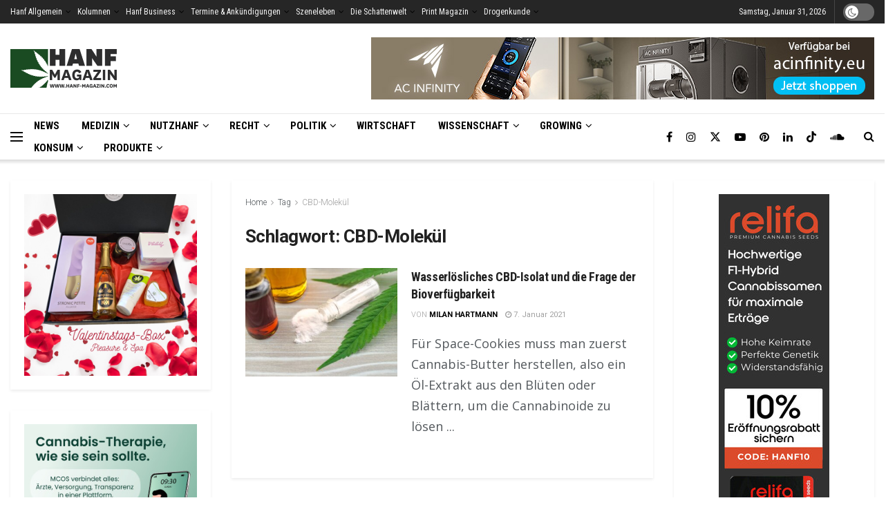

--- FILE ---
content_type: text/html; charset=UTF-8
request_url: https://www.hanf-magazin.com/hanfthemen/cbd-molekuel/
body_size: 43039
content:
<!doctype html> <!--[if lt IE 7]><html class="no-js lt-ie9 lt-ie8 lt-ie7" lang="de"> <![endif]--> <!--[if IE 7]><html class="no-js lt-ie9 lt-ie8" lang="de"> <![endif]--> <!--[if IE 8]><html class="no-js lt-ie9" lang="de"> <![endif]--> <!--[if IE 9]><html class="no-js lt-ie10" lang="de"> <![endif]--> <!--[if gt IE 8]><!--><html class="no-js" lang="de"> <!--<![endif]--><head><meta http-equiv="Content-Type" content="text/html; charset=UTF-8" /><meta name='viewport' content='width=device-width, initial-scale=1, user-scalable=yes' /><link rel="stylesheet" media="print" onload="this.onload=null;this.media='all';" id="ao_optimized_gfonts" href="https://fonts.googleapis.com/css?family=Roboto%3Aregular%2C700%7CRoboto+Condensed%3Aregular%2C700%7COpen+Sans%3Aregular%7CRoboto%3A100%2C100italic%2C200%2C200italic%2C300%2C300italic%2C400%2C400italic%2C500%2C500italic%2C600%2C600italic%2C700%2C700italic%2C800%2C800italic%2C900%2C900italic%7CRoboto+Slab%3A100%2C100italic%2C200%2C200italic%2C300%2C300italic%2C400%2C400italic%2C500%2C500italic%2C600%2C600italic%2C700%2C700italic%2C800%2C800italic%2C900%2C900italic&amp;display=swap"><link rel="profile" href="http://gmpg.org/xfn/11" /><link rel="pingback" href="https://www.hanf-magazin.com/xmlrpc.php" /><meta name='robots' content='index, follow, max-image-preview:large, max-snippet:-1, max-video-preview:-1' /> <script type="text/javascript">var jnews_ajax_url = '/?ajax-request=jnews'</script> <script type="text/javascript">;window.jnews=window.jnews||{},window.jnews.library=window.jnews.library||{},window.jnews.library=function(){"use strict";var e=this;e.win=window,e.doc=document,e.noop=function(){},e.globalBody=e.doc.getElementsByTagName("body")[0],e.globalBody=e.globalBody?e.globalBody:e.doc,e.win.jnewsDataStorage=e.win.jnewsDataStorage||{_storage:new WeakMap,put:function(e,t,n){this._storage.has(e)||this._storage.set(e,new Map),this._storage.get(e).set(t,n)},get:function(e,t){return this._storage.get(e).get(t)},has:function(e,t){return this._storage.has(e)&&this._storage.get(e).has(t)},remove:function(e,t){var n=this._storage.get(e).delete(t);return 0===!this._storage.get(e).size&&this._storage.delete(e),n}},e.windowWidth=function(){return e.win.innerWidth||e.docEl.clientWidth||e.globalBody.clientWidth},e.windowHeight=function(){return e.win.innerHeight||e.docEl.clientHeight||e.globalBody.clientHeight},e.requestAnimationFrame=e.win.requestAnimationFrame||e.win.webkitRequestAnimationFrame||e.win.mozRequestAnimationFrame||e.win.msRequestAnimationFrame||window.oRequestAnimationFrame||function(e){return setTimeout(e,1e3/60)},e.cancelAnimationFrame=e.win.cancelAnimationFrame||e.win.webkitCancelAnimationFrame||e.win.webkitCancelRequestAnimationFrame||e.win.mozCancelAnimationFrame||e.win.msCancelRequestAnimationFrame||e.win.oCancelRequestAnimationFrame||function(e){clearTimeout(e)},e.classListSupport="classList"in document.createElement("_"),e.hasClass=e.classListSupport?function(e,t){return e.classList.contains(t)}:function(e,t){return e.className.indexOf(t)>=0},e.addClass=e.classListSupport?function(t,n){e.hasClass(t,n)||t.classList.add(n)}:function(t,n){e.hasClass(t,n)||(t.className+=" "+n)},e.removeClass=e.classListSupport?function(t,n){e.hasClass(t,n)&&t.classList.remove(n)}:function(t,n){e.hasClass(t,n)&&(t.className=t.className.replace(n,""))},e.objKeys=function(e){var t=[];for(var n in e)Object.prototype.hasOwnProperty.call(e,n)&&t.push(n);return t},e.isObjectSame=function(e,t){var n=!0;return JSON.stringify(e)!==JSON.stringify(t)&&(n=!1),n},e.extend=function(){for(var e,t,n,o=arguments[0]||{},i=1,a=arguments.length;i<a;i++)if(null!==(e=arguments[i]))for(t in e)o!==(n=e[t])&&void 0!==n&&(o[t]=n);return o},e.dataStorage=e.win.jnewsDataStorage,e.isVisible=function(e){return 0!==e.offsetWidth&&0!==e.offsetHeight||e.getBoundingClientRect().length},e.getHeight=function(e){return e.offsetHeight||e.clientHeight||e.getBoundingClientRect().height},e.getWidth=function(e){return e.offsetWidth||e.clientWidth||e.getBoundingClientRect().width},e.supportsPassive=!1;try{var t=Object.defineProperty({},"passive",{get:function(){e.supportsPassive=!0}});"createEvent"in e.doc?e.win.addEventListener("test",null,t):"fireEvent"in e.doc&&e.win.attachEvent("test",null)}catch(e){}e.passiveOption=!!e.supportsPassive&&{passive:!0},e.setStorage=function(e,t){e="jnews-"+e;var n={expired:Math.floor(((new Date).getTime()+432e5)/1e3)};t=Object.assign(n,t);localStorage.setItem(e,JSON.stringify(t))},e.getStorage=function(e){e="jnews-"+e;var t=localStorage.getItem(e);return null!==t&&0<t.length?JSON.parse(localStorage.getItem(e)):{}},e.expiredStorage=function(){var t,n="jnews-";for(var o in localStorage)o.indexOf(n)>-1&&"undefined"!==(t=e.getStorage(o.replace(n,""))).expired&&t.expired<Math.floor((new Date).getTime()/1e3)&&localStorage.removeItem(o)},e.addEvents=function(t,n,o){for(var i in n){var a=["touchstart","touchmove"].indexOf(i)>=0&&!o&&e.passiveOption;"createEvent"in e.doc?t.addEventListener(i,n[i],a):"fireEvent"in e.doc&&t.attachEvent("on"+i,n[i])}},e.removeEvents=function(t,n){for(var o in n)"createEvent"in e.doc?t.removeEventListener(o,n[o]):"fireEvent"in e.doc&&t.detachEvent("on"+o,n[o])},e.triggerEvents=function(t,n,o){var i;o=o||{detail:null};return"createEvent"in e.doc?(!(i=e.doc.createEvent("CustomEvent")||new CustomEvent(n)).initCustomEvent||i.initCustomEvent(n,!0,!1,o),void t.dispatchEvent(i)):"fireEvent"in e.doc?((i=e.doc.createEventObject()).eventType=n,void t.fireEvent("on"+i.eventType,i)):void 0},e.getParents=function(t,n){void 0===n&&(n=e.doc);for(var o=[],i=t.parentNode,a=!1;!a;)if(i){var r=i;r.querySelectorAll(n).length?a=!0:(o.push(r),i=r.parentNode)}else o=[],a=!0;return o},e.forEach=function(e,t,n){for(var o=0,i=e.length;o<i;o++)t.call(n,e[o],o)},e.getText=function(e){return e.innerText||e.textContent},e.setText=function(e,t){var n="object"==typeof t?t.innerText||t.textContent:t;e.innerText&&(e.innerText=n),e.textContent&&(e.textContent=n)},e.httpBuildQuery=function(t){return e.objKeys(t).reduce(function t(n){var o=arguments.length>1&&void 0!==arguments[1]?arguments[1]:null;return function(i,a){var r=n[a];a=encodeURIComponent(a);var s=o?"".concat(o,"[").concat(a,"]"):a;return null==r||"function"==typeof r?(i.push("".concat(s,"=")),i):["number","boolean","string"].includes(typeof r)?(i.push("".concat(s,"=").concat(encodeURIComponent(r))),i):(i.push(e.objKeys(r).reduce(t(r,s),[]).join("&")),i)}}(t),[]).join("&")},e.get=function(t,n,o,i){return o="function"==typeof o?o:e.noop,e.ajax("GET",t,n,o,i)},e.post=function(t,n,o,i){return o="function"==typeof o?o:e.noop,e.ajax("POST",t,n,o,i)},e.ajax=function(t,n,o,i,a){var r=new XMLHttpRequest,s=n,c=e.httpBuildQuery(o);if(t=-1!=["GET","POST"].indexOf(t)?t:"GET",r.open(t,s+("GET"==t?"?"+c:""),!0),"POST"==t&&r.setRequestHeader("Content-type","application/x-www-form-urlencoded"),r.setRequestHeader("X-Requested-With","XMLHttpRequest"),r.onreadystatechange=function(){4===r.readyState&&200<=r.status&&300>r.status&&"function"==typeof i&&i.call(void 0,r.response)},void 0!==a&&!a){return{xhr:r,send:function(){r.send("POST"==t?c:null)}}}return r.send("POST"==t?c:null),{xhr:r}},e.scrollTo=function(t,n,o){function i(e,t,n){this.start=this.position(),this.change=e-this.start,this.currentTime=0,this.increment=20,this.duration=void 0===n?500:n,this.callback=t,this.finish=!1,this.animateScroll()}return Math.easeInOutQuad=function(e,t,n,o){return(e/=o/2)<1?n/2*e*e+t:-n/2*(--e*(e-2)-1)+t},i.prototype.stop=function(){this.finish=!0},i.prototype.move=function(t){e.doc.documentElement.scrollTop=t,e.globalBody.parentNode.scrollTop=t,e.globalBody.scrollTop=t},i.prototype.position=function(){return e.doc.documentElement.scrollTop||e.globalBody.parentNode.scrollTop||e.globalBody.scrollTop},i.prototype.animateScroll=function(){this.currentTime+=this.increment;var t=Math.easeInOutQuad(this.currentTime,this.start,this.change,this.duration);this.move(t),this.currentTime<this.duration&&!this.finish?e.requestAnimationFrame.call(e.win,this.animateScroll.bind(this)):this.callback&&"function"==typeof this.callback&&this.callback()},new i(t,n,o)},e.unwrap=function(t){var n,o=t;e.forEach(t,(function(e,t){n?n+=e:n=e})),o.replaceWith(n)},e.performance={start:function(e){performance.mark(e+"Start")},stop:function(e){performance.mark(e+"End"),performance.measure(e,e+"Start",e+"End")}},e.fps=function(){var t=0,n=0,o=0;!function(){var i=t=0,a=0,r=0,s=document.getElementById("fpsTable"),c=function(t){void 0===document.getElementsByTagName("body")[0]?e.requestAnimationFrame.call(e.win,(function(){c(t)})):document.getElementsByTagName("body")[0].appendChild(t)};null===s&&((s=document.createElement("div")).style.position="fixed",s.style.top="120px",s.style.left="10px",s.style.width="100px",s.style.height="20px",s.style.border="1px solid black",s.style.fontSize="11px",s.style.zIndex="100000",s.style.backgroundColor="white",s.id="fpsTable",c(s));var l=function(){o++,n=Date.now(),(a=(o/(r=(n-t)/1e3)).toPrecision(2))!=i&&(i=a,s.innerHTML=i+"fps"),1<r&&(t=n,o=0),e.requestAnimationFrame.call(e.win,l)};l()}()},e.instr=function(e,t){for(var n=0;n<t.length;n++)if(-1!==e.toLowerCase().indexOf(t[n].toLowerCase()))return!0},e.winLoad=function(t,n){function o(o){if("complete"===e.doc.readyState||"interactive"===e.doc.readyState)return!o||n?setTimeout(t,n||1):t(o),1}o()||e.addEvents(e.win,{load:o})},e.docReady=function(t,n){function o(o){if("complete"===e.doc.readyState||"interactive"===e.doc.readyState)return!o||n?setTimeout(t,n||1):t(o),1}o()||e.addEvents(e.doc,{DOMContentLoaded:o})},e.fireOnce=function(){e.docReady((function(){e.assets=e.assets||[],e.assets.length&&(e.boot(),e.load_assets())}),50)},e.boot=function(){e.length&&e.doc.querySelectorAll("style[media]").forEach((function(e){"not all"==e.getAttribute("media")&&e.removeAttribute("media")}))},e.create_js=function(t,n){var o=e.doc.createElement("script");switch(o.setAttribute("src",t),n){case"defer":o.setAttribute("defer",!0);break;case"async":o.setAttribute("async",!0);break;case"deferasync":o.setAttribute("defer",!0),o.setAttribute("async",!0)}e.globalBody.appendChild(o)},e.load_assets=function(){"object"==typeof e.assets&&e.forEach(e.assets.slice(0),(function(t,n){var o="";t.defer&&(o+="defer"),t.async&&(o+="async"),e.create_js(t.url,o);var i=e.assets.indexOf(t);i>-1&&e.assets.splice(i,1)})),e.assets=jnewsoption.au_scripts=window.jnewsads=[]},e.setCookie=function(e,t,n){var o="";if(n){var i=new Date;i.setTime(i.getTime()+24*n*60*60*1e3),o="; expires="+i.toUTCString()}document.cookie=e+"="+(t||"")+o+"; path=/"},e.getCookie=function(e){for(var t=e+"=",n=document.cookie.split(";"),o=0;o<n.length;o++){for(var i=n[o];" "==i.charAt(0);)i=i.substring(1,i.length);if(0==i.indexOf(t))return i.substring(t.length,i.length)}return null},e.eraseCookie=function(e){document.cookie=e+"=; Path=/; Expires=Thu, 01 Jan 1970 00:00:01 GMT;"},e.docReady((function(){e.globalBody=e.globalBody==e.doc?e.doc.getElementsByTagName("body")[0]:e.globalBody,e.globalBody=e.globalBody?e.globalBody:e.doc})),e.winLoad((function(){e.winLoad((function(){var t=!1;if(void 0!==window.jnewsadmin)if(void 0!==window.file_version_checker){var n=e.objKeys(window.file_version_checker);n.length?n.forEach((function(e){t||"10.0.4"===window.file_version_checker[e]||(t=!0)})):t=!0}else t=!0;t&&(window.jnewsHelper.getMessage(),window.jnewsHelper.getNotice())}),2500)}))},window.jnews.library=new window.jnews.library;</script> <link media="all" href="//cdn.hanf-magazin.com/wp-content/cache/autoptimize/css/autoptimize_6bf05730e8769461e5dcd2dcdce1b8d3.css" rel="stylesheet"><title>CBD-Molekül - Hanf Magazin</title><link rel="canonical" href="https://www.hanf-magazin.com/hanfthemen/cbd-molekuel/" /><meta property="og:locale" content="de_DE" /><meta property="og:type" content="article" /><meta property="og:title" content="CBD-Molekül" /><meta property="og:url" content="https://www.hanf-magazin.com/hanfthemen/cbd-molekuel/" /><meta property="og:site_name" content="Hanf Magazin" /><meta property="og:image" content="https://www.hanf-magazin.com/wp-content/uploads/2021/07/fallback_image.jpg" /><meta property="og:image:width" content="1080" /><meta property="og:image:height" content="1080" /><meta property="og:image:type" content="image/jpeg" /><meta name="twitter:card" content="summary_large_image" /><meta name="twitter:site" content="@hanfmagazin" /> <script type="application/ld+json" class="yoast-schema-graph">{"@context":"https://schema.org","@graph":[{"@type":"CollectionPage","@id":"https://www.hanf-magazin.com/hanfthemen/cbd-molekuel/","url":"https://www.hanf-magazin.com/hanfthemen/cbd-molekuel/","name":"CBD-Molekül - Hanf Magazin","isPartOf":{"@id":"https://www.hanf-magazin.com/#website"},"primaryImageOfPage":{"@id":"https://www.hanf-magazin.com/hanfthemen/cbd-molekuel/#primaryimage"},"image":{"@id":"https://www.hanf-magazin.com/hanfthemen/cbd-molekuel/#primaryimage"},"thumbnailUrl":"https://www.hanf-magazin.com/wp-content/uploads/2021/01/Wasserlösliches-CBD-Isolat-.jpeg","breadcrumb":{"@id":"https://www.hanf-magazin.com/hanfthemen/cbd-molekuel/#breadcrumb"},"inLanguage":"de"},{"@type":"ImageObject","inLanguage":"de","@id":"https://www.hanf-magazin.com/hanfthemen/cbd-molekuel/#primaryimage","url":"https://www.hanf-magazin.com/wp-content/uploads/2021/01/Wasserlösliches-CBD-Isolat-.jpeg","contentUrl":"https://www.hanf-magazin.com/wp-content/uploads/2021/01/Wasserlösliches-CBD-Isolat-.jpeg","width":1600,"height":1069,"caption":"Wasserlösliches-CBD-Isolat-"},{"@type":"BreadcrumbList","@id":"https://www.hanf-magazin.com/hanfthemen/cbd-molekuel/#breadcrumb","itemListElement":[{"@type":"ListItem","position":1,"name":"Home","item":"https://www.hanf-magazin.com/"},{"@type":"ListItem","position":2,"name":"CBD-Molekül"}]},{"@type":"WebSite","@id":"https://www.hanf-magazin.com/#website","url":"https://www.hanf-magazin.com/","name":"Hanf Magazin","description":"","publisher":{"@id":"https://www.hanf-magazin.com/#organization"},"potentialAction":[{"@type":"SearchAction","target":{"@type":"EntryPoint","urlTemplate":"https://www.hanf-magazin.com/?s={search_term_string}"},"query-input":"required name=search_term_string"}],"inLanguage":"de"},{"@type":"Organization","@id":"https://www.hanf-magazin.com/#organization","name":"Hanf Magazin","url":"https://www.hanf-magazin.com/","logo":{"@type":"ImageObject","inLanguage":"de","@id":"https://www.hanf-magazin.com/#/schema/logo/image/","url":"https://www.hanf-magazin.com/wp-content/uploads/2015/01/logo_hanf_retina1.png","contentUrl":"https://www.hanf-magazin.com/wp-content/uploads/2015/01/logo_hanf_retina1.png","width":560,"height":200,"caption":"Hanf Magazin"},"image":{"@id":"https://www.hanf-magazin.com/#/schema/logo/image/"},"sameAs":["https://www.facebook.com/hanfmagazin","https://x.com/hanfmagazin","https://www.instagram.com/hanfmagazin/","https://www.linkedin.com/company/hanf-magazin/","https://www.pinterest.at/hanfmagazin/","https://www.youtube.com/channel/UCRd38YeXnc0KBKnS3yj8kCA"]}]}</script> <link rel='dns-prefetch' href='//js-eu1.hs-scripts.com' /><link rel='preconnect' href='https://fonts.gstatic.com' /><link href='https://cdn.hanf-magazin.com' rel='preconnect' /><link href='https://www.googletagmanager.com' rel='preconnect' /><link href='https://www.google-analytics.com' rel='preconnect' /><link href='https://fonts.googleapis.com' rel='preconnect' /><link href='https://cdnjs.cloudflare.com' rel='preconnect' /><link rel="alternate" type="application/rss+xml" title="Hanf Magazin &raquo; Feed" href="https://www.hanf-magazin.com/feed/" /><link rel="alternate" type="application/rss+xml" title="Hanf Magazin &raquo; Kommentar-Feed" href="https://www.hanf-magazin.com/comments/feed/" /><link rel="alternate" type="application/rss+xml" title="Hanf Magazin &raquo; Schlagwort-Feed zu CBD-Molekül" href="https://www.hanf-magazin.com/hanfthemen/cbd-molekuel/feed/" /> <!--noptimize--><script id="magaz-ready">
			window.advanced_ads_ready=function(e,a){a=a||"complete";var d=function(e){return"interactive"===a?"loading"!==e:"complete"===e};d(document.readyState)?e():document.addEventListener("readystatechange",(function(a){d(a.target.readyState)&&e()}),{once:"interactive"===a})},window.advanced_ads_ready_queue=window.advanced_ads_ready_queue||[];		</script>
		<!--/noptimize--><style id='wp-img-auto-sizes-contain-inline-css' type='text/css'>img:is([sizes=auto i],[sizes^="auto," i]){contain-intrinsic-size:3000px 1500px}
/*# sourceURL=wp-img-auto-sizes-contain-inline-css */</style><style id='classic-theme-styles-inline-css' type='text/css'>/*! This file is auto-generated */
.wp-block-button__link{color:#fff;background-color:#32373c;border-radius:9999px;box-shadow:none;text-decoration:none;padding:calc(.667em + 2px) calc(1.333em + 2px);font-size:1.125em}.wp-block-file__button{background:#32373c;color:#fff;text-decoration:none}
/*# sourceURL=/wp-includes/css/classic-themes.min.css */</style><link rel='stylesheet' id='elementor-frontend-css' href='//cdn.hanf-magazin.com/wp-content/uploads/elementor/css/custom-frontend-lite.min.css' type='text/css' media='all' /><link rel='stylesheet' id='borlabs-cookie-css' href='//cdn.hanf-magazin.com/wp-content/cache/autoptimize/css/autoptimize_single_a144d1393975bf6a211a3e57b52f0324.css' type='text/css' media='all' /> <script type="text/javascript" src="//cdn.hanf-magazin.com/wp-includes/js/jquery/jquery.min.js" id="jquery-core-js"></script> <script type="text/javascript" defer='defer' src="//cdn.hanf-magazin.com/wp-includes/js/jquery/jquery-migrate.min.js" id="jquery-migrate-js"></script> <script type="text/javascript" id="advanced-ads-advanced-js-js-extra">var advads_options = {"blog_id":"1","privacy":{"consent-method":"","custom-cookie-name":"borlabs-cookie","custom-cookie-value":"marketing","enabled":false,"state":"not_needed"}};
//# sourceURL=advanced-ads-advanced-js-js-extra</script> <script type="text/javascript" defer='defer' src="//cdn.hanf-magazin.com/wp-content/cache/autoptimize/js/autoptimize_single_19475ac7d74198a94c98617ff64b23df.js" id="advanced-ads-advanced-js-js"></script> <link rel="https://api.w.org/" href="https://www.hanf-magazin.com/wp-json/" /><link rel="alternate" title="JSON" type="application/json" href="https://www.hanf-magazin.com/wp-json/wp/v2/tags/23595" /><link rel="EditURI" type="application/rsd+xml" title="RSD" href="https://www.hanf-magazin.com/xmlrpc.php?rsd" /><meta name="generator" content="WordPress 6.9" />  <script class="hsq-set-content-id" data-content-id="listing-page">var _hsq = _hsq || [];
				_hsq.push(["setContentType", "listing-page"]);</script>  <script>document.addEventListener( "DOMContentLoaded", function() {
				var div, i,
					youtubePlayers = document.getElementsByClassName( "video-seo-youtube-player" );
				for ( i = 0; i < youtubePlayers.length; i++ ) {
					div = document.createElement( "div" );
					div.className = "video-seo-youtube-embed-loader";
					div.setAttribute( "data-id", youtubePlayers[ i ].dataset.id );
					div.setAttribute( "tabindex", "0" );
					div.setAttribute( "role", "button" );
					div.setAttribute( "aria-label", "YouTube-Video laden" );
					div.innerHTML = videoSEOGenerateYouTubeThumbnail( youtubePlayers[ i ].dataset.id );
					div.addEventListener( "click", videoSEOGenerateYouTubeIframe );
					div.addEventListener( "keydown", videoSEOYouTubeThumbnailHandleKeydown );
					div.addEventListener( "keyup", videoSEOYouTubeThumbnailHandleKeyup );
					youtubePlayers[ i ].appendChild( div );
				}
			} );

			function videoSEOGenerateYouTubeThumbnail( id ) {
				var thumbnail = '<picture class="video-seo-youtube-picture">\n' +
					'<source class="video-seo-source-to-maybe-replace" media="(min-width: 801px)" srcset="https://i.ytimg.com/vi/' + id + '/maxresdefault.jpg" >\n' +
					'<source class="video-seo-source-hq" media="(max-width: 800px)" srcset="https://i.ytimg.com/vi/' + id + '/hqdefault.jpg">\n' +
					'<img fetchpriority="high" onload="videoSEOMaybeReplaceMaxResSourceWithHqSource( event );" src="https://i.ytimg.com/vi/' + id + '/hqdefault.jpg" width="480" height="360" loading="eager" alt="">\n' +
					'</picture>\n',
					play = '<div class="video-seo-youtube-player-play"></div>';
				return thumbnail.replace( "ID", id ) + play;
			}

			function videoSEOMaybeReplaceMaxResSourceWithHqSource( event ) {
				var sourceMaxRes,
					sourceHighQuality,
					loadedThumbnail = event.target,
					parent = loadedThumbnail.parentNode;

				if ( loadedThumbnail.naturalWidth < 150 ) {
					sourceMaxRes = parent.querySelector(".video-seo-source-to-maybe-replace");
					sourceHighQuality = parent.querySelector(".video-seo-source-hq");
					sourceMaxRes.srcset = sourceHighQuality.srcset;
					parent.className = "video-seo-youtube-picture video-seo-youtube-picture-replaced-srcset";
				}
			}

			function videoSEOYouTubeThumbnailHandleKeydown( event ) {
				if ( event.keyCode !== 13 && event.keyCode !== 32 ) {
					return;
				}

				if ( event.keyCode === 13 ) {
					videoSEOGenerateYouTubeIframe( event );
				}

				if ( event.keyCode === 32 ) {
					event.preventDefault();
				}
			}

			function videoSEOYouTubeThumbnailHandleKeyup( event ) {
				if ( event.keyCode !== 32 ) {
					return;
				}

				videoSEOGenerateYouTubeIframe( event );
			}

			function videoSEOGenerateYouTubeIframe( event ) {
				var el = ( event.type === "click" ) ? this : event.target,
					iframe = document.createElement( "iframe" );

				iframe.setAttribute( "src", "https://www.youtube.com/embed/" + el.dataset.id + "?autoplay=1&enablejsapi=1&origin=https%3A%2F%2Fwww.hanf-magazin.com" );
				iframe.setAttribute( "frameborder", "0" );
				iframe.setAttribute( "allowfullscreen", "1" );
				iframe.setAttribute( "allow", "accelerometer; autoplay; clipboard-write; encrypted-media; gyroscope; picture-in-picture" );
				el.parentNode.replaceChild( iframe, el );
			}</script><script type="text/javascript">var advadsCfpQueue = [];
		var advadsCfpAd = function( adID ){
			if ( 'undefined' == typeof advadsProCfp ) { advadsCfpQueue.push( adID ) } else { advadsProCfp.addElement( adID ) }
		};</script> <meta name="generator" content="Elementor 3.23.4; features: e_optimized_css_loading, additional_custom_breakpoints, e_lazyload; settings: css_print_method-external, google_font-enabled, font_display-swap"><meta property="fb:app_id" content="1362184687126543" /><style>.e-con.e-parent:nth-of-type(n+4):not(.e-lazyloaded):not(.e-no-lazyload),
				.e-con.e-parent:nth-of-type(n+4):not(.e-lazyloaded):not(.e-no-lazyload) * {
					background-image: none !important;
				}
				@media screen and (max-height: 1024px) {
					.e-con.e-parent:nth-of-type(n+3):not(.e-lazyloaded):not(.e-no-lazyload),
					.e-con.e-parent:nth-of-type(n+3):not(.e-lazyloaded):not(.e-no-lazyload) * {
						background-image: none !important;
					}
				}
				@media screen and (max-height: 640px) {
					.e-con.e-parent:nth-of-type(n+2):not(.e-lazyloaded):not(.e-no-lazyload),
					.e-con.e-parent:nth-of-type(n+2):not(.e-lazyloaded):not(.e-no-lazyload) * {
						background-image: none !important;
					}
				}</style> <script type="text/javascript">if ( typeof advadsGATracking === 'undefined' ) {
				window.advadsGATracking = {
					delayedAds: {},
					deferedAds: {}
				};
			}</script> <link rel="icon" href="https://www.hanf-magazin.com/wp-content/uploads/2015/08/cropped-favicon-32x32.png" sizes="32x32" /><link rel="icon" href="https://www.hanf-magazin.com/wp-content/uploads/2015/08/cropped-favicon-192x192.png" sizes="192x192" /><link rel="apple-touch-icon" href="https://www.hanf-magazin.com/wp-content/uploads/2015/08/cropped-favicon-180x180.png" /><meta name="msapplication-TileImage" content="https://www.hanf-magazin.com/wp-content/uploads/2015/08/cropped-favicon-270x270.png" /><style type="text/css" id="wp-custom-css">.content-inner p a {
  text-decoration: none;
  border-bottom: #333333 0.1em solid;
}

/* CSS für Rezepte */

.recipe-img-right .recipe-image {
    display: none;
}

 .recipe-meta {
    display: none;
}

.recipe-title.entry-title {
    color: black!important;
}

.recipe-title.entry-title h2,h3,h4 {
    color: black!important;
}

.cuisine-meta .cm-value:not(.link-enabled), .cuisine-meta .cm-value a { 
    background: #1C4C23;
}

.elementor-widget-heading .elementor-heading-title {
    color: #000000;
}

.info-board > li .ib-label {
    font-weight: bold;
}

.recipe-meta li {
    display: none!important;
}

 .ing-list > li {
   
    font-size: 18px;
    font-weight: 300;
	  line-height: 26px;
}

.info-board {
    padding: 0!important;
}

.info-board>li .ib-label { 
    font-size: 14px;

}

/* Beheben von Fehler im CSS im Dark Mode */

.jnews-dark-mode {
   
    --e-global-color-752cbc01: #242424;

}

.jnews-dark-mode .elementor-32505 .elementor-element.elementor-element-db6e43b:not(.elementor-motion-effects-element-type-background), .elementor-32505 .elementor-element.elementor-element-db6e43b > .elementor-motion-effects-container > .elementor-motion-effects-layer {
    background-color: #242424;
}

.jnews-dark-mode .elementor-32505 .elementor-element.elementor-element-51652d8:not(.elementor-motion-effects-element-type-background), .elementor-32505 .elementor-element.elementor-element-51652d8 > .elementor-motion-effects-container > .elementor-motion-effects-layer {
        background-color: #242424;
}

.jnews-dark-mode .elementor-32505 .elementor-element.elementor-element-5162f71:not(.elementor-motion-effects-element-type-background), .elementor-32505 .elementor-element.elementor-element-5162f71 > .elementor-motion-effects-container > .elementor-motion-effects-layer {
    background-color: #242424;
}


.elementor-32501 .elementor-element.elementor-element-1c37d48 > .elementor-widget-container {
    padding: 0px 0px 0px 0px;
    background-color: var( --e-global-color-752cbc01 );
}

.elementor-32501 .elementor-element.elementor-element-43e8a30 > .elementor-widget-container {
    padding: 0px 0px 0px 0px;
    background-color: var( --e-global-color-752cbc01 );
}

.elementor-32501 .elementor-element.elementor-element-aa2f301 > .elementor-widget-container {
    padding: 0px 0px 0px 0px;
    background-color: var( --e-global-color-752cbc01 );
}

/* ende Beheben von Fehlern im CSS im Dark Mode 
 */


body
 {
    font-display: block;
 }

/* Yoast FAQs */

.wp-block-yoast-faq-block .schema-faq-section {
    border: 1px solid #C7EBCC;
    margin-bottom: 10px;
    background-color: #fdfeff;
}


/* Abstände der advanced ads nach unten */

.elementor-widget-container {
    margin-bottom: 22px;
}

/* Überschriften Kategorie Seiten */


.jeg_cat_title h1 {
	
    font-weight: 700;
    font-size: 3em;
    line-height: 1.15;
    letter-spacing: -.04em;
}


.jeg_cat_subtitle h2 {
    
    font-size: 1.953em;
    line-height: 1.35;
    text-rendering: optimizeLegibility;
	
}


/* Content Kategorie Seiten */

.jeg_inner_content {

  font-weight: 300;
	font-size: 130%;
	line-height: 25px;
}

/* Css Cookie Box Dark Mode */

.jnews-dark-mode #BorlabsCookieBox  ._brlbs-bar, #BorlabsCookieBox  .jnews-dark-mode  ._brlbs-box {
    background: #323232;
}

.jnews-dark-mode #BorlabsCookieBox ._brlbs-bar .cookie-logo {
    padding: 10px;
    background: white;
	  max-width: 90%;
}

.jnews-dark-mode #BorlabsCookieBox ._brlbs-refuse-btn a {
    background: #222;
}

.jnews-dark-mode #BorlabsCookieBox .bcac-item {
    background-color: #595959
}


.jnews-dark-mode #BorlabsCookieBox ._brlbs-btn {
    background: #222222;
}

.jnews-dark-mode #BorlabsCookieBox ul li {
    color: white;
   
}

.jnews-dark-mode #BorlabsCookieBox h3, .jnews-dark-mode #BorlabsCookieBox ._brlbs-h3 {
    color: white;
}

/* Css Cookie Box Dark Mode ENDE */

/* Pagespeed Anpassungen für cls web vitals */

/* Desktop - mobile später */

.jeg_logo img {
    height: 56px;
    max-width: 256px;  
}

@media only screen and (min-width: 1025px) {
	.jnews_header_bottom_ads {
		display:none!important;
	}
}


.jeg_header .jeg_bottombar.jeg_navbar, .jeg_header .jeg_bottombar .jeg_main_menu:not(.jeg_menu_style_1) > li > a, .jeg_header .jeg_bottombar .jeg_menu_style_1 > li, .jeg_header .jeg_bottombar .jeg_menu:not(.jeg_main_menu) > li > a{
    line-height: 32px!important;
}</style><style id='global-styles-inline-css' type='text/css'>:root{--wp--preset--aspect-ratio--square: 1;--wp--preset--aspect-ratio--4-3: 4/3;--wp--preset--aspect-ratio--3-4: 3/4;--wp--preset--aspect-ratio--3-2: 3/2;--wp--preset--aspect-ratio--2-3: 2/3;--wp--preset--aspect-ratio--16-9: 16/9;--wp--preset--aspect-ratio--9-16: 9/16;--wp--preset--color--black: #000000;--wp--preset--color--cyan-bluish-gray: #abb8c3;--wp--preset--color--white: #ffffff;--wp--preset--color--pale-pink: #f78da7;--wp--preset--color--vivid-red: #cf2e2e;--wp--preset--color--luminous-vivid-orange: #ff6900;--wp--preset--color--luminous-vivid-amber: #fcb900;--wp--preset--color--light-green-cyan: #7bdcb5;--wp--preset--color--vivid-green-cyan: #00d084;--wp--preset--color--pale-cyan-blue: #8ed1fc;--wp--preset--color--vivid-cyan-blue: #0693e3;--wp--preset--color--vivid-purple: #9b51e0;--wp--preset--gradient--vivid-cyan-blue-to-vivid-purple: linear-gradient(135deg,rgb(6,147,227) 0%,rgb(155,81,224) 100%);--wp--preset--gradient--light-green-cyan-to-vivid-green-cyan: linear-gradient(135deg,rgb(122,220,180) 0%,rgb(0,208,130) 100%);--wp--preset--gradient--luminous-vivid-amber-to-luminous-vivid-orange: linear-gradient(135deg,rgb(252,185,0) 0%,rgb(255,105,0) 100%);--wp--preset--gradient--luminous-vivid-orange-to-vivid-red: linear-gradient(135deg,rgb(255,105,0) 0%,rgb(207,46,46) 100%);--wp--preset--gradient--very-light-gray-to-cyan-bluish-gray: linear-gradient(135deg,rgb(238,238,238) 0%,rgb(169,184,195) 100%);--wp--preset--gradient--cool-to-warm-spectrum: linear-gradient(135deg,rgb(74,234,220) 0%,rgb(151,120,209) 20%,rgb(207,42,186) 40%,rgb(238,44,130) 60%,rgb(251,105,98) 80%,rgb(254,248,76) 100%);--wp--preset--gradient--blush-light-purple: linear-gradient(135deg,rgb(255,206,236) 0%,rgb(152,150,240) 100%);--wp--preset--gradient--blush-bordeaux: linear-gradient(135deg,rgb(254,205,165) 0%,rgb(254,45,45) 50%,rgb(107,0,62) 100%);--wp--preset--gradient--luminous-dusk: linear-gradient(135deg,rgb(255,203,112) 0%,rgb(199,81,192) 50%,rgb(65,88,208) 100%);--wp--preset--gradient--pale-ocean: linear-gradient(135deg,rgb(255,245,203) 0%,rgb(182,227,212) 50%,rgb(51,167,181) 100%);--wp--preset--gradient--electric-grass: linear-gradient(135deg,rgb(202,248,128) 0%,rgb(113,206,126) 100%);--wp--preset--gradient--midnight: linear-gradient(135deg,rgb(2,3,129) 0%,rgb(40,116,252) 100%);--wp--preset--font-size--small: 13px;--wp--preset--font-size--medium: 20px;--wp--preset--font-size--large: 36px;--wp--preset--font-size--x-large: 42px;--wp--preset--spacing--20: 0.44rem;--wp--preset--spacing--30: 0.67rem;--wp--preset--spacing--40: 1rem;--wp--preset--spacing--50: 1.5rem;--wp--preset--spacing--60: 2.25rem;--wp--preset--spacing--70: 3.38rem;--wp--preset--spacing--80: 5.06rem;--wp--preset--shadow--natural: 6px 6px 9px rgba(0, 0, 0, 0.2);--wp--preset--shadow--deep: 12px 12px 50px rgba(0, 0, 0, 0.4);--wp--preset--shadow--sharp: 6px 6px 0px rgba(0, 0, 0, 0.2);--wp--preset--shadow--outlined: 6px 6px 0px -3px rgb(255, 255, 255), 6px 6px rgb(0, 0, 0);--wp--preset--shadow--crisp: 6px 6px 0px rgb(0, 0, 0);}:where(.is-layout-flex){gap: 0.5em;}:where(.is-layout-grid){gap: 0.5em;}body .is-layout-flex{display: flex;}.is-layout-flex{flex-wrap: wrap;align-items: center;}.is-layout-flex > :is(*, div){margin: 0;}body .is-layout-grid{display: grid;}.is-layout-grid > :is(*, div){margin: 0;}:where(.wp-block-columns.is-layout-flex){gap: 2em;}:where(.wp-block-columns.is-layout-grid){gap: 2em;}:where(.wp-block-post-template.is-layout-flex){gap: 1.25em;}:where(.wp-block-post-template.is-layout-grid){gap: 1.25em;}.has-black-color{color: var(--wp--preset--color--black) !important;}.has-cyan-bluish-gray-color{color: var(--wp--preset--color--cyan-bluish-gray) !important;}.has-white-color{color: var(--wp--preset--color--white) !important;}.has-pale-pink-color{color: var(--wp--preset--color--pale-pink) !important;}.has-vivid-red-color{color: var(--wp--preset--color--vivid-red) !important;}.has-luminous-vivid-orange-color{color: var(--wp--preset--color--luminous-vivid-orange) !important;}.has-luminous-vivid-amber-color{color: var(--wp--preset--color--luminous-vivid-amber) !important;}.has-light-green-cyan-color{color: var(--wp--preset--color--light-green-cyan) !important;}.has-vivid-green-cyan-color{color: var(--wp--preset--color--vivid-green-cyan) !important;}.has-pale-cyan-blue-color{color: var(--wp--preset--color--pale-cyan-blue) !important;}.has-vivid-cyan-blue-color{color: var(--wp--preset--color--vivid-cyan-blue) !important;}.has-vivid-purple-color{color: var(--wp--preset--color--vivid-purple) !important;}.has-black-background-color{background-color: var(--wp--preset--color--black) !important;}.has-cyan-bluish-gray-background-color{background-color: var(--wp--preset--color--cyan-bluish-gray) !important;}.has-white-background-color{background-color: var(--wp--preset--color--white) !important;}.has-pale-pink-background-color{background-color: var(--wp--preset--color--pale-pink) !important;}.has-vivid-red-background-color{background-color: var(--wp--preset--color--vivid-red) !important;}.has-luminous-vivid-orange-background-color{background-color: var(--wp--preset--color--luminous-vivid-orange) !important;}.has-luminous-vivid-amber-background-color{background-color: var(--wp--preset--color--luminous-vivid-amber) !important;}.has-light-green-cyan-background-color{background-color: var(--wp--preset--color--light-green-cyan) !important;}.has-vivid-green-cyan-background-color{background-color: var(--wp--preset--color--vivid-green-cyan) !important;}.has-pale-cyan-blue-background-color{background-color: var(--wp--preset--color--pale-cyan-blue) !important;}.has-vivid-cyan-blue-background-color{background-color: var(--wp--preset--color--vivid-cyan-blue) !important;}.has-vivid-purple-background-color{background-color: var(--wp--preset--color--vivid-purple) !important;}.has-black-border-color{border-color: var(--wp--preset--color--black) !important;}.has-cyan-bluish-gray-border-color{border-color: var(--wp--preset--color--cyan-bluish-gray) !important;}.has-white-border-color{border-color: var(--wp--preset--color--white) !important;}.has-pale-pink-border-color{border-color: var(--wp--preset--color--pale-pink) !important;}.has-vivid-red-border-color{border-color: var(--wp--preset--color--vivid-red) !important;}.has-luminous-vivid-orange-border-color{border-color: var(--wp--preset--color--luminous-vivid-orange) !important;}.has-luminous-vivid-amber-border-color{border-color: var(--wp--preset--color--luminous-vivid-amber) !important;}.has-light-green-cyan-border-color{border-color: var(--wp--preset--color--light-green-cyan) !important;}.has-vivid-green-cyan-border-color{border-color: var(--wp--preset--color--vivid-green-cyan) !important;}.has-pale-cyan-blue-border-color{border-color: var(--wp--preset--color--pale-cyan-blue) !important;}.has-vivid-cyan-blue-border-color{border-color: var(--wp--preset--color--vivid-cyan-blue) !important;}.has-vivid-purple-border-color{border-color: var(--wp--preset--color--vivid-purple) !important;}.has-vivid-cyan-blue-to-vivid-purple-gradient-background{background: var(--wp--preset--gradient--vivid-cyan-blue-to-vivid-purple) !important;}.has-light-green-cyan-to-vivid-green-cyan-gradient-background{background: var(--wp--preset--gradient--light-green-cyan-to-vivid-green-cyan) !important;}.has-luminous-vivid-amber-to-luminous-vivid-orange-gradient-background{background: var(--wp--preset--gradient--luminous-vivid-amber-to-luminous-vivid-orange) !important;}.has-luminous-vivid-orange-to-vivid-red-gradient-background{background: var(--wp--preset--gradient--luminous-vivid-orange-to-vivid-red) !important;}.has-very-light-gray-to-cyan-bluish-gray-gradient-background{background: var(--wp--preset--gradient--very-light-gray-to-cyan-bluish-gray) !important;}.has-cool-to-warm-spectrum-gradient-background{background: var(--wp--preset--gradient--cool-to-warm-spectrum) !important;}.has-blush-light-purple-gradient-background{background: var(--wp--preset--gradient--blush-light-purple) !important;}.has-blush-bordeaux-gradient-background{background: var(--wp--preset--gradient--blush-bordeaux) !important;}.has-luminous-dusk-gradient-background{background: var(--wp--preset--gradient--luminous-dusk) !important;}.has-pale-ocean-gradient-background{background: var(--wp--preset--gradient--pale-ocean) !important;}.has-electric-grass-gradient-background{background: var(--wp--preset--gradient--electric-grass) !important;}.has-midnight-gradient-background{background: var(--wp--preset--gradient--midnight) !important;}.has-small-font-size{font-size: var(--wp--preset--font-size--small) !important;}.has-medium-font-size{font-size: var(--wp--preset--font-size--medium) !important;}.has-large-font-size{font-size: var(--wp--preset--font-size--large) !important;}.has-x-large-font-size{font-size: var(--wp--preset--font-size--x-large) !important;}
/*# sourceURL=global-styles-inline-css */</style><link rel='stylesheet' id='elementor-post-32505-css' href='//cdn.hanf-magazin.com/wp-content/cache/autoptimize/css/autoptimize_single_002485e90624ec5bc17ca9581371dcde.css' type='text/css' media='all' /><link rel='stylesheet' id='elementor-post-32534-css' href='//cdn.hanf-magazin.com/wp-content/cache/autoptimize/css/autoptimize_single_5cdaccc5db5d0967e46264a1c5e23532.css' type='text/css' media='all' /><link rel='stylesheet' id='elementor-pro-css' href='//cdn.hanf-magazin.com/wp-content/uploads/elementor/css/custom-pro-frontend-lite.min.css' type='text/css' media='all' /><link rel='stylesheet' id='elementor-global-css' href='//cdn.hanf-magazin.com/wp-content/cache/autoptimize/css/autoptimize_single_2805e1c517e5439475d4e7784f15eea2.css' type='text/css' media='all' /></head><body class="archive tag tag-cbd-molekuel tag-23595 wp-embed-responsive wp-theme-jnews wp-child-theme-jnews-child jeg_toggle_light jnews jnews_boxed_container jnews_boxed_container_shadow jsc_normal elementor-default elementor-kit-32534 aa-prefix-magaz-"><div class="jeg_ad jeg_ad_top jnews_header_top_ads"><div class='ads-wrapper  '></div></div><div class="jeg_viewport"><div class="jeg_header_wrapper"><div class="jeg_header_instagram_wrapper"></div><div class="jeg_header normal"><div class="jeg_topbar jeg_container jeg_navbar_wrapper dark"><div class="container"><div class="jeg_nav_row"><div class="jeg_nav_col jeg_nav_left  jeg_nav_grow"><div class="item_wrap jeg_nav_alignleft"><div class="jeg_nav_item"><ul class="jeg_menu jeg_top_menu"><li id="menu-item-5819" class="menu-item menu-item-type-taxonomy menu-item-object-category menu-item-has-children menu-item-5819"><a href="https://www.hanf-magazin.com/allgemeines-zum-thema-hanf/" data-wpel-link="internal">Hanf Allgemein</a><ul class="sub-menu"><li id="menu-item-57020" class="menu-item menu-item-type-taxonomy menu-item-object-category menu-item-57020"><a href="https://www.hanf-magazin.com/allgemeines-zum-thema-hanf/gesellschaft-soziales/" data-wpel-link="internal">Gesellschaft &amp; Soziales</a></li><li id="menu-item-15344" class="menu-item menu-item-type-taxonomy menu-item-object-category menu-item-15344"><a href="https://www.hanf-magazin.com/umfragen/" data-wpel-link="internal">Umfragen</a></li><li id="menu-item-1098" class="menu-item menu-item-type-taxonomy menu-item-object-category menu-item-1098"><a href="https://www.hanf-magazin.com/politik/cannabis-petitionen/" data-wpel-link="internal">Petitionen</a></li><li id="menu-item-8151" class="menu-item menu-item-type-custom menu-item-object-custom menu-item-8151"><a href="https://www.hanf-magazin.com/growbook/indoor-weed-anbau/" data-wpel-link="internal">Growbook</a></li></ul></li><li id="menu-item-2320" class="menu-item menu-item-type-taxonomy menu-item-object-category menu-item-has-children menu-item-2320"><a href="https://www.hanf-magazin.com/kolumnen/" data-wpel-link="internal">Kolumnen</a><ul class="sub-menu"><li id="menu-item-11928" class="menu-item menu-item-type-taxonomy menu-item-object-category menu-item-11928"><a href="https://www.hanf-magazin.com/kolumnen/interviews/" data-wpel-link="internal">Interviews</a></li><li id="menu-item-28733" class="menu-item menu-item-type-taxonomy menu-item-object-category menu-item-28733"><a href="https://www.hanf-magazin.com/kolumnen/hanf-magazin-roundtable/" data-wpel-link="internal">Hanf Magazin &#8211; roundtable</a></li></ul></li><li id="menu-item-9570" class="menu-item menu-item-type-taxonomy menu-item-object-category menu-item-has-children menu-item-9570"><a href="https://www.hanf-magazin.com/hanf-business/" data-wpel-link="internal">Hanf Business</a><ul class="sub-menu"><li id="menu-item-8034" class="menu-item menu-item-type-taxonomy menu-item-object-category menu-item-8034"><a href="https://www.hanf-magazin.com/hanf-business/reportagen/" data-wpel-link="internal">Reportagen</a></li><li id="menu-item-9571" class="menu-item menu-item-type-taxonomy menu-item-object-category menu-item-9571"><a href="https://www.hanf-magazin.com/hanf-business/crowdfunding-crowdinvesting/" data-wpel-link="internal">Crowdfunding &amp; Crowdinvesting</a></li><li id="menu-item-71256" class="menu-item menu-item-type-custom menu-item-object-custom menu-item-71256"><a href="https://www.hanf-magazin.com/hm-ventures/" data-wpel-link="internal">HM Ventures</a></li></ul></li><li id="menu-item-1096" class="menu-item menu-item-type-taxonomy menu-item-object-category menu-item-has-children menu-item-1096"><a href="https://www.hanf-magazin.com/termine/" data-wpel-link="internal">Termine &amp; Ankündigungen</a><ul class="sub-menu"><li id="menu-item-38622" class="menu-item menu-item-type-taxonomy menu-item-object-category menu-item-38622"><a href="https://www.hanf-magazin.com/termine/online-events-webinare/" data-wpel-link="internal">Online Events &amp; Webinare</a></li><li id="menu-item-1095" class="menu-item menu-item-type-taxonomy menu-item-object-category menu-item-1095"><a href="https://www.hanf-magazin.com/termine/hanf-messen/" data-wpel-link="internal">Messen</a></li><li id="menu-item-10625" class="menu-item menu-item-type-taxonomy menu-item-object-category menu-item-10625"><a href="https://www.hanf-magazin.com/termine/cannabis-konferenzen/" data-wpel-link="internal">Konferenzen</a></li><li id="menu-item-1116" class="menu-item menu-item-type-taxonomy menu-item-object-category menu-item-1116"><a href="https://www.hanf-magazin.com/termine/vortraege/" data-wpel-link="internal">Vorträge</a></li><li id="menu-item-1094" class="menu-item menu-item-type-taxonomy menu-item-object-category menu-item-1094"><a href="https://www.hanf-magazin.com/termine/cannabis-festivals/" data-wpel-link="internal">Festivals</a></li><li id="menu-item-1093" class="menu-item menu-item-type-taxonomy menu-item-object-category menu-item-1093"><a href="https://www.hanf-magazin.com/termine/cannabis-demonstrationen/" data-wpel-link="internal">Demonstrationen</a></li></ul></li><li id="menu-item-1138" class="menu-item menu-item-type-taxonomy menu-item-object-category menu-item-has-children menu-item-1138"><a href="https://www.hanf-magazin.com/szeneleben/" data-wpel-link="internal">Szeneleben</a><ul class="sub-menu"><li id="menu-item-1142" class="menu-item menu-item-type-taxonomy menu-item-object-category menu-item-1142"><a href="https://www.hanf-magazin.com/szeneleben/cannabis-social-clubs/" data-wpel-link="internal">Cannabis Social Clubs</a></li><li id="menu-item-1140" class="menu-item menu-item-type-taxonomy menu-item-object-category menu-item-1140"><a href="https://www.hanf-magazin.com/szeneleben/hanf-vereine/" data-wpel-link="internal">Vereine</a></li><li id="menu-item-1143" class="menu-item menu-item-type-taxonomy menu-item-object-category menu-item-1143"><a href="https://www.hanf-magazin.com/szeneleben/hanf-lobbyisten/" data-wpel-link="internal">Lobbyisten</a></li><li id="menu-item-1141" class="menu-item menu-item-type-taxonomy menu-item-object-category menu-item-1141"><a href="https://www.hanf-magazin.com/szeneleben/kiffer-locations/" data-wpel-link="internal">Clubs</a></li><li id="menu-item-1193" class="menu-item menu-item-type-taxonomy menu-item-object-category menu-item-1193"><a href="https://www.hanf-magazin.com/szeneleben/sport/" data-wpel-link="internal">Sport</a></li><li id="menu-item-1149" class="menu-item menu-item-type-taxonomy menu-item-object-category menu-item-1149"><a href="https://www.hanf-magazin.com/szeneleben/musik/" data-wpel-link="internal">Musik</a></li><li id="menu-item-12115" class="menu-item menu-item-type-taxonomy menu-item-object-category menu-item-12115"><a href="https://www.hanf-magazin.com/szeneleben/filme-und-serien/" data-wpel-link="internal">Filme und Serien</a></li></ul></li><li id="menu-item-19716" class="menu-item menu-item-type-taxonomy menu-item-object-category menu-item-has-children menu-item-19716"><a href="https://www.hanf-magazin.com/die-schattenwelt/" data-wpel-link="internal">Die Schattenwelt</a><ul class="sub-menu"><li id="menu-item-19717" class="menu-item menu-item-type-taxonomy menu-item-object-category menu-item-19717"><a href="https://www.hanf-magazin.com/die-schattenwelt/drogen-im-strassenverkehr/" data-wpel-link="internal">Drogen im Straßenverkehr</a></li><li id="menu-item-19718" class="menu-item menu-item-type-taxonomy menu-item-object-category menu-item-19718"><a href="https://www.hanf-magazin.com/die-schattenwelt/andere-laender/" data-wpel-link="internal">Drogen in anderen Ländern</a></li><li id="menu-item-19719" class="menu-item menu-item-type-taxonomy menu-item-object-category menu-item-19719"><a href="https://www.hanf-magazin.com/die-schattenwelt/drogen-in-job-und-familie/" data-wpel-link="internal">Drogen in Job und Familie</a></li><li id="menu-item-19721" class="menu-item menu-item-type-taxonomy menu-item-object-category menu-item-19721"><a href="https://www.hanf-magazin.com/die-schattenwelt/drogentests/" data-wpel-link="internal">Drogentests</a></li></ul></li><li id="menu-item-9157" class="menu-item menu-item-type-post_type menu-item-object-page menu-item-has-children menu-item-9157"><a href="https://www.hanf-magazin.com/print-magazin/" data-wpel-link="internal">Print Magazin</a><ul class="sub-menu"><li id="menu-item-9159" class="menu-item menu-item-type-post_type menu-item-object-page menu-item-9159"><a href="https://www.hanf-magazin.com/print-magazin/abo/" data-wpel-link="internal">Abo</a></li><li id="menu-item-15125" class="menu-item menu-item-type-custom menu-item-object-custom menu-item-15125"><a href="http://auslagestellen.hanf-magazin.com/" data-wpel-link="external" rel="nofollow external noopener noreferrer">Auslagestellen</a></li><li id="menu-item-9158" class="menu-item menu-item-type-post_type menu-item-object-page menu-item-9158"><a href="https://www.hanf-magazin.com/print-magazin/faq/" data-wpel-link="internal">FAQ</a></li></ul></li><li id="menu-item-27406" class="menu-item menu-item-type-taxonomy menu-item-object-category menu-item-has-children menu-item-27406"><a href="https://www.hanf-magazin.com/drogenkunde/" data-wpel-link="internal">Drogenkunde</a><ul class="sub-menu"><li id="menu-item-27407" class="menu-item menu-item-type-taxonomy menu-item-object-category menu-item-27407"><a href="https://www.hanf-magazin.com/drogenkunde/safer-use/" data-wpel-link="internal">Safer Use</a></li><li id="menu-item-27408" class="menu-item menu-item-type-taxonomy menu-item-object-category menu-item-27408"><a href="https://www.hanf-magazin.com/drogenkunde/abhaengigkeitsgefahren/" data-wpel-link="internal">Abhängigkeitsgefahren</a></li><li id="menu-item-27409" class="menu-item menu-item-type-taxonomy menu-item-object-category menu-item-27409"><a href="https://www.hanf-magazin.com/drogenkunde/wechselwirkungen-beim-drogenkonsum/" data-wpel-link="internal">Wechselwirkungen</a></li><li id="menu-item-27410" class="menu-item menu-item-type-taxonomy menu-item-object-category menu-item-27410"><a href="https://www.hanf-magazin.com/drogenkunde/synthetische-drogen/" data-wpel-link="internal">Synthetische Drogen</a></li><li id="menu-item-27411" class="menu-item menu-item-type-taxonomy menu-item-object-category menu-item-27411"><a href="https://www.hanf-magazin.com/drogenkunde/pflanzliche-drogen/" data-wpel-link="internal">Pflanzliche Drogen</a></li><li id="menu-item-27412" class="menu-item menu-item-type-taxonomy menu-item-object-category menu-item-27412"><a href="https://www.hanf-magazin.com/drogenkunde/leistungsdrogen/" data-wpel-link="internal">Leistungsdrogen</a></li><li id="menu-item-27413" class="menu-item menu-item-type-taxonomy menu-item-object-category menu-item-27413"><a href="https://www.hanf-magazin.com/drogenkunde/freizeitdrogen/" data-wpel-link="internal">Freizeitdrogen</a></li><li id="menu-item-27414" class="menu-item menu-item-type-taxonomy menu-item-object-category menu-item-27414"><a href="https://www.hanf-magazin.com/drogenkunde/legal-highs/" data-wpel-link="internal">Legal Highs</a></li><li id="menu-item-27415" class="menu-item menu-item-type-taxonomy menu-item-object-category menu-item-27415"><a href="https://www.hanf-magazin.com/drogenkunde/schamanenpflanzen/" data-wpel-link="internal">Schamanenpflanzen</a></li></ul></li></ul></div></div></div><div class="jeg_nav_col jeg_nav_center  jeg_nav_normal"><div class="item_wrap jeg_nav_aligncenter"></div></div><div class="jeg_nav_col jeg_nav_right  jeg_nav_normal"><div class="item_wrap jeg_nav_alignright"><div class="jeg_nav_item jeg_top_date"> Samstag, Januar 31, 2026</div><div class="jeg_nav_item jeg_dark_mode"> <label class="dark_mode_switch"> <input aria-label="Dark mode toogle" type="checkbox" class="jeg_dark_mode_toggle" > <span class="slider round"></span> </label></div></div></div></div></div></div><div class="jeg_midbar jeg_container jeg_navbar_wrapper normal"><div class="container"><div class="jeg_nav_row"><div class="jeg_nav_col jeg_nav_left jeg_nav_normal"><div class="item_wrap jeg_nav_alignleft"><div class="jeg_nav_item jeg_logo jeg_desktop_logo"><div class="site-title"> <a href="https://www.hanf-magazin.com/" aria-label="Visit Homepage" style="padding: 0px 0px 0px 0px;" data-wpel-link="internal"> <img class='jeg_logo_img' src="https://www.hanf-magazin.com/wp-content/uploads/2020/07/logo._hanf.png" srcset="https://www.hanf-magazin.com/wp-content/uploads/2020/07/logo._hanf.png 1x, https://www.hanf-magazin.com/wp-content/uploads/2020/07/logo_hanf1.png 2x" alt="Hanf Magazin"data-light-src="https://www.hanf-magazin.com/wp-content/uploads/2020/07/logo._hanf.png" data-light-srcset="https://www.hanf-magazin.com/wp-content/uploads/2020/07/logo._hanf.png 1x, https://www.hanf-magazin.com/wp-content/uploads/2020/07/logo_hanf1.png 2x" data-dark-src="https://www.hanf-magazin.com/wp-content/uploads/2020/07/logo_hanf_dark_mode2.png" data-dark-srcset="https://www.hanf-magazin.com/wp-content/uploads/2020/07/logo_hanf_dark_mode2.png 1x, https://www.hanf-magazin.com/wp-content/uploads/2020/07/logo_hanf_dark_mode1.png 2x"width="231" height="56"> </a></div></div></div></div><div class="jeg_nav_col jeg_nav_center jeg_nav_normal"><div class="item_wrap jeg_nav_aligncenter"></div></div><div class="jeg_nav_col jeg_nav_right jeg_nav_grow"><div class="item_wrap jeg_nav_alignright"><div class="jeg_nav_item jeg_ad jeg_ad_top jnews_header_ads"><div class='ads-wrapper  '><div class='ads_shortcode'><div style="margin-left: auto; margin-right: auto; text-align: center; " id="magaz-1877800998" data-magaz-trackid="73145" data-magaz-trackbid="1" class="magaz-target"><a data-no-instant="1" href="https://acinfinity.eu/?utm_source=website&#038;utm_medium=banner&#038;utm_campaign=hanfbanner&#038;utm_id=hanf" rel="noopener nofollow sponsored external noreferrer" class="adv-link" target="_blank" data-wpel-link="external"><img src="https://www.hanf-magazin.com/wp-content/uploads/2025/06/728x90DE.jpg" alt="728x90DE"  width="728" height="90"  style="display: inline-block;" /></a></div></div></div></div></div></div></div></div></div><div class="jeg_bottombar jeg_navbar jeg_container jeg_navbar_wrapper  jeg_navbar_shadow jeg_navbar_normal"><div class="container"><div class="jeg_nav_row"><div class="jeg_nav_col jeg_nav_left jeg_nav_normal"><div class="item_wrap jeg_nav_alignleft"><div class="jeg_nav_item jeg_nav_icon"> <a href="#" aria-label="Show Menu" class="toggle_btn jeg_mobile_toggle"> <span></span><span></span><span></span> </a></div></div></div><div class="jeg_nav_col jeg_nav_center jeg_nav_grow"><div class="item_wrap jeg_nav_aligncenter"><div class="jeg_nav_item jeg_main_menu_wrapper"><div class="jeg_mainmenu_wrap"><ul class="jeg_menu jeg_main_menu jeg_menu_style_4" data-animation="animate"><li id="menu-item-980" class="menu-item menu-item-type-taxonomy menu-item-object-category menu-item-980 bgnav" data-item-row="default" ><a href="https://www.hanf-magazin.com/news/" data-wpel-link="internal">News</a></li><li id="menu-item-975" class="menu-item menu-item-type-taxonomy menu-item-object-category menu-item-has-children menu-item-975 bgnav" data-item-row="default" ><a href="https://www.hanf-magazin.com/medizin/" data-wpel-link="internal">Medizin</a><ul class="sub-menu"><li id="menu-item-976" class="menu-item menu-item-type-taxonomy menu-item-object-category menu-item-976 bgnav" data-item-row="default" ><a href="https://www.hanf-magazin.com/medizin/cannabismedizin-allgemein/" data-wpel-link="internal">Allgemein</a></li><li id="menu-item-16329" class="menu-item menu-item-type-taxonomy menu-item-object-category menu-item-has-children menu-item-16329 bgnav" data-item-row="default" ><a href="https://www.hanf-magazin.com/medizin/cannabinoide/" data-wpel-link="internal">Cannabinoide</a><ul class="sub-menu"><li id="menu-item-1008" class="menu-item menu-item-type-taxonomy menu-item-object-category menu-item-1008 bgnav" data-item-row="default" ><a href="https://www.hanf-magazin.com/medizin/cannabinoide/thc/" data-wpel-link="internal">THC</a></li><li id="menu-item-977" class="menu-item menu-item-type-taxonomy menu-item-object-category menu-item-977 bgnav" data-item-row="default" ><a href="https://www.hanf-magazin.com/medizin/cannabinoide/cbd-in-der-medizin/" data-wpel-link="internal">CBD</a></li></ul></li><li id="menu-item-979" class="menu-item menu-item-type-taxonomy menu-item-object-category menu-item-979 bgnav" data-item-row="default" ><a href="https://www.hanf-magazin.com/medizin/hanfmedizin-bei-erkrankungen/" data-wpel-link="internal">Erkrankungen</a></li><li id="menu-item-1007" class="menu-item menu-item-type-taxonomy menu-item-object-category menu-item-1007 bgnav" data-item-row="default" ><a href="https://www.hanf-magazin.com/medizin/sichere-anwendung/" data-wpel-link="internal">Sichere Anwendung</a></li><li id="menu-item-978" class="menu-item menu-item-type-taxonomy menu-item-object-category menu-item-978 bgnav" data-item-row="default" ><a href="https://www.hanf-magazin.com/medizin/erfahrungsberichte-hanfmedizin/" data-wpel-link="internal">Erfahrungsberichte</a></li><li id="menu-item-16459" class="menu-item menu-item-type-taxonomy menu-item-object-category menu-item-16459 bgnav" data-item-row="default" ><a href="https://www.hanf-magazin.com/medizin/cannabis-bei-tieren/" data-wpel-link="internal">Cannabis bei Tieren</a></li></ul></li><li id="menu-item-1168" class="menu-item menu-item-type-taxonomy menu-item-object-category menu-item-has-children menu-item-1168 bgnav" data-item-row="default" ><a href="https://www.hanf-magazin.com/nutzhanf/" data-wpel-link="internal">Nutzhanf</a><ul class="sub-menu"><li id="menu-item-1165" class="menu-item menu-item-type-taxonomy menu-item-object-category menu-item-1165 bgnav" data-item-row="default" ><a href="https://www.hanf-magazin.com/nutzhanf/baustoffe-aus-hanf/" data-wpel-link="internal">Baustoffe</a></li><li id="menu-item-1171" class="menu-item menu-item-type-taxonomy menu-item-object-category menu-item-1171 bgnav" data-item-row="default" ><a href="https://www.hanf-magazin.com/nutzhanf/rohstoffe-aus-hanf/" data-wpel-link="internal">Rohstoffe</a></li><li id="menu-item-1166" class="menu-item menu-item-type-taxonomy menu-item-object-category menu-item-1166 bgnav" data-item-row="default" ><a href="https://www.hanf-magazin.com/nutzhanf/kleidung-aus-hanf/" data-wpel-link="internal">Kleidung</a></li><li id="menu-item-1170" class="menu-item menu-item-type-taxonomy menu-item-object-category menu-item-1170 bgnav" data-item-row="default" ><a href="https://www.hanf-magazin.com/nutzhanf/lebensmittel-aus-hanf/" data-wpel-link="internal">Lebensmittel</a></li><li id="menu-item-1169" class="menu-item menu-item-type-taxonomy menu-item-object-category menu-item-1169 bgnav" data-item-row="default" ><a href="https://www.hanf-magazin.com/nutzhanf/kosmetika-aus-hanf/" data-wpel-link="internal">Kosmetika</a></li></ul></li><li id="menu-item-1144" class="menu-item menu-item-type-taxonomy menu-item-object-category menu-item-has-children menu-item-1144 bgnav" data-item-row="default" ><a href="https://www.hanf-magazin.com/recht/" data-wpel-link="internal">Recht</a><ul class="sub-menu"><li id="menu-item-1147" class="menu-item menu-item-type-taxonomy menu-item-object-category menu-item-1147 bgnav" data-item-row="default" ><a href="https://www.hanf-magazin.com/recht/rechtslage-deutschland/" data-wpel-link="internal">Deutschland</a></li><li id="menu-item-1145" class="menu-item menu-item-type-taxonomy menu-item-object-category menu-item-1145 bgnav" data-item-row="default" ><a href="https://www.hanf-magazin.com/recht/rechtslage-oesterreich/" data-wpel-link="internal">Österreich</a></li><li id="menu-item-1146" class="menu-item menu-item-type-taxonomy menu-item-object-category menu-item-1146 bgnav" data-item-row="default" ><a href="https://www.hanf-magazin.com/recht/rechtslage-schweiz/" data-wpel-link="internal">Schweiz</a></li><li id="menu-item-1148" class="menu-item menu-item-type-taxonomy menu-item-object-category menu-item-1148 bgnav" data-item-row="default" ><a href="https://www.hanf-magazin.com/recht/rechtslage-international/" data-wpel-link="internal">International</a></li></ul></li><li id="menu-item-987" class="menu-item menu-item-type-taxonomy menu-item-object-category menu-item-has-children menu-item-987 bgnav" data-item-row="default" ><a href="https://www.hanf-magazin.com/politik/" data-wpel-link="internal">Politik</a><ul class="sub-menu"><li id="menu-item-988" class="menu-item menu-item-type-taxonomy menu-item-object-category menu-item-988 bgnav" data-item-row="default" ><a href="https://www.hanf-magazin.com/politik/deutschland/" data-wpel-link="internal">Deutschland</a></li><li id="menu-item-990" class="menu-item menu-item-type-taxonomy menu-item-object-category menu-item-990 bgnav" data-item-row="default" ><a href="https://www.hanf-magazin.com/politik/oesterreich/" data-wpel-link="internal">Österreich</a></li><li id="menu-item-991" class="menu-item menu-item-type-taxonomy menu-item-object-category menu-item-991 bgnav" data-item-row="default" ><a href="https://www.hanf-magazin.com/politik/schweiz/" data-wpel-link="internal">Schweiz</a></li><li id="menu-item-989" class="menu-item menu-item-type-taxonomy menu-item-object-category menu-item-989 bgnav" data-item-row="default" ><a href="https://www.hanf-magazin.com/politik/international/" data-wpel-link="internal">International</a></li><li id="menu-item-1082" class="menu-item menu-item-type-taxonomy menu-item-object-category menu-item-1082 bgnav" data-item-row="default" ><a href="https://www.hanf-magazin.com/politik/legalisierungsmodelle/" data-wpel-link="internal">Legalisierungsmodelle</a></li><li id="menu-item-1081" class="menu-item menu-item-type-taxonomy menu-item-object-category menu-item-1081 bgnav" data-item-row="default" ><a href="https://www.hanf-magazin.com/politik/jugendschutz/" data-wpel-link="internal">Jugendschutz</a></li></ul></li><li id="menu-item-20679" class="menu-item menu-item-type-taxonomy menu-item-object-category menu-item-20679 bgnav" data-item-row="default" ><a href="https://www.hanf-magazin.com/wirtschaft/" data-wpel-link="internal">Wirtschaft</a></li><li id="menu-item-27418" class="menu-item menu-item-type-taxonomy menu-item-object-category menu-item-has-children menu-item-27418 bgnav" data-item-row="default" ><a href="https://www.hanf-magazin.com/wissenschaft/" data-wpel-link="internal">Wissenschaft</a><ul class="sub-menu"><li id="menu-item-27419" class="menu-item menu-item-type-taxonomy menu-item-object-category menu-item-27419 bgnav" data-item-row="default" ><a href="https://www.hanf-magazin.com/wissenschaft/studien/" data-wpel-link="internal">Studien</a></li><li id="menu-item-27417" class="menu-item menu-item-type-taxonomy menu-item-object-category menu-item-27417 bgnav" data-item-row="default" ><a href="https://www.hanf-magazin.com/wissenschaft/forschung/" data-wpel-link="internal">Forschung</a></li></ul></li><li id="menu-item-968" class="menu-item menu-item-type-taxonomy menu-item-object-category menu-item-has-children menu-item-968 bgnav" data-item-row="default" ><a href="https://www.hanf-magazin.com/growing/" data-wpel-link="internal">Growing</a><ul class="sub-menu"><li id="menu-item-1009" class="menu-item menu-item-type-taxonomy menu-item-object-category menu-item-has-children menu-item-1009 bgnav" data-item-row="default" ><a href="https://www.hanf-magazin.com/growing/indoor-growing/" data-wpel-link="internal">Indoor-Growing</a><ul class="sub-menu"><li id="menu-item-7650" class="menu-item menu-item-type-taxonomy menu-item-object-category menu-item-7650 bgnav" data-item-row="default" ><a href="https://www.hanf-magazin.com/growing/indoor-growing/growroom/" data-wpel-link="internal">Growroom</a></li><li id="menu-item-999" class="menu-item menu-item-type-taxonomy menu-item-object-category menu-item-999 bgnav" data-item-row="default" ><a href="https://www.hanf-magazin.com/growing/indoor-growing/marihuana-saeen/" data-wpel-link="internal">Säen</a></li><li id="menu-item-1010" class="menu-item menu-item-type-taxonomy menu-item-object-category menu-item-1010 bgnav" data-item-row="default" ><a href="https://www.hanf-magazin.com/growing/indoor-growing/marihuana-stecklinge/" data-wpel-link="internal">Stecklinge</a></li><li id="menu-item-1011" class="menu-item menu-item-type-taxonomy menu-item-object-category menu-item-1011 bgnav" data-item-row="default" ><a href="https://www.hanf-magazin.com/growing/indoor-growing/vorbluete-von-marihuana/" data-wpel-link="internal">Vorblüte</a></li><li id="menu-item-996" class="menu-item menu-item-type-taxonomy menu-item-object-category menu-item-996 bgnav" data-item-row="default" ><a href="https://www.hanf-magazin.com/growing/indoor-growing/bluetephase-von-marihuana/" data-wpel-link="internal">Blüte</a></li><li id="menu-item-997" class="menu-item menu-item-type-taxonomy menu-item-object-category menu-item-997 bgnav" data-item-row="default" ><a href="https://www.hanf-magazin.com/growing/indoor-growing/marihuana-ernte/" data-wpel-link="internal">Ernte</a></li><li id="menu-item-1118" class="menu-item menu-item-type-taxonomy menu-item-object-category menu-item-1118 bgnav" data-item-row="default" ><a href="https://www.hanf-magazin.com/growing/indoor-growing/extraktion-von-thc/" data-wpel-link="internal">Extraktion</a></li><li id="menu-item-998" class="menu-item menu-item-type-taxonomy menu-item-object-category menu-item-998 bgnav" data-item-row="default" ><a href="https://www.hanf-magazin.com/growing/indoor-growing/lagerung-von-marihuana/" data-wpel-link="internal">Lagerung</a></li></ul></li><li id="menu-item-1164" class="menu-item menu-item-type-taxonomy menu-item-object-category menu-item-1164 bgnav" data-item-row="default" ><a href="https://www.hanf-magazin.com/growing/marihuana-im-gewaechshaus/" data-wpel-link="internal">Gewächshaus</a></li><li id="menu-item-1136" class="menu-item menu-item-type-taxonomy menu-item-object-category menu-item-1136 bgnav" data-item-row="default" ><a href="https://www.hanf-magazin.com/growing/outdoor-growing/" data-wpel-link="internal">Outdoor-Growing</a></li><li id="menu-item-1204" class="menu-item menu-item-type-taxonomy menu-item-object-category menu-item-1204 bgnav" data-item-row="default" ><a href="https://www.hanf-magazin.com/growing/bio-marihuana-anbau/" data-wpel-link="internal">Bio Marihuana Anbau</a></li><li id="menu-item-1186" class="menu-item menu-item-type-taxonomy menu-item-object-category menu-item-has-children menu-item-1186 bgnav" data-item-row="default" ><a href="https://www.hanf-magazin.com/growing/methoden-marihuana-anbau/" data-wpel-link="internal">Methoden</a><ul class="sub-menu"><li id="menu-item-1183" class="menu-item menu-item-type-taxonomy menu-item-object-category menu-item-1183 bgnav" data-item-row="default" ><a href="https://www.hanf-magazin.com/growing/methoden-marihuana-anbau/marihuana-auf-erde/" data-wpel-link="internal">Erde</a></li><li id="menu-item-1184" class="menu-item menu-item-type-taxonomy menu-item-object-category menu-item-1184 bgnav" data-item-row="default" ><a href="https://www.hanf-magazin.com/growing/methoden-marihuana-anbau/marihuana-mit-hydrokultur/" data-wpel-link="internal">Hydrokultur</a></li><li id="menu-item-1185" class="menu-item menu-item-type-taxonomy menu-item-object-category menu-item-1185 bgnav" data-item-row="default" ><a href="https://www.hanf-magazin.com/growing/methoden-marihuana-anbau/sonstige-anbautechniken/" data-wpel-link="internal">Sonstige Methoden</a></li></ul></li><li id="menu-item-1159" class="menu-item menu-item-type-taxonomy menu-item-object-category menu-item-has-children menu-item-1159 bgnav" data-item-row="default" ><a href="https://www.hanf-magazin.com/growing/strains/" data-wpel-link="internal">Strains</a><ul class="sub-menu"><li id="menu-item-1187" class="menu-item menu-item-type-taxonomy menu-item-object-category menu-item-1187 bgnav" data-item-row="default" ><a href="https://www.hanf-magazin.com/growing/strains/regulaere-seeds/" data-wpel-link="internal">Reguläre Seeds</a></li><li id="menu-item-1162" class="menu-item menu-item-type-taxonomy menu-item-object-category menu-item-1162 bgnav" data-item-row="default" ><a href="https://www.hanf-magazin.com/growing/strains/feminisierte-seeds/" data-wpel-link="internal">Feminisierte Seeds</a></li><li id="menu-item-1160" class="menu-item menu-item-type-taxonomy menu-item-object-category menu-item-1160 bgnav" data-item-row="default" ><a href="https://www.hanf-magazin.com/growing/strains/autoflower/" data-wpel-link="internal">Autoflower</a></li><li id="menu-item-1188" class="menu-item menu-item-type-taxonomy menu-item-object-category menu-item-1188 bgnav" data-item-row="default" ><a href="https://www.hanf-magazin.com/growing/strains/thc-strains/" data-wpel-link="internal">THC Strains</a></li><li id="menu-item-1161" class="menu-item menu-item-type-taxonomy menu-item-object-category menu-item-1161 bgnav" data-item-row="default" ><a href="https://www.hanf-magazin.com/growing/strains/cbd-strains/" data-wpel-link="internal">CBD Strains</a></li><li id="menu-item-12027" class="menu-item menu-item-type-taxonomy menu-item-object-category menu-item-12027 bgnav" data-item-row="default" ><a href="https://www.hanf-magazin.com/strain-reviews/" data-wpel-link="internal">Strain Reviews</a></li></ul></li><li id="menu-item-1163" class="menu-item menu-item-type-taxonomy menu-item-object-category menu-item-1163 bgnav" data-item-row="default" ><a href="https://www.hanf-magazin.com/growing/grow-equipment/" data-wpel-link="internal">Grow Equipment</a></li><li id="menu-item-9462" class="menu-item menu-item-type-taxonomy menu-item-object-category menu-item-9462 bgnav" data-item-row="default" ><a href="https://www.hanf-magazin.com/growing/marihuanaanbau-systemuebergreifend/" data-wpel-link="internal">Systemübergreifend</a></li></ul></li><li id="menu-item-1088" class="menu-item menu-item-type-taxonomy menu-item-object-category menu-item-has-children menu-item-1088 bgnav" data-item-row="default" ><a href="https://www.hanf-magazin.com/genusskonsum-von-cannabis/" data-wpel-link="internal">Konsum</a><ul class="sub-menu"><li id="menu-item-1125" class="menu-item menu-item-type-taxonomy menu-item-object-category menu-item-1125 bgnav" data-item-row="default" ><a href="https://www.hanf-magazin.com/genusskonsum-von-cannabis/cannabis-rauchen/" data-wpel-link="internal">Rauchen</a></li><li id="menu-item-1126" class="menu-item menu-item-type-taxonomy menu-item-object-category menu-item-1126 bgnav" data-item-row="default" ><a href="https://www.hanf-magazin.com/genusskonsum-von-cannabis/cannabis-vaporisieren/" data-wpel-link="internal">Vaporisieren</a></li><li id="menu-item-1120" class="menu-item menu-item-type-taxonomy menu-item-object-category menu-item-1120 bgnav" data-item-row="default" ><a href="https://www.hanf-magazin.com/genusskonsum-von-cannabis/cannabis-essen/" data-wpel-link="internal">Essen</a></li><li id="menu-item-1119" class="menu-item menu-item-type-taxonomy menu-item-object-category menu-item-1119 bgnav" data-item-row="default" ><a href="https://www.hanf-magazin.com/genusskonsum-von-cannabis/aeussere-anwendung-von-cannabis/" data-wpel-link="internal">Äußere Anwendung</a></li></ul></li><li id="menu-item-1172" class="menu-item menu-item-type-taxonomy menu-item-object-category menu-item-has-children menu-item-1172 bgnav" data-item-row="default" ><a href="https://www.hanf-magazin.com/produktvorstellungen/" data-wpel-link="internal">Produkte</a><ul class="sub-menu"><li id="menu-item-1173" class="menu-item menu-item-type-taxonomy menu-item-object-category menu-item-1173 bgnav" data-item-row="default" ><a href="https://www.hanf-magazin.com/produktvorstellungen/medizinische-produkte/" data-wpel-link="internal">Medizinische Produkte</a></li><li id="menu-item-1175" class="menu-item menu-item-type-taxonomy menu-item-object-category menu-item-1175 bgnav" data-item-row="default" ><a href="https://www.hanf-magazin.com/produktvorstellungen/marihuana-konsumprodukte/" data-wpel-link="internal">Konsumprodukte</a></li><li id="menu-item-1167" class="menu-item menu-item-type-taxonomy menu-item-object-category menu-item-1167 bgnav" data-item-row="default" ><a href="https://www.hanf-magazin.com/produktvorstellungen/growing-equipment/" data-wpel-link="internal">Growing Equipment</a></li><li id="menu-item-1174" class="menu-item menu-item-type-taxonomy menu-item-object-category menu-item-1174 bgnav" data-item-row="default" ><a href="https://www.hanf-magazin.com/produktvorstellungen/nutzhanfprodukte/" data-wpel-link="internal">Nutzhanfprodukte</a></li><li id="menu-item-10904" class="menu-item menu-item-type-taxonomy menu-item-object-category menu-item-10904 bgnav" data-item-row="default" ><a href="https://www.hanf-magazin.com/produktvorstellungen/rezensionen/" data-wpel-link="internal">Rezensionen</a></li></ul></li></ul></div></div></div></div><div class="jeg_nav_col jeg_nav_right jeg_nav_normal"><div class="item_wrap jeg_nav_alignright"><div
 class="jeg_nav_item socials_widget jeg_social_icon_block nobg"> <a href="https://www.facebook.com/hanfmagazin" target="_blank" rel="external noopener nofollow noreferrer" aria-label="Find us on Facebook" class="jeg_facebook" data-wpel-link="external"><i class="fa fa-facebook"></i> </a><a href="https://www.instagram.com/hanfmagazin" target="_blank" rel="external noopener nofollow noreferrer" aria-label="Find us on Instagram" class="jeg_instagram" data-wpel-link="external"><i class="fa fa-instagram"></i> </a><a href="https://twitter.com/hanfmagazin" target="_blank" rel="external noopener nofollow noreferrer" aria-label="Find us on Twitter" class="jeg_twitter" data-wpel-link="external"><i class="fa fa-twitter"><span class="jeg-icon icon-twitter"><svg xmlns="http://www.w3.org/2000/svg" height="1em" viewBox="0 0 512 512"><path d="M389.2 48h70.6L305.6 224.2 487 464H345L233.7 318.6 106.5 464H35.8L200.7 275.5 26.8 48H172.4L272.9 180.9 389.2 48zM364.4 421.8h39.1L151.1 88h-42L364.4 421.8z"/></svg></span></i> </a><a href="https://www.youtube.com/c/Hanf-magazin" target="_blank" rel="external noopener nofollow noreferrer" aria-label="Find us on Youtube" class="jeg_youtube" data-wpel-link="external"><i class="fa fa-youtube-play"></i> </a><a href="https://www.pinterest.at/hanfmagazin/" target="_blank" rel="external noopener nofollow noreferrer" aria-label="Find us on Pinterest" class="jeg_pinterest" data-wpel-link="external"><i class="fa fa-pinterest"></i> </a><a href="https://www.linkedin.com/company/hanf-magazin" target="_blank" rel="external noopener nofollow noreferrer" aria-label="Find us on LinkedIn" class="jeg_linkedin" data-wpel-link="external"><i class="fa fa-linkedin"></i> </a><a href="https://www.tiktok.com/@hanfmagazin" target="_blank" rel="external noopener nofollow noreferrer" aria-label="Find us on TikTok" class="jeg_tiktok" data-wpel-link="external"><span class="jeg-icon icon-tiktok"><svg xmlns="http://www.w3.org/2000/svg" height="1em" viewBox="0 0 448 512"><path d="M448,209.91a210.06,210.06,0,0,1-122.77-39.25V349.38A162.55,162.55,0,1,1,185,188.31V278.2a74.62,74.62,0,1,0,52.23,71.18V0l88,0a121.18,121.18,0,0,0,1.86,22.17h0A122.18,122.18,0,0,0,381,102.39a121.43,121.43,0,0,0,67,20.14Z"/></svg></span> </a><a href="https://soundcloud.com/hanfmagazin" target="_blank" rel="external noopener nofollow noreferrer" aria-label="Find us on Soundcloud" class="jeg_soundcloud" data-wpel-link="external"><i class="fa fa-soundcloud"></i> </a></div><div class="jeg_nav_item jeg_search_wrapper search_icon jeg_search_popup_expand"> <a href="#" class="jeg_search_toggle" aria-label="Search Button"><i class="fa fa-search"></i></a><form action="https://www.hanf-magazin.com/" method="get" class="jeg_search_form" target="_top"> <input name="s" class="jeg_search_input" placeholder="Suchen..." type="text" value="" autocomplete="off"> <button aria-label="Search Button" type="submit" class="jeg_search_button btn"><i class="fa fa-search"></i></button></form><div class="jeg_search_result jeg_search_hide with_result"><div class="search-result-wrapper"></div><div class="search-link search-noresult"> No Result</div><div class="search-link search-all-button"> <i class="fa fa-search"></i> View All Result</div></div></div></div></div></div></div></div></div></div><div class="jeg_header_sticky"><div class="sticky_blankspace"></div><div class="jeg_header full"><div class="jeg_container"><div data-mode="scroll" class="jeg_stickybar jeg_navbar jeg_navbar_wrapper jeg_navbar_normal jeg_navbar_normal"><div class="container"><div class="jeg_nav_row"><div class="jeg_nav_col jeg_nav_left jeg_nav_grow"><div class="item_wrap jeg_nav_alignleft"><div class="jeg_nav_item jeg_main_menu_wrapper"><div class="jeg_mainmenu_wrap"><ul class="jeg_menu jeg_main_menu jeg_menu_style_4" data-animation="animate"><li id="menu-item-980" class="menu-item menu-item-type-taxonomy menu-item-object-category menu-item-980 bgnav" data-item-row="default" ><a href="https://www.hanf-magazin.com/news/" data-wpel-link="internal">News</a></li><li id="menu-item-975" class="menu-item menu-item-type-taxonomy menu-item-object-category menu-item-has-children menu-item-975 bgnav" data-item-row="default" ><a href="https://www.hanf-magazin.com/medizin/" data-wpel-link="internal">Medizin</a><ul class="sub-menu"><li id="menu-item-976" class="menu-item menu-item-type-taxonomy menu-item-object-category menu-item-976 bgnav" data-item-row="default" ><a href="https://www.hanf-magazin.com/medizin/cannabismedizin-allgemein/" data-wpel-link="internal">Allgemein</a></li><li id="menu-item-16329" class="menu-item menu-item-type-taxonomy menu-item-object-category menu-item-has-children menu-item-16329 bgnav" data-item-row="default" ><a href="https://www.hanf-magazin.com/medizin/cannabinoide/" data-wpel-link="internal">Cannabinoide</a><ul class="sub-menu"><li id="menu-item-1008" class="menu-item menu-item-type-taxonomy menu-item-object-category menu-item-1008 bgnav" data-item-row="default" ><a href="https://www.hanf-magazin.com/medizin/cannabinoide/thc/" data-wpel-link="internal">THC</a></li><li id="menu-item-977" class="menu-item menu-item-type-taxonomy menu-item-object-category menu-item-977 bgnav" data-item-row="default" ><a href="https://www.hanf-magazin.com/medizin/cannabinoide/cbd-in-der-medizin/" data-wpel-link="internal">CBD</a></li></ul></li><li id="menu-item-979" class="menu-item menu-item-type-taxonomy menu-item-object-category menu-item-979 bgnav" data-item-row="default" ><a href="https://www.hanf-magazin.com/medizin/hanfmedizin-bei-erkrankungen/" data-wpel-link="internal">Erkrankungen</a></li><li id="menu-item-1007" class="menu-item menu-item-type-taxonomy menu-item-object-category menu-item-1007 bgnav" data-item-row="default" ><a href="https://www.hanf-magazin.com/medizin/sichere-anwendung/" data-wpel-link="internal">Sichere Anwendung</a></li><li id="menu-item-978" class="menu-item menu-item-type-taxonomy menu-item-object-category menu-item-978 bgnav" data-item-row="default" ><a href="https://www.hanf-magazin.com/medizin/erfahrungsberichte-hanfmedizin/" data-wpel-link="internal">Erfahrungsberichte</a></li><li id="menu-item-16459" class="menu-item menu-item-type-taxonomy menu-item-object-category menu-item-16459 bgnav" data-item-row="default" ><a href="https://www.hanf-magazin.com/medizin/cannabis-bei-tieren/" data-wpel-link="internal">Cannabis bei Tieren</a></li></ul></li><li id="menu-item-1168" class="menu-item menu-item-type-taxonomy menu-item-object-category menu-item-has-children menu-item-1168 bgnav" data-item-row="default" ><a href="https://www.hanf-magazin.com/nutzhanf/" data-wpel-link="internal">Nutzhanf</a><ul class="sub-menu"><li id="menu-item-1165" class="menu-item menu-item-type-taxonomy menu-item-object-category menu-item-1165 bgnav" data-item-row="default" ><a href="https://www.hanf-magazin.com/nutzhanf/baustoffe-aus-hanf/" data-wpel-link="internal">Baustoffe</a></li><li id="menu-item-1171" class="menu-item menu-item-type-taxonomy menu-item-object-category menu-item-1171 bgnav" data-item-row="default" ><a href="https://www.hanf-magazin.com/nutzhanf/rohstoffe-aus-hanf/" data-wpel-link="internal">Rohstoffe</a></li><li id="menu-item-1166" class="menu-item menu-item-type-taxonomy menu-item-object-category menu-item-1166 bgnav" data-item-row="default" ><a href="https://www.hanf-magazin.com/nutzhanf/kleidung-aus-hanf/" data-wpel-link="internal">Kleidung</a></li><li id="menu-item-1170" class="menu-item menu-item-type-taxonomy menu-item-object-category menu-item-1170 bgnav" data-item-row="default" ><a href="https://www.hanf-magazin.com/nutzhanf/lebensmittel-aus-hanf/" data-wpel-link="internal">Lebensmittel</a></li><li id="menu-item-1169" class="menu-item menu-item-type-taxonomy menu-item-object-category menu-item-1169 bgnav" data-item-row="default" ><a href="https://www.hanf-magazin.com/nutzhanf/kosmetika-aus-hanf/" data-wpel-link="internal">Kosmetika</a></li></ul></li><li id="menu-item-1144" class="menu-item menu-item-type-taxonomy menu-item-object-category menu-item-has-children menu-item-1144 bgnav" data-item-row="default" ><a href="https://www.hanf-magazin.com/recht/" data-wpel-link="internal">Recht</a><ul class="sub-menu"><li id="menu-item-1147" class="menu-item menu-item-type-taxonomy menu-item-object-category menu-item-1147 bgnav" data-item-row="default" ><a href="https://www.hanf-magazin.com/recht/rechtslage-deutschland/" data-wpel-link="internal">Deutschland</a></li><li id="menu-item-1145" class="menu-item menu-item-type-taxonomy menu-item-object-category menu-item-1145 bgnav" data-item-row="default" ><a href="https://www.hanf-magazin.com/recht/rechtslage-oesterreich/" data-wpel-link="internal">Österreich</a></li><li id="menu-item-1146" class="menu-item menu-item-type-taxonomy menu-item-object-category menu-item-1146 bgnav" data-item-row="default" ><a href="https://www.hanf-magazin.com/recht/rechtslage-schweiz/" data-wpel-link="internal">Schweiz</a></li><li id="menu-item-1148" class="menu-item menu-item-type-taxonomy menu-item-object-category menu-item-1148 bgnav" data-item-row="default" ><a href="https://www.hanf-magazin.com/recht/rechtslage-international/" data-wpel-link="internal">International</a></li></ul></li><li id="menu-item-987" class="menu-item menu-item-type-taxonomy menu-item-object-category menu-item-has-children menu-item-987 bgnav" data-item-row="default" ><a href="https://www.hanf-magazin.com/politik/" data-wpel-link="internal">Politik</a><ul class="sub-menu"><li id="menu-item-988" class="menu-item menu-item-type-taxonomy menu-item-object-category menu-item-988 bgnav" data-item-row="default" ><a href="https://www.hanf-magazin.com/politik/deutschland/" data-wpel-link="internal">Deutschland</a></li><li id="menu-item-990" class="menu-item menu-item-type-taxonomy menu-item-object-category menu-item-990 bgnav" data-item-row="default" ><a href="https://www.hanf-magazin.com/politik/oesterreich/" data-wpel-link="internal">Österreich</a></li><li id="menu-item-991" class="menu-item menu-item-type-taxonomy menu-item-object-category menu-item-991 bgnav" data-item-row="default" ><a href="https://www.hanf-magazin.com/politik/schweiz/" data-wpel-link="internal">Schweiz</a></li><li id="menu-item-989" class="menu-item menu-item-type-taxonomy menu-item-object-category menu-item-989 bgnav" data-item-row="default" ><a href="https://www.hanf-magazin.com/politik/international/" data-wpel-link="internal">International</a></li><li id="menu-item-1082" class="menu-item menu-item-type-taxonomy menu-item-object-category menu-item-1082 bgnav" data-item-row="default" ><a href="https://www.hanf-magazin.com/politik/legalisierungsmodelle/" data-wpel-link="internal">Legalisierungsmodelle</a></li><li id="menu-item-1081" class="menu-item menu-item-type-taxonomy menu-item-object-category menu-item-1081 bgnav" data-item-row="default" ><a href="https://www.hanf-magazin.com/politik/jugendschutz/" data-wpel-link="internal">Jugendschutz</a></li></ul></li><li id="menu-item-20679" class="menu-item menu-item-type-taxonomy menu-item-object-category menu-item-20679 bgnav" data-item-row="default" ><a href="https://www.hanf-magazin.com/wirtschaft/" data-wpel-link="internal">Wirtschaft</a></li><li id="menu-item-27418" class="menu-item menu-item-type-taxonomy menu-item-object-category menu-item-has-children menu-item-27418 bgnav" data-item-row="default" ><a href="https://www.hanf-magazin.com/wissenschaft/" data-wpel-link="internal">Wissenschaft</a><ul class="sub-menu"><li id="menu-item-27419" class="menu-item menu-item-type-taxonomy menu-item-object-category menu-item-27419 bgnav" data-item-row="default" ><a href="https://www.hanf-magazin.com/wissenschaft/studien/" data-wpel-link="internal">Studien</a></li><li id="menu-item-27417" class="menu-item menu-item-type-taxonomy menu-item-object-category menu-item-27417 bgnav" data-item-row="default" ><a href="https://www.hanf-magazin.com/wissenschaft/forschung/" data-wpel-link="internal">Forschung</a></li></ul></li><li id="menu-item-968" class="menu-item menu-item-type-taxonomy menu-item-object-category menu-item-has-children menu-item-968 bgnav" data-item-row="default" ><a href="https://www.hanf-magazin.com/growing/" data-wpel-link="internal">Growing</a><ul class="sub-menu"><li id="menu-item-1009" class="menu-item menu-item-type-taxonomy menu-item-object-category menu-item-has-children menu-item-1009 bgnav" data-item-row="default" ><a href="https://www.hanf-magazin.com/growing/indoor-growing/" data-wpel-link="internal">Indoor-Growing</a><ul class="sub-menu"><li id="menu-item-7650" class="menu-item menu-item-type-taxonomy menu-item-object-category menu-item-7650 bgnav" data-item-row="default" ><a href="https://www.hanf-magazin.com/growing/indoor-growing/growroom/" data-wpel-link="internal">Growroom</a></li><li id="menu-item-999" class="menu-item menu-item-type-taxonomy menu-item-object-category menu-item-999 bgnav" data-item-row="default" ><a href="https://www.hanf-magazin.com/growing/indoor-growing/marihuana-saeen/" data-wpel-link="internal">Säen</a></li><li id="menu-item-1010" class="menu-item menu-item-type-taxonomy menu-item-object-category menu-item-1010 bgnav" data-item-row="default" ><a href="https://www.hanf-magazin.com/growing/indoor-growing/marihuana-stecklinge/" data-wpel-link="internal">Stecklinge</a></li><li id="menu-item-1011" class="menu-item menu-item-type-taxonomy menu-item-object-category menu-item-1011 bgnav" data-item-row="default" ><a href="https://www.hanf-magazin.com/growing/indoor-growing/vorbluete-von-marihuana/" data-wpel-link="internal">Vorblüte</a></li><li id="menu-item-996" class="menu-item menu-item-type-taxonomy menu-item-object-category menu-item-996 bgnav" data-item-row="default" ><a href="https://www.hanf-magazin.com/growing/indoor-growing/bluetephase-von-marihuana/" data-wpel-link="internal">Blüte</a></li><li id="menu-item-997" class="menu-item menu-item-type-taxonomy menu-item-object-category menu-item-997 bgnav" data-item-row="default" ><a href="https://www.hanf-magazin.com/growing/indoor-growing/marihuana-ernte/" data-wpel-link="internal">Ernte</a></li><li id="menu-item-1118" class="menu-item menu-item-type-taxonomy menu-item-object-category menu-item-1118 bgnav" data-item-row="default" ><a href="https://www.hanf-magazin.com/growing/indoor-growing/extraktion-von-thc/" data-wpel-link="internal">Extraktion</a></li><li id="menu-item-998" class="menu-item menu-item-type-taxonomy menu-item-object-category menu-item-998 bgnav" data-item-row="default" ><a href="https://www.hanf-magazin.com/growing/indoor-growing/lagerung-von-marihuana/" data-wpel-link="internal">Lagerung</a></li></ul></li><li id="menu-item-1164" class="menu-item menu-item-type-taxonomy menu-item-object-category menu-item-1164 bgnav" data-item-row="default" ><a href="https://www.hanf-magazin.com/growing/marihuana-im-gewaechshaus/" data-wpel-link="internal">Gewächshaus</a></li><li id="menu-item-1136" class="menu-item menu-item-type-taxonomy menu-item-object-category menu-item-1136 bgnav" data-item-row="default" ><a href="https://www.hanf-magazin.com/growing/outdoor-growing/" data-wpel-link="internal">Outdoor-Growing</a></li><li id="menu-item-1204" class="menu-item menu-item-type-taxonomy menu-item-object-category menu-item-1204 bgnav" data-item-row="default" ><a href="https://www.hanf-magazin.com/growing/bio-marihuana-anbau/" data-wpel-link="internal">Bio Marihuana Anbau</a></li><li id="menu-item-1186" class="menu-item menu-item-type-taxonomy menu-item-object-category menu-item-has-children menu-item-1186 bgnav" data-item-row="default" ><a href="https://www.hanf-magazin.com/growing/methoden-marihuana-anbau/" data-wpel-link="internal">Methoden</a><ul class="sub-menu"><li id="menu-item-1183" class="menu-item menu-item-type-taxonomy menu-item-object-category menu-item-1183 bgnav" data-item-row="default" ><a href="https://www.hanf-magazin.com/growing/methoden-marihuana-anbau/marihuana-auf-erde/" data-wpel-link="internal">Erde</a></li><li id="menu-item-1184" class="menu-item menu-item-type-taxonomy menu-item-object-category menu-item-1184 bgnav" data-item-row="default" ><a href="https://www.hanf-magazin.com/growing/methoden-marihuana-anbau/marihuana-mit-hydrokultur/" data-wpel-link="internal">Hydrokultur</a></li><li id="menu-item-1185" class="menu-item menu-item-type-taxonomy menu-item-object-category menu-item-1185 bgnav" data-item-row="default" ><a href="https://www.hanf-magazin.com/growing/methoden-marihuana-anbau/sonstige-anbautechniken/" data-wpel-link="internal">Sonstige Methoden</a></li></ul></li><li id="menu-item-1159" class="menu-item menu-item-type-taxonomy menu-item-object-category menu-item-has-children menu-item-1159 bgnav" data-item-row="default" ><a href="https://www.hanf-magazin.com/growing/strains/" data-wpel-link="internal">Strains</a><ul class="sub-menu"><li id="menu-item-1187" class="menu-item menu-item-type-taxonomy menu-item-object-category menu-item-1187 bgnav" data-item-row="default" ><a href="https://www.hanf-magazin.com/growing/strains/regulaere-seeds/" data-wpel-link="internal">Reguläre Seeds</a></li><li id="menu-item-1162" class="menu-item menu-item-type-taxonomy menu-item-object-category menu-item-1162 bgnav" data-item-row="default" ><a href="https://www.hanf-magazin.com/growing/strains/feminisierte-seeds/" data-wpel-link="internal">Feminisierte Seeds</a></li><li id="menu-item-1160" class="menu-item menu-item-type-taxonomy menu-item-object-category menu-item-1160 bgnav" data-item-row="default" ><a href="https://www.hanf-magazin.com/growing/strains/autoflower/" data-wpel-link="internal">Autoflower</a></li><li id="menu-item-1188" class="menu-item menu-item-type-taxonomy menu-item-object-category menu-item-1188 bgnav" data-item-row="default" ><a href="https://www.hanf-magazin.com/growing/strains/thc-strains/" data-wpel-link="internal">THC Strains</a></li><li id="menu-item-1161" class="menu-item menu-item-type-taxonomy menu-item-object-category menu-item-1161 bgnav" data-item-row="default" ><a href="https://www.hanf-magazin.com/growing/strains/cbd-strains/" data-wpel-link="internal">CBD Strains</a></li><li id="menu-item-12027" class="menu-item menu-item-type-taxonomy menu-item-object-category menu-item-12027 bgnav" data-item-row="default" ><a href="https://www.hanf-magazin.com/strain-reviews/" data-wpel-link="internal">Strain Reviews</a></li></ul></li><li id="menu-item-1163" class="menu-item menu-item-type-taxonomy menu-item-object-category menu-item-1163 bgnav" data-item-row="default" ><a href="https://www.hanf-magazin.com/growing/grow-equipment/" data-wpel-link="internal">Grow Equipment</a></li><li id="menu-item-9462" class="menu-item menu-item-type-taxonomy menu-item-object-category menu-item-9462 bgnav" data-item-row="default" ><a href="https://www.hanf-magazin.com/growing/marihuanaanbau-systemuebergreifend/" data-wpel-link="internal">Systemübergreifend</a></li></ul></li><li id="menu-item-1088" class="menu-item menu-item-type-taxonomy menu-item-object-category menu-item-has-children menu-item-1088 bgnav" data-item-row="default" ><a href="https://www.hanf-magazin.com/genusskonsum-von-cannabis/" data-wpel-link="internal">Konsum</a><ul class="sub-menu"><li id="menu-item-1125" class="menu-item menu-item-type-taxonomy menu-item-object-category menu-item-1125 bgnav" data-item-row="default" ><a href="https://www.hanf-magazin.com/genusskonsum-von-cannabis/cannabis-rauchen/" data-wpel-link="internal">Rauchen</a></li><li id="menu-item-1126" class="menu-item menu-item-type-taxonomy menu-item-object-category menu-item-1126 bgnav" data-item-row="default" ><a href="https://www.hanf-magazin.com/genusskonsum-von-cannabis/cannabis-vaporisieren/" data-wpel-link="internal">Vaporisieren</a></li><li id="menu-item-1120" class="menu-item menu-item-type-taxonomy menu-item-object-category menu-item-1120 bgnav" data-item-row="default" ><a href="https://www.hanf-magazin.com/genusskonsum-von-cannabis/cannabis-essen/" data-wpel-link="internal">Essen</a></li><li id="menu-item-1119" class="menu-item menu-item-type-taxonomy menu-item-object-category menu-item-1119 bgnav" data-item-row="default" ><a href="https://www.hanf-magazin.com/genusskonsum-von-cannabis/aeussere-anwendung-von-cannabis/" data-wpel-link="internal">Äußere Anwendung</a></li></ul></li><li id="menu-item-1172" class="menu-item menu-item-type-taxonomy menu-item-object-category menu-item-has-children menu-item-1172 bgnav" data-item-row="default" ><a href="https://www.hanf-magazin.com/produktvorstellungen/" data-wpel-link="internal">Produkte</a><ul class="sub-menu"><li id="menu-item-1173" class="menu-item menu-item-type-taxonomy menu-item-object-category menu-item-1173 bgnav" data-item-row="default" ><a href="https://www.hanf-magazin.com/produktvorstellungen/medizinische-produkte/" data-wpel-link="internal">Medizinische Produkte</a></li><li id="menu-item-1175" class="menu-item menu-item-type-taxonomy menu-item-object-category menu-item-1175 bgnav" data-item-row="default" ><a href="https://www.hanf-magazin.com/produktvorstellungen/marihuana-konsumprodukte/" data-wpel-link="internal">Konsumprodukte</a></li><li id="menu-item-1167" class="menu-item menu-item-type-taxonomy menu-item-object-category menu-item-1167 bgnav" data-item-row="default" ><a href="https://www.hanf-magazin.com/produktvorstellungen/growing-equipment/" data-wpel-link="internal">Growing Equipment</a></li><li id="menu-item-1174" class="menu-item menu-item-type-taxonomy menu-item-object-category menu-item-1174 bgnav" data-item-row="default" ><a href="https://www.hanf-magazin.com/produktvorstellungen/nutzhanfprodukte/" data-wpel-link="internal">Nutzhanfprodukte</a></li><li id="menu-item-10904" class="menu-item menu-item-type-taxonomy menu-item-object-category menu-item-10904 bgnav" data-item-row="default" ><a href="https://www.hanf-magazin.com/produktvorstellungen/rezensionen/" data-wpel-link="internal">Rezensionen</a></li></ul></li></ul></div></div></div></div><div class="jeg_nav_col jeg_nav_center jeg_nav_normal"><div class="item_wrap jeg_nav_aligncenter"></div></div><div class="jeg_nav_col jeg_nav_right jeg_nav_normal"><div class="item_wrap jeg_nav_alignright"><div class="jeg_nav_item jeg_search_wrapper search_icon jeg_search_popup_expand"> <a href="#" class="jeg_search_toggle" aria-label="Search Button"><i class="fa fa-search"></i></a><form action="https://www.hanf-magazin.com/" method="get" class="jeg_search_form" target="_top"> <input name="s" class="jeg_search_input" placeholder="Suchen..." type="text" value="" autocomplete="off"> <button aria-label="Search Button" type="submit" class="jeg_search_button btn"><i class="fa fa-search"></i></button></form><div class="jeg_search_result jeg_search_hide with_result"><div class="search-result-wrapper"></div><div class="search-link search-noresult"> No Result</div><div class="search-link search-all-button"> <i class="fa fa-search"></i> View All Result</div></div></div></div></div></div></div></div></div></div></div><div class="jeg_navbar_mobile_wrapper"><div class="jeg_navbar_mobile" data-mode="scroll"><div class="jeg_mobile_bottombar jeg_mobile_midbar jeg_container normal"><div class="container"><div class="jeg_nav_row"><div class="jeg_nav_col jeg_nav_left jeg_nav_normal"><div class="item_wrap jeg_nav_alignleft"><div class="jeg_nav_item"> <a href="#" aria-label="Show Menu" class="toggle_btn jeg_mobile_toggle"><i class="fa fa-bars"></i></a></div></div></div><div class="jeg_nav_col jeg_nav_center jeg_nav_grow"><div class="item_wrap jeg_nav_aligncenter"><div class="jeg_nav_item jeg_mobile_logo"><div class="site-title"> <a href="https://www.hanf-magazin.com/" aria-label="Visit Homepage" data-wpel-link="internal"> <img class='jeg_logo_img' src="https://www.hanf-magazin.com/wp-content/uploads/2020/07/logo._hanf.png" srcset="https://www.hanf-magazin.com/wp-content/uploads/2020/07/logo._hanf.png 1x, https://www.hanf-magazin.com/wp-content/uploads/2020/07/logo_hanf1.png 2x" alt="Hanf Magazin"data-light-src="https://www.hanf-magazin.com/wp-content/uploads/2020/07/logo._hanf.png" data-light-srcset="https://www.hanf-magazin.com/wp-content/uploads/2020/07/logo._hanf.png 1x, https://www.hanf-magazin.com/wp-content/uploads/2020/07/logo_hanf1.png 2x" data-dark-src="https://www.hanf-magazin.com/wp-content/uploads/2020/07/logo_hanf_dark_mode2.png" data-dark-srcset="https://www.hanf-magazin.com/wp-content/uploads/2020/07/logo_hanf_dark_mode2.png 1x, https://www.hanf-magazin.com/wp-content/uploads/2020/07/logo_hanf_dark_mode1.png 2x"width="231" height="56"> </a></div></div><div class="jeg_nav_item jeg_nav_html"></div></div></div><div class="jeg_nav_col jeg_nav_right jeg_nav_normal"><div class="item_wrap jeg_nav_alignright"><div class="jeg_nav_item jeg_search_wrapper jeg_search_popup_expand"> <a href="#" aria-label="Search Button" class="jeg_search_toggle"><i class="fa fa-search"></i></a><form action="https://www.hanf-magazin.com/" method="get" class="jeg_search_form" target="_top"> <input name="s" class="jeg_search_input" placeholder="Suchen..." type="text" value="" autocomplete="off"> <button aria-label="Search Button" type="submit" class="jeg_search_button btn"><i class="fa fa-search"></i></button></form><div class="jeg_search_result jeg_search_hide with_result"><div class="search-result-wrapper"></div><div class="search-link search-noresult"> No Result</div><div class="search-link search-all-button"> <i class="fa fa-search"></i> View All Result</div></div></div></div></div></div></div></div></div><div class="sticky_blankspace" style="height: 60px;"></div></div><div class="jeg_ad jeg_ad_top jnews_header_bottom_ads"><div class='ads-wrapper  '><div class='ads_shortcode'><div style="margin-left: auto; margin-right: auto; text-align: center; " id="magaz-1068759467" data-magaz-trackid="73145" data-magaz-trackbid="1" class="magaz-target"><a data-no-instant="1" href="https://acinfinity.eu/?utm_source=website&#038;utm_medium=banner&#038;utm_campaign=hanfbanner&#038;utm_id=hanf" rel="noopener nofollow sponsored external noreferrer" class="adv-link" target="_blank" data-wpel-link="external"><img src="https://www.hanf-magazin.com/wp-content/uploads/2025/06/728x90DE.jpg" alt="728x90DE"  width="728" height="90"  style="display: inline-block;" /></a></div></div></div></div><div class="jeg_main jeg_double_sidebar"><div class="jeg_container"><div class="jeg_content"><div class="jeg_section"><div class="container"><div class="jeg_ad jeg_archive jnews_archive_above_content_ads "><div class='ads-wrapper  '></div></div><div class="jeg_cat_content row"><div class="jeg_main_content col-sm-6"><div class="jeg_inner_content"><div class="jeg_archive_header"><div class="jeg_breadcrumbs jeg_breadcrumb_container"><div id="breadcrumbs"><span class=""> <a href="https://www.hanf-magazin.com" data-wpel-link="internal">Home</a> </span><i class="fa fa-angle-right"></i><span class=""> <a href="" data-wpel-link="internal">Tag</a> </span><i class="fa fa-angle-right"></i><span class="breadcrumb_last_link"> <a href="https://www.hanf-magazin.com/hanfthemen/cbd-molekuel/" data-wpel-link="internal">CBD-Molekül</a> </span></div></div><h1 class="jeg_archive_title">Schlagwort: <span>CBD-Molekül</span></h1></div><div class="jnews_archive_content_wrapper"><div class="jeg_module_hook jnews_module_38219_0_697dc744250f7" data-unique="jnews_module_38219_0_697dc744250f7"><div class="jeg_postblock_3 jeg_postblock jeg_col_2o3"><div class="jeg_block_container"><div class="jeg_posts jeg_load_more_flag"><article class="jeg_post jeg_pl_md_2 format-standard"><div class="jeg_thumb"> <a href="https://www.hanf-magazin.com/wissenschaft/wasserloesliches-cbd-isolat-und-die-frage-der-bioverfuegbarkeit/" aria-label="Read article: Wasserlösliches CBD-Isolat und die Frage der Bioverfügbarkeit" data-wpel-link="internal"><div class="thumbnail-container animate-lazy  size-715 "><img width="350" height="250" src="[data-uri]" class="lazyload wp-post-image" alt="Wasserlösliches-CBD-Isolat-" decoding="async" data-src="https://www.hanf-magazin.com/wp-content/uploads/2021/01/Wasserlösliches-CBD-Isolat--350x250.jpeg" data-sizes="auto" data-expand="700" /></div></a></div><div class="jeg_postblock_content"><h3 class="jeg_post_title"> <a href="https://www.hanf-magazin.com/wissenschaft/wasserloesliches-cbd-isolat-und-die-frage-der-bioverfuegbarkeit/" data-wpel-link="internal">Wasserlösliches CBD-Isolat und die Frage der Bioverfügbarkeit</a></h3><div class="jeg_post_meta"><div class="jeg_meta_author"><span class="by">von</span> <a href="https://www.hanf-magazin.com/author/milan-hartmann/" data-wpel-link="internal">Milan Hartmann</a></div><div class="jeg_meta_date"><a href="https://www.hanf-magazin.com/wissenschaft/wasserloesliches-cbd-isolat-und-die-frage-der-bioverfuegbarkeit/" data-wpel-link="internal"><i class="fa fa-clock-o"></i> 7. Januar 2021</a></div></div><div class="jeg_post_excerpt"><p>Für Space-Cookies muss man zuerst Cannabis-Butter herstellen, also ein Öl-Extrakt aus den Blüten oder Blättern, um die Cannabinoide zu lösen ...</p></div></div></article></div></div></div> <script>var jnews_module_38219_0_697dc744250f7 = {"paged":1,"column_class":"jeg_col_2o3","class":"jnews_block_3","date_format":"default","date_format_custom":"Y\/m\/d","excerpt_length":20,"pagination_mode":"nav_1","pagination_align":"center","pagination_navtext":false,"pagination_pageinfo":false,"pagination_scroll_limit":false,"boxed":false,"boxed_shadow":false,"box_shadow":false,"main_custom_image_size":"default","include_tag":23595};</script> </div></div></div></div><div class="jeg_sidebar left jeg_sticky_sidebar col-sm-3"><div class="jegStickyHolder"><div class="theiaStickySidebar"><div class="widget magaz-widget"><div style="margin-left: auto; margin-right: auto; text-align: center; " id="magaz-570219582" data-magaz-trackid="73992" data-magaz-trackbid="1" class="magaz-target"><a data-no-instant="1" href="https://shop.hanf-magazin.com/produkt/hanf-magazin-valentinstags-box-pleasure-spa-stronic-petite-edition/" rel="noopener nofollow sponsored" class="adv-link" target="_blank" data-wpel-link="exclude"><img src="https://www.hanf-magazin.com/wp-content/uploads/2025/09/2.jpg" alt="2"  width="600" height="632"  style="display: inline-block;" /></a></div></div><div class="widget magaz-widget"><div style="margin-left: auto; margin-right: auto; text-align: center; " id="magaz-1268085163" data-magaz-trackid="71804" data-magaz-trackbid="1" class="magaz-target"><a data-no-instant="1" href="https://medcanonestop.com/?utm_source=hanfmagazin&#038;utm_medium=sidebar&#038;utm_campaign=brand_awareness" rel="noopener nofollow sponsored external noreferrer" class="adv-link" target="_blank" data-wpel-link="external"><img loading="lazy" src="https://www.hanf-magazin.com/wp-content/uploads/2025/03/MCOS-Hanfmagazine.jpg" alt="MCOS-Hanfmagazine"  width="300" height="250"  style="display: inline-block;" /></a></div></div><div class="widget magaz-widget"><div style="margin-left: auto; margin-right: auto; text-align: center; " id="magaz-956202850" data-magaz-trackid="74774" data-magaz-trackbid="1" class="magaz-target"><a data-no-instant="1" href="https://vaporizerheaven.de/" rel="noopener nofollow sponsored" class="adv-link" target="_blank" data-wpel-link="exclude"><img loading="lazy" src="https://www.hanf-magazin.com/wp-content/uploads/2026/01/Werbebanner-Vaporizerheaven-x-Hanfmagazin-300-x-250-px.jpg" alt="Werbebanner-Vaporizerheaven-x-Hanfmagazin-300-x-250-px"  width="300" height="250"  style="display: inline-block;" /></a></div></div><div class="widget widget_jnews_social_counter" id="jnews_social_counter-5"><div class="jeg_block_heading jeg_block_heading_6 jnews_module_38219_0_697dc744278e6"><h3 class="jeg_block_title"><span>Folge uns bei:</span></h3></div><ul class="jeg_socialcounter col1 light"><li class="jeg_soundcloud"> <a href="https://soundcloud.com/hanfmagazin" target="_blank" data-wpel-link="external" rel="nofollow external noopener noreferrer"><i class="fa fa-soundcloud"></i></i> <span>188</span> <small>Followers</small> </a></li><li class="jeg_pinterest"> <a href="https://www.pinterest.at/hanfmagazin/" target="_blank" data-wpel-link="external" rel="nofollow external noopener noreferrer"><i class="fa fa-pinterest"></i></i> <span>137</span> <small>Followers</small> </a></li></ul></div><div class="widget magaz-widget"><div style="margin-left: auto; margin-right: auto; text-align: center; " id="magaz-2133073396" data-magaz-trackid="73146" data-magaz-trackbid="1" class="magaz-target"><a data-no-instant="1" href="https://shop.growtechnology.de/" rel="noopener nofollow sponsored external noreferrer" class="adv-link" target="_blank" data-wpel-link="external"><img loading="lazy" src="https://www.hanf-magazin.com/wp-content/uploads/2025/06/ACI_banner002_300-250_HM_2025.gif" alt="ACI_banner002_300-250_HM_2025"  width="300" height="250"  style="display: inline-block;" /></a></div></div><div class="widget magaz-widget"><div style="margin-left: auto; margin-right: auto; text-align: center; " id="magaz-829610253" data-magaz-trackid="71403" data-magaz-trackbid="1" class="magaz-target"><a data-no-instant="1" href="https://analytics.vericann.de/submit-samples?utm_source=hanfmagazin" rel="noopener nofollow sponsored external noreferrer" class="adv-link" target="_blank" data-wpel-link="external"><img loading="lazy" src="https://www.hanf-magazin.com/wp-content/uploads/2025/02/Vericann-300x250-1.jpg" alt="Vericann-300x250-1"  width="300" height="250"  style="display: inline-block;" /></a></div></div><div class="widget magaz-widget"><div style="margin-left: auto; margin-right: auto; text-align: center; " id="magaz-303587171" data-magaz-trackid="68765" data-magaz-trackbid="1" class="magaz-target"><a data-no-instant="1" href="https://www.barneysfarm.de/" rel="noopener nofollow sponsored external noreferrer" class="adv-link" target="_blank" data-wpel-link="external"><img loading="lazy" src="https://www.hanf-magazin.com/wp-content/uploads/2024/06/BF-HANF-MAGAZINE-300X250-MAY24.gif" alt="BF-HANF-MAGAZINE-300X250-MAY24"  width="300" height="250"  style="display: inline-block;" /></a></div></div><div class="widget magaz-widget"><div style="margin-left: auto; margin-right: auto; text-align: center; " id="magaz-1482256713" data-magaz-trackid="73959" data-magaz-trackbid="1" class="magaz-target"><a data-no-instant="1" href="https://labor-mang.de/hnfon" rel="noopener nofollow sponsored external noreferrer" class="adv-link" target="_blank" data-wpel-link="external"><img loading="lazy" src="https://www.hanf-magazin.com/wp-content/uploads/2025/09/Mag_Hanfmagazin_Onlinebanner_300x250px.jpg" alt="Mag_Hanfmagazin_Onlinebanner_300x250px"  width="300" height="250"  style="display: inline-block;" /></a></div></div><div class="widget widget_media_image" id="media_image-3"><div class="jeg_block_heading jeg_block_heading_6 jnews_697dc74508fb9"><h3 class="jeg_block_title"><span>Newsletter</span></h3></div><a href="https://www.hanf-magazin.com/newsletter/" data-wpel-link="internal"><img loading="lazy" width="300" height="250" src="https://www.hanf-magazin.com/wp-content/uploads/2020/05/newsletter_grafik.jpg" class="image wp-image-42875  attachment-full size-full" alt="Hanf-Magazin.com: Newsletter abonnieren" style="max-width: 100%; height: auto;" decoding="async" /></a></div><div class="widget magaz-widget"><div style="margin-left: auto; margin-right: auto; text-align: center; " id="magaz-602623506" data-magaz-trackid="70965" data-magaz-trackbid="1" class="magaz-target"><a data-no-instant="1" href="https://shop.hanf-magazin.com/produkt/hanf-magazin-online-gluecksrad/" rel="noopener nofollow sponsored" class="adv-link" target="_blank" data-wpel-link="exclude"><img loading="lazy" src="https://www.hanf-magazin.com/wp-content/uploads/2025/01/gluecksrad.gif" alt="gluecksrad"  width="300" height="300"  style="display: inline-block;" /></a></div></div></div></div></div><div class="jeg_sidebar right jeg_sticky_sidebar col-sm-3"><div class="jegStickyHolder"><div class="theiaStickySidebar"><div class="widget magaz-widget"><div style="margin-left: auto; margin-right: auto; text-align: center; " id="magaz-923223971" data-magaz-trackid="72282" data-magaz-trackbid="1" class="magaz-target"><a data-no-instant="1" href="https://relifa.com/" rel="noopener nofollow sponsored external noreferrer" class="adv-link" target="_blank" data-wpel-link="external"><img loading="lazy" src="https://www.hanf-magazin.com/wp-content/uploads/2025/04/relifa-160-x-600-px.jpg" alt="relifa-160-x-600-px"  width="160" height="600"  style="display: inline-block;" /></a></div></div><div class="widget magaz-widget"><div style="margin-left: auto; margin-right: auto; text-align: center; " id="magaz-2129347868" data-magaz-trackid="73930" data-magaz-trackbid="1" class="magaz-target"><a data-no-instant="1" href="https://www.instagram.com/cannamedicalpharma/" rel="noopener nofollow sponsored external noreferrer" class="adv-link" target="_blank" data-wpel-link="external"><img loading="lazy" src="https://www.hanf-magazin.com/wp-content/uploads/2025/09/Hanfmagazin-Banner-160x600px.jpg" alt="Hanfmagazin-Banner-160x600px"  width="160" height="600"  style="display: inline-block;" /></a></div></div><div class="widget magaz-widget"><div style="margin-left: auto; margin-right: auto; text-align: center; " id="magaz-1961126764" data-magaz-trackid="69075" data-magaz-trackbid="1" class="magaz-target"><a data-no-instant="1" href="https://go.nicetracking.com/click?pid=192&#038;offer_id=84&#038;sub1=green&#038;l=1715866170" rel="noopener nofollow sponsored external noreferrer" class="adv-link" target="_blank" data-wpel-link="external"><img loading="lazy" src="https://www.hanf-magazin.com/wp-content/uploads/2024/07/160-x-620-upright-sidebar.png" alt="160-x-620-upright-sidebar"  width="160" height="600"  style="display: inline-block;" /></a></div></div><div class="widget magaz-widget"><div style="margin-left: auto; margin-right: auto; text-align: center; " id="magaz-715177482" data-magaz-trackid="73148" data-magaz-trackbid="1" class="magaz-target"><a data-no-instant="1" href="https://shop.growtechnology.de/grow-zelte-und-zubehoer" rel="noopener nofollow sponsored external noreferrer" class="adv-link" target="_blank" data-wpel-link="external"><img loading="lazy" src="https://www.hanf-magazin.com/wp-content/uploads/2025/06/ACI_banner003_160-600_HM_2025.jpg" alt="ACI_banner003_160-600_HM_2025"  width="160" height="600"  style="display: inline-block;" /></a></div></div><div class="widget magaz-widget"><div style="margin-left: auto; margin-right: auto; text-align: center; " id="magaz-2024213974" data-magaz-trackid="71460" data-magaz-trackbid="1" class="magaz-target"><a data-no-instant="1" href="https://www.royalqueenseeds.de/landing?utm_source=hanf_journal&#038;utm_medium=display&#038;utm_campaign=Timetogrow" rel="noopener nofollow sponsored external noreferrer" class="adv-link" target="_blank" data-wpel-link="external"><img loading="lazy" src="https://www.hanf-magazin.com/wp-content/uploads/2025/02/HanfMagazine_160x600-1.jpg" alt="HanfMagazine_160x600-1"  width="160" height="600"  style="display: inline-block;" /></a></div></div><div class="widget magaz-widget"><div style="margin-left: auto; margin-right: auto; text-align: center; " id="magaz-380002766" data-magaz-trackid="71701" data-magaz-trackbid="1" class="magaz-target"><a data-no-instant="1" href="https://sweetseeds.com/de/f1-fast-version-samen/3290-mental-rainbow-f1-fast-version.html?utm_medium=mentalrainbowf1fv&#038;utm_campaign=BANNERS_REVISTAS&#038;utm_source=hanf%20magazine" rel="noopener nofollow sponsored external noreferrer" class="adv-link" target="_blank" data-wpel-link="external"><img loading="lazy" src="https://www.hanf-magazin.com/wp-content/uploads/2025/03/Novedades-MentalRainbow_160x600_DE.jpg" alt="Novedades-MentalRainbow_160x600_DE"  width="160" height="600"  style="display: inline-block;" /></a></div></div></div></div></div></div></div></div></div><div class="jeg_ad jnews_above_footer_ads "><div class='ads-wrapper  '></div></div></div></div><div class="footer-holder" id="footer" data-id="footer"><div class="jeg_footer jeg_footer_custom"><div class="jeg_container"><div class="jeg_content"><div class="jeg_vc_content"><div data-elementor-type="wp-post" data-elementor-id="32505" class="elementor elementor-32505" data-elementor-post-type="footer"><section class="elementor-section elementor-top-section elementor-element elementor-element-db6e43b elementor-section-boxed elementor-section-height-default elementor-section-height-default" data-id="db6e43b" data-element_type="section" data-settings="{&quot;background_background&quot;:&quot;classic&quot;}"><div class="elementor-container elementor-column-gap-default"><div class="elementor-column elementor-col-25 elementor-top-column elementor-element elementor-element-af1c7b8" data-id="af1c7b8" data-element_type="column"><div class="elementor-widget-wrap elementor-element-populated"><div class="elementor-element elementor-element-1aa4b11 elementor-widget elementor-widget-wp-widget-jnews_about" data-id="1aa4b11" data-element_type="widget" data-widget_type="wp-widget-jnews_about.default"><div class="elementor-widget-container"><div class="jeg_about "> <a class="footer_logo" href="https://www.hanf-magazin.com/" data-wpel-link="internal"> <img class='lazyload'
 src="[data-uri]" data-src="https://www.hanf-magazin.com/wp-content/uploads/2020/07/logo._hanf.png"  data-srcset="https://www.hanf-magazin.com/wp-content/uploads/2020/07/logo._hanf.png 1x, https://www.hanf-magazin.com/wp-content/uploads/2020/07/logo_hanf1.png 2x" alt="logo._hanf"  data-light-src="https://www.hanf-magazin.com/wp-content/uploads/2020/07/logo._hanf.png"  data-light-srcset="https://www.hanf-magazin.com/wp-content/uploads/2020/07/logo._hanf.png 1x, https://www.hanf-magazin.com/wp-content/uploads/2020/07/logo_hanf1.png 2x"  data-dark-src="https://www.hanf-magazin.com/wp-content/uploads/2020/07/logo_hanf_dark_mode2.png"  data-dark-srcset="https://www.hanf-magazin.com/wp-content/uploads/2020/07/logo_hanf_dark_mode2.png 1x, https://www.hanf-magazin.com/wp-content/uploads/2020/07/logo_hanf_dark_mode1.png 2x"                         data-pin-no-hover="true"> </a><p>Hanf ist unsere Leidenschaft. Deine auch? Dann bist du beim Hanf Magazin genau richtig!</p></div></div></div><div class="elementor-element elementor-element-9aaf6ec elementor-widget elementor-widget-text-editor" data-id="9aaf6ec" data-element_type="widget" data-widget_type="text-editor.default"><div class="elementor-widget-container"><style>/*! elementor - v3.23.0 - 05-08-2024 */
.elementor-widget-text-editor.elementor-drop-cap-view-stacked .elementor-drop-cap{background-color:#69727d;color:#fff}.elementor-widget-text-editor.elementor-drop-cap-view-framed .elementor-drop-cap{color:#69727d;border:3px solid;background-color:transparent}.elementor-widget-text-editor:not(.elementor-drop-cap-view-default) .elementor-drop-cap{margin-top:8px}.elementor-widget-text-editor:not(.elementor-drop-cap-view-default) .elementor-drop-cap-letter{width:1em;height:1em}.elementor-widget-text-editor .elementor-drop-cap{float:left;text-align:center;line-height:1;font-size:50px}.elementor-widget-text-editor .elementor-drop-cap-letter{display:inline-block}</style><p><span style="text-align: center;"><span style="color: #666666; font-family: Roboto, Helvetica, Arial, sans-serif;">Seit wir alle denken können ist Hanf, insbesondere Cannabis und Grow, ein Tabuthema. Wir sind der Meinung, dass Hanf dieses Image der illegalen Drogenpflanze nicht verdient hat und bringen das Thema mit dem Hanf Magazin auf eine neue, seriöse Ebene.</span></span><br style="color: #666666; font-family: Roboto, Helvetica, Arial, sans-serif; text-align: center;" /><br style="color: #666666; font-family: Roboto, Helvetica, Arial, sans-serif; text-align: center;" /><span style="color: #666666; font-family: Roboto, Helvetica, Arial, sans-serif; font-size: 14px; font-style: normal; font-variant-ligatures: normal; font-variant-caps: normal; font-weight: 400; text-align: center;">Wir hoffen, du findest genau das, was du suchst!</span><br style="color: #666666; font-family: Roboto, Helvetica, Arial, sans-serif; text-align: center;" /><br style="color: #666666; font-family: Roboto, Helvetica, Arial, sans-serif; text-align: center;" /><span style="color: #666666; font-family: Roboto, Helvetica, Arial, sans-serif; font-size: 14px; font-style: normal; font-variant-ligatures: normal; font-variant-caps: normal; font-weight: 400; text-align: center;">#hanfmagazin</span></p></div></div></div></div><div class="elementor-column elementor-col-25 elementor-top-column elementor-element elementor-element-b65f926" data-id="b65f926" data-element_type="column"><div class="elementor-widget-wrap elementor-element-populated"><div class="elementor-element elementor-element-5c9141d elementor-widget elementor-widget-heading" data-id="5c9141d" data-element_type="widget" data-widget_type="heading.default"><div class="elementor-widget-container"><style>/*! elementor - v3.23.0 - 05-08-2024 */
.elementor-heading-title{padding:0;margin:0;line-height:1}.elementor-widget-heading .elementor-heading-title[class*=elementor-size-]>a{color:inherit;font-size:inherit;line-height:inherit}.elementor-widget-heading .elementor-heading-title.elementor-size-small{font-size:15px}.elementor-widget-heading .elementor-heading-title.elementor-size-medium{font-size:19px}.elementor-widget-heading .elementor-heading-title.elementor-size-large{font-size:29px}.elementor-widget-heading .elementor-heading-title.elementor-size-xl{font-size:39px}.elementor-widget-heading .elementor-heading-title.elementor-size-xxl{font-size:59px}</style><h2 class="elementor-heading-title elementor-size-default">Das aktuellste YT Video</h2></div></div><div class="elementor-element elementor-element-c62bc07 elementor-widget elementor-widget-jnews_element_embedplaylist_elementor" data-id="c62bc07" data-element_type="widget" data-widget_type="jnews_element_embedplaylist_elementor.default"><div class="elementor-widget-container"><div  class="jeg_video_playlist embedplaylist jeg_col_4 jeg_vertical_playlist  jnews_module_38219_1_697dc7451e80f  " data-unique='jnews_module_38219_1_697dc7451e80f'><div class="jeg_video_playlist_wrapper"><div class="jeg_video_playlist_video_content"><div class="jeg_video_holder"><div class='jeg_preview_slider_loader'><div class='jeg_preview_slider_loader_circle'></div></div><div class="jeg_video_container"><div src="//www.youtube.com/embed/-6SDL4BfRHA?showinfo=1&amp;autohide=1&amp;rel=0&amp;wmode=opaque" allowfullscreen="" height="500" width="700"></div></div></div></div><div class="jeg_video_playlist_list_wrapper"><div class="jeg_video_playlist_current"><div class="jeg_video_playlist_play"><div class="jeg_video_playlist_play_icon"> <i class="fa fa-play"></i></div> <span>Currently Playing</span></div><div class="jeg_video_playlist_current_info"><h2><a href="https://www.youtube.com/watch?v=-6SDL4BfRHA" data-wpel-link="external" rel="nofollow external noopener noreferrer">Hanf-Sneakers von 8000 Kicks</a></h2></div></div><div class="jeg_video_playlist_list_inner_wrapper"><div class="jeg_video_playlist_item_wrapper"> <a class="jeg_video_playlist_item active" href="https://www.youtube.com/watch?v=-6SDL4BfRHA" data-id="0" data-wpel-link="external" rel="nofollow external noopener noreferrer"><div class="jeg_video_playlist_thumbnail"> <img src='[data-uri]' class="lazyload" data-src='https://i.ytimg.com/vi/-6SDL4BfRHA/default.jpg'/></div><div class="jeg_video_playlist_description"><h3 class="jeg_video_playlist_title">Hanf-Sneakers von 8000 Kicks</h3> <span class="jeg_video_playlist_category">00:05:08</span></div> </a></div></div></div><div style="clear: both;"></div></div> <script>var jnews_module_38219_1_697dc7451e80f = [{"type":"youtube","tag":"<div class=\"jeg_video_container\">\n                    <iframe src=\"\/\/www.youtube.com\/embed\/-6SDL4BfRHA?showinfo=1&amp;autoplay=1;&amp;autohide=1&amp;rel=0&amp;wmode=opaque\" allowfullscreen=\"\" height=\"500\" width=\"700\"><\/iframe>\n                <\/div>"}];</script> </div></div></div></div></div><div class="elementor-column elementor-col-25 elementor-top-column elementor-element elementor-element-4b350f9" data-id="4b350f9" data-element_type="column"><div class="elementor-widget-wrap elementor-element-populated"><div class="elementor-element elementor-element-1b54542 elementor-widget elementor-widget-jnews_block_26_elementor" data-id="1b54542" data-element_type="widget" data-widget_type="jnews_block_26_elementor.default"><div class="elementor-widget-container"><div  class="jeg_postblock_26 jeg_postblock jeg_module_hook jeg_pagination_disable jeg_col_1o3 jnews_module_38219_2_697dc7451f938   " data-unique="jnews_module_38219_2_697dc7451f938"><div class="jeg_block_heading jeg_block_heading_3 jeg_subcat_right"><h3 class="jeg_block_title"><span><i class='fa fa-archive'></i>Neuste Beiträge</span></h3></div><div class="jeg_block_container"><div class="jeg_posts jeg_load_more_flag"><article class="jeg_post jeg_pl_lg_9 format-standard"><header class="jeg_postblock_heading"><div class="jeg_post_category"><span><a href="https://www.hanf-magazin.com/allgemeines-zum-thema-hanf/gesellschaft-soziales/" data-wpel-link="internal">Gesellschaft &amp; Soziales</a></span></div><h3 class="jeg_post_title"><a href="https://www.hanf-magazin.com/allgemeines-zum-thema-hanf/gesellschaft-soziales/frankfurter-mosyd-studie-jugendkonsum-auf-20-jahres-tief/" data-wpel-link="internal">Frankfurter MoSYD-Studie: Jugendkonsum auf 20-Jahres-Tief</a></h3><div class="jeg_post_meta"><div class="jeg_meta_date"><i class="fa fa-clock-o"></i> 29. Januar 2026</div></div></header><div class="jeg_thumb"> <a href="https://www.hanf-magazin.com/allgemeines-zum-thema-hanf/gesellschaft-soziales/frankfurter-mosyd-studie-jugendkonsum-auf-20-jahres-tief/" aria-label="Read article: Frankfurter MoSYD-Studie: Jugendkonsum auf 20-Jahres-Tief" data-wpel-link="internal"><div class="thumbnail-container animate-lazy  size-500 "><img loading="lazy" width="360" height="180" src="[data-uri]" class="lazyload wp-post-image" alt="Frankfurter MoSYD-Studie: Jugendkonsum auf 20-Jahres-Tief" decoding="async" data-src="https://www.hanf-magazin.com/wp-content/uploads/2026/01/Frankfurter-MoSYD-Jugendkonsum-auf-20-Jahres-Tief-360x180.jpeg" data-sizes="auto" data-expand="700" /></div></a></div><div class="jeg_postblock_content"><div class="jeg_post_excerpt"><p>Hört man sich die Argumente der Legalisierungsgegner an, so ist ein Argument immer wieder ganz vorne dabei:...</p></div><div class="jeg_readmore_wrap"> <a href="https://www.hanf-magazin.com/allgemeines-zum-thema-hanf/gesellschaft-soziales/frankfurter-mosyd-studie-jugendkonsum-auf-20-jahres-tief/" class="jeg_readmore" data-wpel-link="internal">Weiterlesen<span class="screen-reader-text">Details</span></a></div></div><div class="jeg_meta_footer clearfix"><div class="jeg_meta_author"><span class="label">von</span> <a href="https://www.hanf-magazin.com/author/david-glaser/" data-wpel-link="internal">David Glaser</a></div><div class="jeg_meta_comment"><i class="fa fa-comment-o"></i> <a href="https://www.hanf-magazin.com/allgemeines-zum-thema-hanf/gesellschaft-soziales/frankfurter-mosyd-studie-jugendkonsum-auf-20-jahres-tief/#respond" data-wpel-link="internal">0 Kommentare</a></div></div></article></div><div class='module-overlay'><div class='preloader_type preloader_dot'><div class="module-preloader jeg_preloader dot"> <span></span><span></span><span></span></div><div class="module-preloader jeg_preloader circle"><div class="jnews_preloader_circle_outer"><div class="jnews_preloader_circle_inner"></div></div></div><div class="module-preloader jeg_preloader square"><div class="jeg_square"><div class="jeg_square_inner"></div></div></div></div></div></div><div class="jeg_block_navigation"><div class='navigation_overlay'><div class='module-preloader jeg_preloader'><span></span><span></span><span></span></div></div></div> <script>var jnews_module_38219_2_697dc7451f938 = {"header_icon":"fa fa-archive","first_title":"Neuste Beitr\u00e4ge","second_title":"","url":"","header_type":"heading_3","header_background":"","header_secondary_background":"","header_text_color":"","header_line_color":"","header_accent_color":"","header_filter_category":"","header_filter_author":"","header_filter_tag":"","header_filter_text":"All","sticky_post":false,"post_type":"post","content_type":"all","sponsor":false,"number_post":1,"post_offset":0,"unique_content":"disable","include_post":"","included_only":false,"exclude_post":"","include_category":"","exclude_category":"","include_author":"","include_tag":"","exclude_tag":"","exclude_visited_post":false,"sort_by":"latest","date_format":"default","date_format_custom":"Y\/m\/d","excerpt_length":{"unit":"px","size":17,"sizes":[]},"excerpt_ellipsis":"...","force_normal_image_load":"","main_custom_image_size":"default","pagination_mode":"disable","pagination_nextprev_showtext":"","pagination_number_post":{"unit":"px","size":1,"sizes":[]},"pagination_scroll_limit":0,"ads_type":"disable","ads_position":{"unit":"px","size":1,"sizes":[]},"ads_random":"","ads_image":{"url":"","id":"","size":""},"ads_image_tablet":{"url":"","id":"","size":""},"ads_image_phone":{"url":"","id":"","size":""},"ads_image_link":"","ads_image_alt":"","ads_image_new_tab":"","google_publisher_id":"","google_slot_id":"","google_desktop":"auto","google_tab":"auto","google_phone":"auto","content":"","ads_bottom_text":"","boxed":"","boxed_shadow":"","el_id":"","el_class":"","scheme":"","column_width":"auto","title_color":"","accent_color":"","alt_color":"","excerpt_color":"","css":"","title_typography_typography":"","title_typography_font_family":"","title_typography_font_size":{"unit":"px","size":"","sizes":[]},"title_typography_font_weight":"","title_typography_text_transform":"","title_typography_font_style":"","title_typography_text_decoration":"","title_typography_line_height":{"unit":"px","size":"","sizes":[]},"title_typography_letter_spacing":{"unit":"px","size":"","sizes":[]},"title_typography_word_spacing":{"unit":"px","size":"","sizes":[]},"meta_typography_typography":"","meta_typography_font_family":"","meta_typography_font_size":{"unit":"px","size":"","sizes":[]},"meta_typography_font_weight":"","meta_typography_text_transform":"","meta_typography_font_style":"","meta_typography_text_decoration":"","meta_typography_line_height":{"unit":"px","size":"","sizes":[]},"meta_typography_letter_spacing":{"unit":"px","size":"","sizes":[]},"meta_typography_word_spacing":{"unit":"px","size":"","sizes":[]},"content_typography_typography":"","content_typography_font_family":"","content_typography_font_size":{"unit":"px","size":"","sizes":[]},"content_typography_font_weight":"","content_typography_text_transform":"","content_typography_font_style":"","content_typography_text_decoration":"","content_typography_line_height":{"unit":"px","size":"","sizes":[]},"content_typography_letter_spacing":{"unit":"px","size":"","sizes":[]},"content_typography_word_spacing":{"unit":"px","size":"","sizes":[]},"_title":"","_margin":{"unit":"px","top":"","right":"","bottom":"","left":"","isLinked":true},"_padding":{"unit":"px","top":"","right":"","bottom":"","left":"","isLinked":true},"_element_width":"","_element_width_tablet":"","_element_width_mobile":"","_element_custom_width":{"unit":"%","size":"","sizes":[]},"_element_vertical_align":"","_position_description":"","_position":"","_offset_orientation_h":"start","_offset_x":{"unit":"px","size":0,"sizes":[]},"_offset_x_end":{"unit":"px","size":0,"sizes":[]},"_offset_orientation_v":"start","_offset_y":{"unit":"px","size":0,"sizes":[]},"_offset_y_end":{"unit":"px","size":0,"sizes":[]},"_z_index":"","_element_id":"","_css_classes":"","e_display_conditions":"","motion_fx_motion_fx_scrolling":"","motion_fx_translateY_effect":"","motion_fx_translateY_direction":"","motion_fx_translateY_speed":{"unit":"px","size":4,"sizes":[]},"motion_fx_translateY_affectedRange":{"unit":"%","size":"","sizes":{"start":0,"end":100}},"motion_fx_translateX_effect":"","motion_fx_translateX_direction":"","motion_fx_translateX_speed":{"unit":"px","size":4,"sizes":[]},"motion_fx_translateX_affectedRange":{"unit":"%","size":"","sizes":{"start":0,"end":100}},"motion_fx_opacity_effect":"","motion_fx_opacity_direction":"out-in","motion_fx_opacity_level":{"unit":"px","size":10,"sizes":[]},"motion_fx_opacity_range":{"unit":"%","size":"","sizes":{"start":20,"end":80}},"motion_fx_blur_effect":"","motion_fx_blur_direction":"out-in","motion_fx_blur_level":{"unit":"px","size":7,"sizes":[]},"motion_fx_blur_range":{"unit":"%","size":"","sizes":{"start":20,"end":80}},"motion_fx_rotateZ_effect":"","motion_fx_rotateZ_direction":"","motion_fx_rotateZ_speed":{"unit":"px","size":1,"sizes":[]},"motion_fx_rotateZ_affectedRange":{"unit":"%","size":"","sizes":{"start":0,"end":100}},"motion_fx_scale_effect":"","motion_fx_scale_direction":"out-in","motion_fx_scale_speed":{"unit":"px","size":4,"sizes":[]},"motion_fx_scale_range":{"unit":"%","size":"","sizes":{"start":20,"end":80}},"motion_fx_transform_origin_x":"center","motion_fx_transform_origin_y":"center","motion_fx_devices":["desktop","tablet","mobile"],"motion_fx_range":"","motion_fx_motion_fx_mouse":"","motion_fx_mouseTrack_effect":"","motion_fx_mouseTrack_direction":"","motion_fx_mouseTrack_speed":{"unit":"px","size":1,"sizes":[]},"motion_fx_tilt_effect":"","motion_fx_tilt_direction":"","motion_fx_tilt_speed":{"unit":"px","size":4,"sizes":[]},"sticky":"","sticky_on":["desktop","tablet","mobile"],"sticky_offset":0,"sticky_offset_tablet":"","sticky_offset_mobile":"","sticky_effects_offset":0,"sticky_effects_offset_tablet":"","sticky_effects_offset_mobile":"","sticky_parent":"","_animation":"","_animation_tablet":"","_animation_mobile":"","animation_duration":"","_animation_delay":"","_transform_rotate_popover":"","_transform_rotateZ_effect":{"unit":"px","size":"","sizes":[]},"_transform_rotateZ_effect_tablet":{"unit":"deg","size":"","sizes":[]},"_transform_rotateZ_effect_mobile":{"unit":"deg","size":"","sizes":[]},"_transform_rotate_3d":"","_transform_rotateX_effect":{"unit":"px","size":"","sizes":[]},"_transform_rotateX_effect_tablet":{"unit":"deg","size":"","sizes":[]},"_transform_rotateX_effect_mobile":{"unit":"deg","size":"","sizes":[]},"_transform_rotateY_effect":{"unit":"px","size":"","sizes":[]},"_transform_rotateY_effect_tablet":{"unit":"deg","size":"","sizes":[]},"_transform_rotateY_effect_mobile":{"unit":"deg","size":"","sizes":[]},"_transform_perspective_effect":{"unit":"px","size":"","sizes":[]},"_transform_perspective_effect_tablet":{"unit":"px","size":"","sizes":[]},"_transform_perspective_effect_mobile":{"unit":"px","size":"","sizes":[]},"_transform_translate_popover":"","_transform_translateX_effect":{"unit":"px","size":"","sizes":[]},"_transform_translateX_effect_tablet":{"unit":"px","size":"","sizes":[]},"_transform_translateX_effect_mobile":{"unit":"px","size":"","sizes":[]},"_transform_translateY_effect":{"unit":"px","size":"","sizes":[]},"_transform_translateY_effect_tablet":{"unit":"px","size":"","sizes":[]},"_transform_translateY_effect_mobile":{"unit":"px","size":"","sizes":[]},"_transform_scale_popover":"","_transform_keep_proportions":"yes","_transform_scale_effect":{"unit":"px","size":"","sizes":[]},"_transform_scale_effect_tablet":{"unit":"px","size":"","sizes":[]},"_transform_scale_effect_mobile":{"unit":"px","size":"","sizes":[]},"_transform_scaleX_effect":{"unit":"px","size":"","sizes":[]},"_transform_scaleX_effect_tablet":{"unit":"px","size":"","sizes":[]},"_transform_scaleX_effect_mobile":{"unit":"px","size":"","sizes":[]},"_transform_scaleY_effect":{"unit":"px","size":"","sizes":[]},"_transform_scaleY_effect_tablet":{"unit":"px","size":"","sizes":[]},"_transform_scaleY_effect_mobile":{"unit":"px","size":"","sizes":[]},"_transform_skew_popover":"","_transform_skewX_effect":{"unit":"px","size":"","sizes":[]},"_transform_skewX_effect_tablet":{"unit":"deg","size":"","sizes":[]},"_transform_skewX_effect_mobile":{"unit":"deg","size":"","sizes":[]},"_transform_skewY_effect":{"unit":"px","size":"","sizes":[]},"_transform_skewY_effect_tablet":{"unit":"deg","size":"","sizes":[]},"_transform_skewY_effect_mobile":{"unit":"deg","size":"","sizes":[]},"_transform_flipX_effect":"","_transform_flipY_effect":"","_transform_rotate_popover_hover":"","_transform_rotateZ_effect_hover":{"unit":"px","size":"","sizes":[]},"_transform_rotateZ_effect_hover_tablet":{"unit":"deg","size":"","sizes":[]},"_transform_rotateZ_effect_hover_mobile":{"unit":"deg","size":"","sizes":[]},"_transform_rotate_3d_hover":"","_transform_rotateX_effect_hover":{"unit":"px","size":"","sizes":[]},"_transform_rotateX_effect_hover_tablet":{"unit":"deg","size":"","sizes":[]},"_transform_rotateX_effect_hover_mobile":{"unit":"deg","size":"","sizes":[]},"_transform_rotateY_effect_hover":{"unit":"px","size":"","sizes":[]},"_transform_rotateY_effect_hover_tablet":{"unit":"deg","size":"","sizes":[]},"_transform_rotateY_effect_hover_mobile":{"unit":"deg","size":"","sizes":[]},"_transform_perspective_effect_hover":{"unit":"px","size":"","sizes":[]},"_transform_perspective_effect_hover_tablet":{"unit":"px","size":"","sizes":[]},"_transform_perspective_effect_hover_mobile":{"unit":"px","size":"","sizes":[]},"_transform_translate_popover_hover":"","_transform_translateX_effect_hover":{"unit":"px","size":"","sizes":[]},"_transform_translateX_effect_hover_tablet":{"unit":"px","size":"","sizes":[]},"_transform_translateX_effect_hover_mobile":{"unit":"px","size":"","sizes":[]},"_transform_translateY_effect_hover":{"unit":"px","size":"","sizes":[]},"_transform_translateY_effect_hover_tablet":{"unit":"px","size":"","sizes":[]},"_transform_translateY_effect_hover_mobile":{"unit":"px","size":"","sizes":[]},"_transform_scale_popover_hover":"","_transform_keep_proportions_hover":"yes","_transform_scale_effect_hover":{"unit":"px","size":"","sizes":[]},"_transform_scale_effect_hover_tablet":{"unit":"px","size":"","sizes":[]},"_transform_scale_effect_hover_mobile":{"unit":"px","size":"","sizes":[]},"_transform_scaleX_effect_hover":{"unit":"px","size":"","sizes":[]},"_transform_scaleX_effect_hover_tablet":{"unit":"px","size":"","sizes":[]},"_transform_scaleX_effect_hover_mobile":{"unit":"px","size":"","sizes":[]},"_transform_scaleY_effect_hover":{"unit":"px","size":"","sizes":[]},"_transform_scaleY_effect_hover_tablet":{"unit":"px","size":"","sizes":[]},"_transform_scaleY_effect_hover_mobile":{"unit":"px","size":"","sizes":[]},"_transform_skew_popover_hover":"","_transform_skewX_effect_hover":{"unit":"px","size":"","sizes":[]},"_transform_skewX_effect_hover_tablet":{"unit":"deg","size":"","sizes":[]},"_transform_skewX_effect_hover_mobile":{"unit":"deg","size":"","sizes":[]},"_transform_skewY_effect_hover":{"unit":"px","size":"","sizes":[]},"_transform_skewY_effect_hover_tablet":{"unit":"deg","size":"","sizes":[]},"_transform_skewY_effect_hover_mobile":{"unit":"deg","size":"","sizes":[]},"_transform_flipX_effect_hover":"","_transform_flipY_effect_hover":"","_transform_transition_hover":{"unit":"px","size":"","sizes":[]},"motion_fx_transform_x_anchor_point":"","motion_fx_transform_y_anchor_point":"","_background_background":"","_background_gradient_notice":"","_background_color":"","_background_color_stop":{"unit":"%","size":0,"sizes":[]},"_background_color_b":"#f2295b","_background_color_b_stop":{"unit":"%","size":100,"sizes":[]},"_background_gradient_type":"linear","_background_gradient_angle":{"unit":"deg","size":180,"sizes":[]},"_background_gradient_position":"center center","_background_image":{"url":"","id":"","size":""},"_background_image_tablet":{"url":"","id":"","size":""},"_background_image_mobile":{"url":"","id":"","size":""},"_background_position":"","_background_xpos":{"unit":"px","size":0,"sizes":[]},"_background_ypos":{"unit":"px","size":0,"sizes":[]},"_background_attachment":"","_background_repeat":"","_background_size":"","_background_bg_width":{"unit":"%","size":100,"sizes":[]},"_background_video_link":"","_background_video_start":"","_background_video_end":"","_background_play_once":"","_background_play_on_mobile":"","_background_privacy_mode":"","_background_video_fallback":{"url":"","id":"","size":""},"_background_slideshow_gallery":[],"_background_slideshow_loop":"yes","_background_slideshow_slide_duration":5000,"_background_slideshow_slide_transition":"fade","_background_slideshow_transition_duration":500,"_background_slideshow_background_size":"","_background_slideshow_background_position":"","_background_slideshow_lazyload":"","_background_slideshow_ken_burns":"","_background_slideshow_ken_burns_zoom_direction":"in","_background_hover_background":"","_background_hover_gradient_notice":"","_background_hover_color":"","_background_hover_color_stop":{"unit":"%","size":0,"sizes":[]},"_background_hover_color_b":"#f2295b","_background_hover_color_b_stop":{"unit":"%","size":100,"sizes":[]},"_background_hover_gradient_type":"linear","_background_hover_gradient_angle":{"unit":"deg","size":180,"sizes":[]},"_background_hover_gradient_position":"center center","_background_hover_image":{"url":"","id":"","size":""},"_background_hover_image_tablet":{"url":"","id":"","size":""},"_background_hover_image_mobile":{"url":"","id":"","size":""},"_background_hover_position":"","_background_hover_xpos":{"unit":"px","size":0,"sizes":[]},"_background_hover_ypos":{"unit":"px","size":0,"sizes":[]},"_background_hover_attachment":"","_background_hover_repeat":"","_background_hover_size":"","_background_hover_bg_width":{"unit":"%","size":100,"sizes":[]},"_background_hover_video_link":"","_background_hover_video_start":"","_background_hover_video_end":"","_background_hover_play_once":"","_background_hover_play_on_mobile":"","_background_hover_privacy_mode":"","_background_hover_video_fallback":{"url":"","id":"","size":""},"_background_hover_slideshow_gallery":[],"_background_hover_slideshow_loop":"yes","_background_hover_slideshow_slide_duration":5000,"_background_hover_slideshow_slide_transition":"fade","_background_hover_slideshow_transition_duration":500,"_background_hover_slideshow_background_size":"","_background_hover_slideshow_background_position":"","_background_hover_slideshow_lazyload":"","_background_hover_slideshow_ken_burns":"","_background_hover_slideshow_ken_burns_zoom_direction":"in","_background_hover_transition":{"unit":"px","size":"","sizes":[]},"_border_border":"","_border_width":{"unit":"px","top":"","right":"","bottom":"","left":"","isLinked":true},"_border_color":"","_border_radius":{"unit":"px","top":"","right":"","bottom":"","left":"","isLinked":true},"_box_shadow_box_shadow_type":"","_box_shadow_box_shadow":{"horizontal":0,"vertical":0,"blur":10,"spread":0,"color":"rgba(0,0,0,0.5)"},"_box_shadow_box_shadow_position":" ","_border_hover_border":"","_border_hover_width":{"unit":"px","top":"","right":"","bottom":"","left":"","isLinked":true},"_border_hover_color":"","_border_radius_hover":{"unit":"px","top":"","right":"","bottom":"","left":"","isLinked":true},"_box_shadow_hover_box_shadow_type":"","_box_shadow_hover_box_shadow":{"horizontal":0,"vertical":0,"blur":10,"spread":0,"color":"rgba(0,0,0,0.5)"},"_box_shadow_hover_box_shadow_position":" ","_border_hover_transition":{"unit":"px","size":"","sizes":[]},"_mask_switch":"","_mask_shape":"circle","_mask_image":{"url":"","id":"","size":""},"_mask_notice":"","_mask_size":"contain","_mask_size_scale":{"unit":"%","size":100,"sizes":[]},"_mask_position":"center center","_mask_position_x":{"unit":"%","size":0,"sizes":[]},"_mask_position_y":{"unit":"%","size":0,"sizes":[]},"_mask_repeat":"no-repeat","hide_desktop":"","hide_tablet":"","hide_mobile":"","_attributes":"","custom_css":"","paged":1,"column_class":"jeg_col_1o3","class":"jnews_block_26"};</script> </div></div></div></div></div><div class="elementor-column elementor-col-25 elementor-top-column elementor-element elementor-element-02f03e3" data-id="02f03e3" data-element_type="column"><div class="elementor-widget-wrap elementor-element-populated"><div class="elementor-element elementor-element-edb7284 elementor-widget elementor-widget-image" data-id="edb7284" data-element_type="widget" data-widget_type="image.default"><div class="elementor-widget-container"><style>/*! elementor - v3.23.0 - 05-08-2024 */
.elementor-widget-image{text-align:center}.elementor-widget-image a{display:inline-block}.elementor-widget-image a img[src$=".svg"]{width:48px}.elementor-widget-image img{vertical-align:middle;display:inline-block}</style><a href="https://www.hanf-magazin.com/newsletter/" data-wpel-link="internal"> <img loading="lazy" width="300" height="250" src="https://www.hanf-magazin.com/wp-content/uploads/2020/05/newsletter_grafik.jpg" class="attachment-large size-large wp-image-42875" alt="Hanf-Magazin.com: Newsletter zu Hanf und Cannabis Themen abonnieren" /> </a></div></div></div></div></div></section><section class="elementor-section elementor-top-section elementor-element elementor-element-51652d8 elementor-section-boxed elementor-section-height-default elementor-section-height-default" data-id="51652d8" data-element_type="section" data-settings="{&quot;background_background&quot;:&quot;classic&quot;}"><div class="elementor-container elementor-column-gap-default"><div class="elementor-column elementor-col-100 elementor-top-column elementor-element elementor-element-1c516fd" data-id="1c516fd" data-element_type="column"><div class="elementor-widget-wrap elementor-element-populated"><div class="elementor-element elementor-element-b86256a elementor-widget elementor-widget-jnews_footer_menu_elementor" data-id="b86256a" data-element_type="widget" data-widget_type="jnews_footer_menu_elementor.default"><div class="elementor-widget-container"><div class='jnews_module_38219_3_697dc74521f4e'><ul class="jeg_menu_footer"><li id="menu-item-6828" class="menu-item menu-item-type-post_type menu-item-object-page menu-item-6828"><a href="https://www.hanf-magazin.com/jobs/" data-wpel-link="internal">Jobs</a></li><li id="menu-item-1101" class="menu-item menu-item-type-post_type menu-item-object-page menu-item-1101"><a href="https://www.hanf-magazin.com/presse/" data-wpel-link="internal">Presse</a></li><li id="menu-item-15345" class="menu-item menu-item-type-post_type menu-item-object-page menu-item-15345"><a href="https://www.hanf-magazin.com/kontakt/" data-wpel-link="internal">Kontakt</a></li><li id="menu-item-8832" class="menu-item menu-item-type-post_type menu-item-object-page menu-item-8832"><a href="https://www.hanf-magazin.com/mediadaten/" data-wpel-link="internal">Mediadaten</a></li><li id="menu-item-10682" class="menu-item menu-item-type-post_type menu-item-object-page menu-item-10682"><a href="https://www.hanf-magazin.com/werben-mit-hanf-magazin/" data-wpel-link="internal">Werben mit Hanf Magazin</a></li><li id="menu-item-71255" class="menu-item menu-item-type-custom menu-item-object-custom menu-item-71255"><a href="https://www.hanf-magazin.com/hm-ventures/" data-wpel-link="internal">HM Ventures</a></li><li id="menu-item-1103" class="menu-item menu-item-type-post_type menu-item-object-page menu-item-1103"><a href="https://www.hanf-magazin.com/impressum/" data-wpel-link="internal">Impressum</a></li><li id="menu-item-1100" class="menu-item menu-item-type-post_type menu-item-object-page menu-item-1100"><a href="https://www.hanf-magazin.com/newsletter/" data-wpel-link="internal">Hanf Newsletter</a></li><li id="menu-item-1102" class="menu-item menu-item-type-post_type menu-item-object-page menu-item-privacy-policy menu-item-1102"><a rel="privacy-policy" href="https://www.hanf-magazin.com/datenschutzerklaerung/" data-wpel-link="internal">Datenschutzerklärung</a></li><li id="menu-item-1133" class="menu-item menu-item-type-post_type menu-item-object-page menu-item-1133"><a href="https://www.hanf-magazin.com/nutzungsbedingungen/" data-wpel-link="internal">Nutzungsbedingungen</a></li></ul></div></div></div></div></div></div></section><section class="elementor-section elementor-top-section elementor-element elementor-element-5162f71 elementor-section-boxed elementor-section-height-default elementor-section-height-default" data-id="5162f71" data-element_type="section" data-settings="{&quot;background_background&quot;:&quot;classic&quot;}"><div class="elementor-container elementor-column-gap-default"><div class="elementor-column elementor-col-100 elementor-top-column elementor-element elementor-element-d74924b footer_left" data-id="d74924b" data-element_type="column"><div class="elementor-widget-wrap elementor-element-populated"><div class="elementor-element elementor-element-8836d44 elementor-widget elementor-widget-text-editor" data-id="8836d44" data-element_type="widget" data-widget_type="text-editor.default"><div class="elementor-widget-container"> © 2026 hanf-magazin.com</div></div></div></div></div></section></div></div></div></div></div></div><div class="jscroll-to-top desktop"> <a href="#back-to-top" class="jscroll-to-top_link"><i class="fa fa-angle-up"></i></a></div></div> <script type="text/javascript">var jfla = []</script><script>(function(){var advanced_ads_ga_UID="UA-58754109-2",advanced_ads_ga_anonymIP=!!1;window.advanced_ads_check_adblocker=function(t){var n=[],e=null;function a(t){var n=window.requestAnimationFrame||window.mozRequestAnimationFrame||window.webkitRequestAnimationFrame||function(t){return setTimeout(t,16)};n.call(window,t)}return a((function(){var t=document.createElement("div");t.innerHTML="&nbsp;",t.setAttribute("class","ad_unit ad-unit text-ad text_ad pub_300x250"),t.setAttribute("style","width: 1px !important; height: 1px !important; position: absolute !important; left: 0px !important; top: 0px !important; overflow: hidden !important;"),document.body.appendChild(t),a((function(){var a,o,i=null===(a=(o=window).getComputedStyle)||void 0===a?void 0:a.call(o,t),d=null==i?void 0:i.getPropertyValue("-moz-binding");e=i&&"none"===i.getPropertyValue("display")||"string"==typeof d&&-1!==d.indexOf("about:");for(var c=0,r=n.length;c<r;c++)n[c](e);n=[]}))})),function(t){"undefined"==typeof advanced_ads_adblocker_test&&(e=!0),null!==e?t(e):n.push(t)}}(),(()=>{function t(t){this.UID=t,this.analyticsObject="function"==typeof gtag;var n=this;return this.count=function(){gtag("event","AdBlock",{event_category:"Advanced Ads",event_label:"Yes",non_interaction:!0,send_to:n.UID})},function(){if(!n.analyticsObject){var e=document.createElement("script");e.src="https://www.googletagmanager.com/gtag/js?id="+t,e.async=!0,document.body.appendChild(e),window.dataLayer=window.dataLayer||[],window.gtag=function(){dataLayer.push(arguments)},n.analyticsObject=!0,gtag("js",new Date)}var a={send_page_view:!1,transport_type:"beacon"};window.advanced_ads_ga_anonymIP&&(a.anonymize_ip=!0),gtag("config",t,a)}(),this}advanced_ads_check_adblocker((function(n){n&&new t(advanced_ads_ga_UID).count()}))})();})();</script><script type="speculationrules">{"prefetch":[{"source":"document","where":{"and":[{"href_matches":"/*"},{"not":{"href_matches":["/wp-*.php","/wp-admin/*","/wp-content/uploads/*","/wp-content/*","/wp-content/plugins/*","/wp-content/themes/jnews-child/*","/wp-content/themes/jnews/*","/*\\?(.+)"]}},{"not":{"selector_matches":"a[rel~=\"nofollow\"]"}},{"not":{"selector_matches":".no-prefetch, .no-prefetch a"}}]},"eagerness":"conservative"}]}</script> <link href="https://cdnjs.cloudflare.com/ajax/libs/font-awesome/4.7.0/css/font-awesome.min.css" rel="stylesheet"><div id="jeg_off_canvas" class="normal"> <a href="#" class="jeg_menu_close"><i class="jegicon-cross"></i></a><div class="jeg_bg_overlay"></div><div class="jeg_mobile_wrapper"><div class="nav_wrap"><div class="item_main"><div class="jeg_aside_item jeg_search_wrapper jeg_search_no_expand round"> <a href="#" aria-label="Search Button" class="jeg_search_toggle"><i class="fa fa-search"></i></a><form action="https://www.hanf-magazin.com/" method="get" class="jeg_search_form" target="_top"> <input name="s" class="jeg_search_input" placeholder="Suchen..." type="text" value="" autocomplete="off"> <button aria-label="Search Button" type="submit" class="jeg_search_button btn"><i class="fa fa-search"></i></button></form><div class="jeg_search_result jeg_search_hide with_result"><div class="search-result-wrapper"></div><div class="search-link search-noresult"> No Result</div><div class="search-link search-all-button"> <i class="fa fa-search"></i> View All Result</div></div></div><div class="jeg_aside_item"><ul class="jeg_mobile_menu sf-js-hover"><li class="menu-item menu-item-type-taxonomy menu-item-object-category menu-item-980"><a href="https://www.hanf-magazin.com/news/" data-wpel-link="internal">News</a></li><li class="menu-item menu-item-type-taxonomy menu-item-object-category menu-item-has-children menu-item-975"><a href="https://www.hanf-magazin.com/medizin/" data-wpel-link="internal">Medizin</a><ul class="sub-menu"><li class="menu-item menu-item-type-taxonomy menu-item-object-category menu-item-976"><a href="https://www.hanf-magazin.com/medizin/cannabismedizin-allgemein/" data-wpel-link="internal">Allgemein</a></li><li class="menu-item menu-item-type-taxonomy menu-item-object-category menu-item-has-children menu-item-16329"><a href="https://www.hanf-magazin.com/medizin/cannabinoide/" data-wpel-link="internal">Cannabinoide</a><ul class="sub-menu"><li class="menu-item menu-item-type-taxonomy menu-item-object-category menu-item-1008"><a href="https://www.hanf-magazin.com/medizin/cannabinoide/thc/" data-wpel-link="internal">THC</a></li><li class="menu-item menu-item-type-taxonomy menu-item-object-category menu-item-977"><a href="https://www.hanf-magazin.com/medizin/cannabinoide/cbd-in-der-medizin/" data-wpel-link="internal">CBD</a></li></ul></li><li class="menu-item menu-item-type-taxonomy menu-item-object-category menu-item-979"><a href="https://www.hanf-magazin.com/medizin/hanfmedizin-bei-erkrankungen/" data-wpel-link="internal">Erkrankungen</a></li><li class="menu-item menu-item-type-taxonomy menu-item-object-category menu-item-1007"><a href="https://www.hanf-magazin.com/medizin/sichere-anwendung/" data-wpel-link="internal">Sichere Anwendung</a></li><li class="menu-item menu-item-type-taxonomy menu-item-object-category menu-item-978"><a href="https://www.hanf-magazin.com/medizin/erfahrungsberichte-hanfmedizin/" data-wpel-link="internal">Erfahrungsberichte</a></li><li class="menu-item menu-item-type-taxonomy menu-item-object-category menu-item-16459"><a href="https://www.hanf-magazin.com/medizin/cannabis-bei-tieren/" data-wpel-link="internal">Cannabis bei Tieren</a></li></ul></li><li class="menu-item menu-item-type-taxonomy menu-item-object-category menu-item-has-children menu-item-1168"><a href="https://www.hanf-magazin.com/nutzhanf/" data-wpel-link="internal">Nutzhanf</a><ul class="sub-menu"><li class="menu-item menu-item-type-taxonomy menu-item-object-category menu-item-1165"><a href="https://www.hanf-magazin.com/nutzhanf/baustoffe-aus-hanf/" data-wpel-link="internal">Baustoffe</a></li><li class="menu-item menu-item-type-taxonomy menu-item-object-category menu-item-1171"><a href="https://www.hanf-magazin.com/nutzhanf/rohstoffe-aus-hanf/" data-wpel-link="internal">Rohstoffe</a></li><li class="menu-item menu-item-type-taxonomy menu-item-object-category menu-item-1166"><a href="https://www.hanf-magazin.com/nutzhanf/kleidung-aus-hanf/" data-wpel-link="internal">Kleidung</a></li><li class="menu-item menu-item-type-taxonomy menu-item-object-category menu-item-1170"><a href="https://www.hanf-magazin.com/nutzhanf/lebensmittel-aus-hanf/" data-wpel-link="internal">Lebensmittel</a></li><li class="menu-item menu-item-type-taxonomy menu-item-object-category menu-item-1169"><a href="https://www.hanf-magazin.com/nutzhanf/kosmetika-aus-hanf/" data-wpel-link="internal">Kosmetika</a></li></ul></li><li class="menu-item menu-item-type-taxonomy menu-item-object-category menu-item-has-children menu-item-1144"><a href="https://www.hanf-magazin.com/recht/" data-wpel-link="internal">Recht</a><ul class="sub-menu"><li class="menu-item menu-item-type-taxonomy menu-item-object-category menu-item-1147"><a href="https://www.hanf-magazin.com/recht/rechtslage-deutschland/" data-wpel-link="internal">Deutschland</a></li><li class="menu-item menu-item-type-taxonomy menu-item-object-category menu-item-1145"><a href="https://www.hanf-magazin.com/recht/rechtslage-oesterreich/" data-wpel-link="internal">Österreich</a></li><li class="menu-item menu-item-type-taxonomy menu-item-object-category menu-item-1146"><a href="https://www.hanf-magazin.com/recht/rechtslage-schweiz/" data-wpel-link="internal">Schweiz</a></li><li class="menu-item menu-item-type-taxonomy menu-item-object-category menu-item-1148"><a href="https://www.hanf-magazin.com/recht/rechtslage-international/" data-wpel-link="internal">International</a></li></ul></li><li class="menu-item menu-item-type-taxonomy menu-item-object-category menu-item-has-children menu-item-987"><a href="https://www.hanf-magazin.com/politik/" data-wpel-link="internal">Politik</a><ul class="sub-menu"><li class="menu-item menu-item-type-taxonomy menu-item-object-category menu-item-988"><a href="https://www.hanf-magazin.com/politik/deutschland/" data-wpel-link="internal">Deutschland</a></li><li class="menu-item menu-item-type-taxonomy menu-item-object-category menu-item-990"><a href="https://www.hanf-magazin.com/politik/oesterreich/" data-wpel-link="internal">Österreich</a></li><li class="menu-item menu-item-type-taxonomy menu-item-object-category menu-item-991"><a href="https://www.hanf-magazin.com/politik/schweiz/" data-wpel-link="internal">Schweiz</a></li><li class="menu-item menu-item-type-taxonomy menu-item-object-category menu-item-989"><a href="https://www.hanf-magazin.com/politik/international/" data-wpel-link="internal">International</a></li><li class="menu-item menu-item-type-taxonomy menu-item-object-category menu-item-1082"><a href="https://www.hanf-magazin.com/politik/legalisierungsmodelle/" data-wpel-link="internal">Legalisierungsmodelle</a></li><li class="menu-item menu-item-type-taxonomy menu-item-object-category menu-item-1081"><a href="https://www.hanf-magazin.com/politik/jugendschutz/" data-wpel-link="internal">Jugendschutz</a></li></ul></li><li class="menu-item menu-item-type-taxonomy menu-item-object-category menu-item-20679"><a href="https://www.hanf-magazin.com/wirtschaft/" data-wpel-link="internal">Wirtschaft</a></li><li class="menu-item menu-item-type-taxonomy menu-item-object-category menu-item-has-children menu-item-27418"><a href="https://www.hanf-magazin.com/wissenschaft/" data-wpel-link="internal">Wissenschaft</a><ul class="sub-menu"><li class="menu-item menu-item-type-taxonomy menu-item-object-category menu-item-27419"><a href="https://www.hanf-magazin.com/wissenschaft/studien/" data-wpel-link="internal">Studien</a></li><li class="menu-item menu-item-type-taxonomy menu-item-object-category menu-item-27417"><a href="https://www.hanf-magazin.com/wissenschaft/forschung/" data-wpel-link="internal">Forschung</a></li></ul></li><li class="menu-item menu-item-type-taxonomy menu-item-object-category menu-item-has-children menu-item-968"><a href="https://www.hanf-magazin.com/growing/" data-wpel-link="internal">Growing</a><ul class="sub-menu"><li class="menu-item menu-item-type-taxonomy menu-item-object-category menu-item-has-children menu-item-1009"><a href="https://www.hanf-magazin.com/growing/indoor-growing/" data-wpel-link="internal">Indoor-Growing</a><ul class="sub-menu"><li class="menu-item menu-item-type-taxonomy menu-item-object-category menu-item-7650"><a href="https://www.hanf-magazin.com/growing/indoor-growing/growroom/" data-wpel-link="internal">Growroom</a></li><li class="menu-item menu-item-type-taxonomy menu-item-object-category menu-item-999"><a href="https://www.hanf-magazin.com/growing/indoor-growing/marihuana-saeen/" data-wpel-link="internal">Säen</a></li><li class="menu-item menu-item-type-taxonomy menu-item-object-category menu-item-1010"><a href="https://www.hanf-magazin.com/growing/indoor-growing/marihuana-stecklinge/" data-wpel-link="internal">Stecklinge</a></li><li class="menu-item menu-item-type-taxonomy menu-item-object-category menu-item-1011"><a href="https://www.hanf-magazin.com/growing/indoor-growing/vorbluete-von-marihuana/" data-wpel-link="internal">Vorblüte</a></li><li class="menu-item menu-item-type-taxonomy menu-item-object-category menu-item-996"><a href="https://www.hanf-magazin.com/growing/indoor-growing/bluetephase-von-marihuana/" data-wpel-link="internal">Blüte</a></li><li class="menu-item menu-item-type-taxonomy menu-item-object-category menu-item-997"><a href="https://www.hanf-magazin.com/growing/indoor-growing/marihuana-ernte/" data-wpel-link="internal">Ernte</a></li><li class="menu-item menu-item-type-taxonomy menu-item-object-category menu-item-1118"><a href="https://www.hanf-magazin.com/growing/indoor-growing/extraktion-von-thc/" data-wpel-link="internal">Extraktion</a></li><li class="menu-item menu-item-type-taxonomy menu-item-object-category menu-item-998"><a href="https://www.hanf-magazin.com/growing/indoor-growing/lagerung-von-marihuana/" data-wpel-link="internal">Lagerung</a></li></ul></li><li class="menu-item menu-item-type-taxonomy menu-item-object-category menu-item-1164"><a href="https://www.hanf-magazin.com/growing/marihuana-im-gewaechshaus/" data-wpel-link="internal">Gewächshaus</a></li><li class="menu-item menu-item-type-taxonomy menu-item-object-category menu-item-1136"><a href="https://www.hanf-magazin.com/growing/outdoor-growing/" data-wpel-link="internal">Outdoor-Growing</a></li><li class="menu-item menu-item-type-taxonomy menu-item-object-category menu-item-1204"><a href="https://www.hanf-magazin.com/growing/bio-marihuana-anbau/" data-wpel-link="internal">Bio Marihuana Anbau</a></li><li class="menu-item menu-item-type-taxonomy menu-item-object-category menu-item-has-children menu-item-1186"><a href="https://www.hanf-magazin.com/growing/methoden-marihuana-anbau/" data-wpel-link="internal">Methoden</a><ul class="sub-menu"><li class="menu-item menu-item-type-taxonomy menu-item-object-category menu-item-1183"><a href="https://www.hanf-magazin.com/growing/methoden-marihuana-anbau/marihuana-auf-erde/" data-wpel-link="internal">Erde</a></li><li class="menu-item menu-item-type-taxonomy menu-item-object-category menu-item-1184"><a href="https://www.hanf-magazin.com/growing/methoden-marihuana-anbau/marihuana-mit-hydrokultur/" data-wpel-link="internal">Hydrokultur</a></li><li class="menu-item menu-item-type-taxonomy menu-item-object-category menu-item-1185"><a href="https://www.hanf-magazin.com/growing/methoden-marihuana-anbau/sonstige-anbautechniken/" data-wpel-link="internal">Sonstige Methoden</a></li></ul></li><li class="menu-item menu-item-type-taxonomy menu-item-object-category menu-item-has-children menu-item-1159"><a href="https://www.hanf-magazin.com/growing/strains/" data-wpel-link="internal">Strains</a><ul class="sub-menu"><li class="menu-item menu-item-type-taxonomy menu-item-object-category menu-item-1187"><a href="https://www.hanf-magazin.com/growing/strains/regulaere-seeds/" data-wpel-link="internal">Reguläre Seeds</a></li><li class="menu-item menu-item-type-taxonomy menu-item-object-category menu-item-1162"><a href="https://www.hanf-magazin.com/growing/strains/feminisierte-seeds/" data-wpel-link="internal">Feminisierte Seeds</a></li><li class="menu-item menu-item-type-taxonomy menu-item-object-category menu-item-1160"><a href="https://www.hanf-magazin.com/growing/strains/autoflower/" data-wpel-link="internal">Autoflower</a></li><li class="menu-item menu-item-type-taxonomy menu-item-object-category menu-item-1188"><a href="https://www.hanf-magazin.com/growing/strains/thc-strains/" data-wpel-link="internal">THC Strains</a></li><li class="menu-item menu-item-type-taxonomy menu-item-object-category menu-item-1161"><a href="https://www.hanf-magazin.com/growing/strains/cbd-strains/" data-wpel-link="internal">CBD Strains</a></li><li class="menu-item menu-item-type-taxonomy menu-item-object-category menu-item-12027"><a href="https://www.hanf-magazin.com/strain-reviews/" data-wpel-link="internal">Strain Reviews</a></li></ul></li><li class="menu-item menu-item-type-taxonomy menu-item-object-category menu-item-1163"><a href="https://www.hanf-magazin.com/growing/grow-equipment/" data-wpel-link="internal">Grow Equipment</a></li><li class="menu-item menu-item-type-taxonomy menu-item-object-category menu-item-9462"><a href="https://www.hanf-magazin.com/growing/marihuanaanbau-systemuebergreifend/" data-wpel-link="internal">Systemübergreifend</a></li></ul></li><li class="menu-item menu-item-type-taxonomy menu-item-object-category menu-item-has-children menu-item-1088"><a href="https://www.hanf-magazin.com/genusskonsum-von-cannabis/" data-wpel-link="internal">Konsum</a><ul class="sub-menu"><li class="menu-item menu-item-type-taxonomy menu-item-object-category menu-item-1125"><a href="https://www.hanf-magazin.com/genusskonsum-von-cannabis/cannabis-rauchen/" data-wpel-link="internal">Rauchen</a></li><li class="menu-item menu-item-type-taxonomy menu-item-object-category menu-item-1126"><a href="https://www.hanf-magazin.com/genusskonsum-von-cannabis/cannabis-vaporisieren/" data-wpel-link="internal">Vaporisieren</a></li><li class="menu-item menu-item-type-taxonomy menu-item-object-category menu-item-1120"><a href="https://www.hanf-magazin.com/genusskonsum-von-cannabis/cannabis-essen/" data-wpel-link="internal">Essen</a></li><li class="menu-item menu-item-type-taxonomy menu-item-object-category menu-item-1119"><a href="https://www.hanf-magazin.com/genusskonsum-von-cannabis/aeussere-anwendung-von-cannabis/" data-wpel-link="internal">Äußere Anwendung</a></li></ul></li><li class="menu-item menu-item-type-taxonomy menu-item-object-category menu-item-has-children menu-item-1172"><a href="https://www.hanf-magazin.com/produktvorstellungen/" data-wpel-link="internal">Produkte</a><ul class="sub-menu"><li class="menu-item menu-item-type-taxonomy menu-item-object-category menu-item-1173"><a href="https://www.hanf-magazin.com/produktvorstellungen/medizinische-produkte/" data-wpel-link="internal">Medizinische Produkte</a></li><li class="menu-item menu-item-type-taxonomy menu-item-object-category menu-item-1175"><a href="https://www.hanf-magazin.com/produktvorstellungen/marihuana-konsumprodukte/" data-wpel-link="internal">Konsumprodukte</a></li><li class="menu-item menu-item-type-taxonomy menu-item-object-category menu-item-1167"><a href="https://www.hanf-magazin.com/produktvorstellungen/growing-equipment/" data-wpel-link="internal">Growing Equipment</a></li><li class="menu-item menu-item-type-taxonomy menu-item-object-category menu-item-1174"><a href="https://www.hanf-magazin.com/produktvorstellungen/nutzhanfprodukte/" data-wpel-link="internal">Nutzhanfprodukte</a></li><li class="menu-item menu-item-type-taxonomy menu-item-object-category menu-item-10904"><a href="https://www.hanf-magazin.com/produktvorstellungen/rezensionen/" data-wpel-link="internal">Rezensionen</a></li></ul></li></ul></div></div><div class="item_bottom"><div class="jeg_aside_item socials_widget nobg"> <a href="https://www.facebook.com/hanfmagazin" target="_blank" rel="external noopener nofollow noreferrer" aria-label="Find us on Facebook" class="jeg_facebook" data-wpel-link="external"><i class="fa fa-facebook"></i> </a><a href="https://www.instagram.com/hanfmagazin" target="_blank" rel="external noopener nofollow noreferrer" aria-label="Find us on Instagram" class="jeg_instagram" data-wpel-link="external"><i class="fa fa-instagram"></i> </a><a href="https://twitter.com/hanfmagazin" target="_blank" rel="external noopener nofollow noreferrer" aria-label="Find us on Twitter" class="jeg_twitter" data-wpel-link="external"><i class="fa fa-twitter"><span class="jeg-icon icon-twitter"><svg xmlns="http://www.w3.org/2000/svg" height="1em" viewBox="0 0 512 512"><path d="M389.2 48h70.6L305.6 224.2 487 464H345L233.7 318.6 106.5 464H35.8L200.7 275.5 26.8 48H172.4L272.9 180.9 389.2 48zM364.4 421.8h39.1L151.1 88h-42L364.4 421.8z"/></svg></span></i> </a><a href="https://www.youtube.com/c/Hanf-magazin" target="_blank" rel="external noopener nofollow noreferrer" aria-label="Find us on Youtube" class="jeg_youtube" data-wpel-link="external"><i class="fa fa-youtube-play"></i> </a><a href="https://www.pinterest.at/hanfmagazin/" target="_blank" rel="external noopener nofollow noreferrer" aria-label="Find us on Pinterest" class="jeg_pinterest" data-wpel-link="external"><i class="fa fa-pinterest"></i> </a><a href="https://www.linkedin.com/company/hanf-magazin" target="_blank" rel="external noopener nofollow noreferrer" aria-label="Find us on LinkedIn" class="jeg_linkedin" data-wpel-link="external"><i class="fa fa-linkedin"></i> </a><a href="https://www.tiktok.com/@hanfmagazin" target="_blank" rel="external noopener nofollow noreferrer" aria-label="Find us on TikTok" class="jeg_tiktok" data-wpel-link="external"><span class="jeg-icon icon-tiktok"><svg xmlns="http://www.w3.org/2000/svg" height="1em" viewBox="0 0 448 512"><path d="M448,209.91a210.06,210.06,0,0,1-122.77-39.25V349.38A162.55,162.55,0,1,1,185,188.31V278.2a74.62,74.62,0,1,0,52.23,71.18V0l88,0a121.18,121.18,0,0,0,1.86,22.17h0A122.18,122.18,0,0,0,381,102.39a121.43,121.43,0,0,0,67,20.14Z"/></svg></span> </a><a href="https://soundcloud.com/hanfmagazin" target="_blank" rel="external noopener nofollow noreferrer" aria-label="Find us on Soundcloud" class="jeg_soundcloud" data-wpel-link="external"><i class="fa fa-soundcloud"></i> </a></div><div class="jeg_aside_item jeg_aside_copyright"><p>©2021 Hanf Magazin</p></div></div></div></div></div><div data-nosnippet><div id="BorlabsCookieBoxWrap"><div
 id="BorlabsCookieBox"
 class="BorlabsCookie"
 role="dialog"
 aria-labelledby="CookieBoxTextHeadline"
 aria-describedby="CookieBoxTextDescription"
 aria-modal="true"
><div class="middle-center" style="display: none;"><div class="_brlbs-bar-wrap"><div class="_brlbs-bar"><div class="cookie-box"><div class="container"><div class="row align-items-center"><div class="col-12 col-sm-9"><div class="row"><div class="col-2 text-center _brlbs-no-padding-right"> <img loading="lazy"
 width="32"
 height="32"
 class="cookie-logo"
 src="https://www.hanf-magazin.com/wp-content/uploads/2015/01/logo_hanf_retina1.png"
 srcset="https://www.hanf-magazin.com/wp-content/uploads/2015/01/logo_hanf_retina1.png, https://www.hanf-magazin.com/wp-content/uploads/2015/05/logo_hanf_retin-Quadratisch1.png 2x"
 alt="Datenschutz-Einstellung"
 aria-hidden="true"
 ></div><div class="col-10"> <span role="heading" aria-level="3" class="_brlbs-h3" id="CookieBoxTextHeadline">Datenschutz-Einstellung</span><p id="CookieBoxTextDescription"><span class="_brlbs-paragraph _brlbs-text-description">Wir nutzen Cookies auf hanf-magazin.com. Einige von ihnen sind essenziell notwendig, andere helfen unsere Website und deine Nutzer-Erfahrungen zu verbessern.</span> <span class="_brlbs-paragraph _brlbs-text-confirm-age">Wenn Sie unter 16 Jahre alt sind und Ihre Zustimmung zu freiwilligen Diensten geben möchten, müssen Sie Ihre Erziehungsberechtigten um Erlaubnis bitten.</span> <span class="_brlbs-paragraph _brlbs-text-technology">Wir verwenden Cookies und andere Technologien auf unserer Website. Einige von ihnen sind essenziell, während andere uns helfen, diese Website und Ihre Erfahrung zu verbessern.</span> <span class="_brlbs-paragraph _brlbs-text-personal-data">Personenbezogene Daten können verarbeitet werden (z. B. IP-Adressen), z. B. für personalisierte Anzeigen und Inhalte oder Anzeigen- und Inhaltsmessung.</span> <span class="_brlbs-paragraph _brlbs-text-more-information">Weitere Informationen über die Verwendung Ihrer Daten finden Sie in unserer <a class="_brlbs-cursor" href="https://www.hanf-magazin.com/datenschutzerklaerung/" data-wpel-link="internal">Datenschutzerklärung</a>.</span> <span class="_brlbs-paragraph _brlbs-text-revoke">Sie können Ihre Auswahl jederzeit unter <a class="_brlbs-cursor" href="#" data-cookie-individual="">Einstellungen</a> widerrufen oder anpassen.</span></p></div></div><ul
 class="show-cookie-logo"                                    ><li
 data-borlabs-cookie-group="essential"
 > Essenziell</li><li
 data-borlabs-cookie-group="marketing"
 > Marketing</li><li
 data-borlabs-cookie-group="external-media"
 > Externe Medien</li></ul></div><div class="col-12 col-sm-3"><p class="_brlbs-accept"> <a href="#" tabindex="0" role="button" id="CookieBoxSaveButton" class="_brlbs-btn _brlbs-btn-accept-all _brlbs-cursor" data-cookie-accept=""> Alle akzeptieren </a></p><p class="_brlbs-refuse-btn"> <a href="#" tabindex="0" role="button" class="_brlbs-btn _brlbs-cursor" data-cookie-refuse=""> Nur essenzielle Cookies akzeptieren </a></p><p class="_brlbs-manage-btn "> <a
 href="#"
 tabindex="0"
 role="button"
 class="_brlbs-cursor _brlbs-btn "
 data-cookie-individual
 > Individuelle Datenschutzeinstellungen </a></p><p class="_brlbs-legal"> <a href="#" tabindex="0" role="button" class="_brlbs-cursor" data-cookie-individual=""> Cookie-Details </a> <span class="_brlbs-separator"></span> <a tabindex="0" href="https://www.hanf-magazin.com/datenschutzerklaerung/" data-wpel-link="internal"> Datenschutzerklärung </a> <span class="_brlbs-separator"></span> <a tabindex="0" href="https://www.hanf-magazin.com/impressum/" data-wpel-link="internal"> Impressum </a></p></div></div></div></div><div
 class="cookie-preference"
 aria-hidden="true"
 role="dialog"
 aria-describedby="CookiePrefDescription"
 aria-modal="true"
><div class="container not-visible"><div class="row no-gutters"><div class="col-12"><div class="row no-gutters align-items-top"><div class="col-12"><div class="_brlbs-flex-center"> <img loading="lazy"
 width="32"
 height="32"
 class="cookie-logo"
 src="https://www.hanf-magazin.com/wp-content/uploads/2015/01/logo_hanf_retina1.png"
 srcset="https://www.hanf-magazin.com/wp-content/uploads/2015/01/logo_hanf_retina1.png, https://www.hanf-magazin.com/wp-content/uploads/2015/05/logo_hanf_retin-Quadratisch1.png 2x"
 alt="Datenschutzeinstellungen"
 > <span role="heading" aria-level="3" class="_brlbs-h3">Datenschutzeinstellungen</span></div><p id="CookiePrefDescription"> <span class="_brlbs-paragraph _brlbs-text-confirm-age">Wenn Sie unter 16 Jahre alt sind und Ihre Zustimmung zu freiwilligen Diensten geben möchten, müssen Sie Ihre Erziehungsberechtigten um Erlaubnis bitten.</span> <span class="_brlbs-paragraph _brlbs-text-technology">Wir verwenden Cookies und andere Technologien auf unserer Website. Einige von ihnen sind essenziell, während andere uns helfen, diese Website und Ihre Erfahrung zu verbessern.</span> <span class="_brlbs-paragraph _brlbs-text-personal-data">Personenbezogene Daten können verarbeitet werden (z. B. IP-Adressen), z. B. für personalisierte Anzeigen und Inhalte oder Anzeigen- und Inhaltsmessung.</span> <span class="_brlbs-paragraph _brlbs-text-more-information">Weitere Informationen über die Verwendung Ihrer Daten finden Sie in unserer <a class="_brlbs-cursor" href="https://www.hanf-magazin.com/datenschutzerklaerung/" data-wpel-link="internal">Datenschutzerklärung</a>.</span> <span class="_brlbs-paragraph _brlbs-text-description">Hier finden Sie eine Übersicht über alle verwendeten Cookies. Sie können Ihre Einwilligung zu ganzen Kategorien geben oder sich weitere Informationen anzeigen lassen und so nur bestimmte Cookies auswählen.</span></p><div class="row no-gutters align-items-center"><div class="col-12 col-sm-10"><p class="_brlbs-accept"> <a href="#" class="_brlbs-btn _brlbs-btn-accept-all _brlbs-cursor" tabindex="0" role="button" data-cookie-accept-all=""> Alle akzeptieren </a> <a href="#" id="CookiePrefSave" tabindex="0" role="button" class="_brlbs-btn _brlbs-cursor" data-cookie-accept=""> Speichern </a> <a href="#" class="_brlbs-btn _brlbs-refuse-btn _brlbs-cursor" tabindex="0" role="button" data-cookie-refuse=""> Nur essenzielle Cookies akzeptieren </a></p></div><div class="col-12 col-sm-2"><p class="_brlbs-refuse"> <a href="#" class="_brlbs-cursor" tabindex="0" role="button" data-cookie-back=""> Zurück </a></p></div></div></div></div><div data-cookie-accordion><fieldset><legend class="sr-only">Datenschutzeinstellungen</legend><div class="bcac-item"><div class="d-flex flex-row"> <label class="w-75"> <span role="heading" aria-level="4" class="_brlbs-h4">Essenziell (1)</span> </label><div class="w-25 text-right"></div></div><div class="d-block"><p>Essenzielle Cookies ermöglichen grundlegende Funktionen und sind für die einwandfreie Funktion der Website erforderlich.</p><p class="text-center"> <a href="#" class="_brlbs-cursor d-block" tabindex="0" role="button" data-cookie-accordion-target="essential"> <span data-cookie-accordion-status="show"> Cookie-Informationen anzeigen </span> <span data-cookie-accordion-status="hide" class="borlabs-hide"> Cookie-Informationen ausblenden </span> </a></p></div><div
 class="borlabs-hide"
 data-cookie-accordion-parent="essential"
 ><table><tr><th scope="row">Name</th><td> <label> Borlabs Cookie </label></td></tr><tr><th scope="row">Anbieter</th><td>Eigentümer dieser Website<span>, </span><a href="https://www.hanf-magazin.com/impressum/" data-wpel-link="internal">Impressum</a></td></tr><tr><th scope="row">Zweck</th><td>Speichert die Einstellungen der Besucher, die in der Cookie Box von Borlabs Cookie ausgewählt wurden.</td></tr><tr><th scope="row">Cookie Name</th><td>borlabs-cookie</td></tr><tr><th scope="row">Cookie Laufzeit</th><td>1 Jahr</td></tr></table></div></div><div class="bcac-item"><div class="d-flex flex-row"> <label class="w-75"> <span role="heading" aria-level="4" class="_brlbs-h4">Marketing (1)</span> </label><div class="w-25 text-right"> <label class="_brlbs-btn-switch"> <span class="sr-only">Marketing</span> <input
 tabindex="0"
 id="borlabs-cookie-group-marketing"
 type="checkbox"
 name="cookieGroup[]"
 value="marketing"
 checked                                                            data-borlabs-cookie-switch
 /> <span class="_brlbs-slider"></span> <span
 class="_brlbs-btn-switch-status"
 data-active="An"
 data-inactive="Aus"> </span> </label></div></div><div class="d-block"><p>Marketing-Cookies werden von Drittanbietern oder Publishern verwendet, um personalisierte Werbung anzuzeigen. Sie tun dies, indem sie Besucher über Websites hinweg verfolgen.</p><p class="text-center"> <a href="#" class="_brlbs-cursor d-block" tabindex="0" role="button" data-cookie-accordion-target="marketing"> <span data-cookie-accordion-status="show"> Cookie-Informationen anzeigen </span> <span data-cookie-accordion-status="hide" class="borlabs-hide"> Cookie-Informationen ausblenden </span> </a></p></div><div
 class="borlabs-hide"
 data-cookie-accordion-parent="marketing"
 ><table><tr><th scope="row">Akzeptieren</th><td> <label class="_brlbs-btn-switch _brlbs-btn-switch--textRight"> <span class="sr-only">Google Analytics</span> <input
 id="borlabs-cookie-google-analytics-vier"
 tabindex="0"
 type="checkbox" data-cookie-group="marketing"
 name="cookies[marketing][]"
 value="google-analytics-vier"
 checked                                                                        data-borlabs-cookie-switch
 /> <span class="_brlbs-slider"></span> <span
 class="_brlbs-btn-switch-status"
 data-active="An"
 data-inactive="Aus"
 aria-hidden="true"> </span> </label></td></tr><tr><th scope="row">Name</th><td> <label> Google Analytics </label></td></tr><tr><th scope="row">Anbieter</th><td>Google Ireland Limited, Gordon House, Barrow Street, Dublin 4, Ireland</td></tr><tr><th scope="row">Zweck</th><td>Cookie von Google für Website-Analysen. Erzeugt statistische Daten darüber, wie der Besucher die Website nutzt.</td></tr><tr><th scope="row">Datenschutzerklärung</th><td class="_brlbs-pp-url"> <a href="https://policies.google.com/privacy?hl=de" target="_blank" rel="nofollow noopener noreferrer external" data-wpel-link="external"> https://policies.google.com/privacy?hl=de </a></td></tr><tr><th scope="row">Cookie Name</th><td>_ga,_gat,_gid</td></tr><tr><th scope="row">Cookie Laufzeit</th><td>2 Jahre</td></tr></table></div></div><div class="bcac-item"><div class="d-flex flex-row"> <label class="w-75"> <span role="heading" aria-level="4" class="_brlbs-h4">Externe Medien (3)</span> </label><div class="w-25 text-right"> <label class="_brlbs-btn-switch"> <span class="sr-only">Externe Medien</span> <input
 tabindex="0"
 id="borlabs-cookie-group-external-media"
 type="checkbox"
 name="cookieGroup[]"
 value="external-media"
 checked                                                            data-borlabs-cookie-switch
 /> <span class="_brlbs-slider"></span> <span
 class="_brlbs-btn-switch-status"
 data-active="An"
 data-inactive="Aus"> </span> </label></div></div><div class="d-block"><p>Inhalte von Videoplattformen und Social-Media-Plattformen werden standardmäßig blockiert. Wenn Cookies von externen Medien akzeptiert werden, bedarf der Zugriff auf diese Inhalte keiner manuellen Einwilligung mehr.</p><p class="text-center"> <a href="#" class="_brlbs-cursor d-block" tabindex="0" role="button" data-cookie-accordion-target="external-media"> <span data-cookie-accordion-status="show"> Cookie-Informationen anzeigen </span> <span data-cookie-accordion-status="hide" class="borlabs-hide"> Cookie-Informationen ausblenden </span> </a></p></div><div
 class="borlabs-hide"
 data-cookie-accordion-parent="external-media"
 ><table><tr><th scope="row">Akzeptieren</th><td> <label class="_brlbs-btn-switch _brlbs-btn-switch--textRight"> <span class="sr-only">Facebook</span> <input
 id="borlabs-cookie-facebook"
 tabindex="0"
 type="checkbox" data-cookie-group="external-media"
 name="cookies[external-media][]"
 value="facebook"
 checked                                                                        data-borlabs-cookie-switch
 /> <span class="_brlbs-slider"></span> <span
 class="_brlbs-btn-switch-status"
 data-active="An"
 data-inactive="Aus"
 aria-hidden="true"> </span> </label></td></tr><tr><th scope="row">Name</th><td> <label> Facebook </label></td></tr><tr><th scope="row">Anbieter</th><td>Meta Platforms Ireland Limited, 4 Grand Canal Square, Dublin 2, Ireland</td></tr><tr><th scope="row">Zweck</th><td>Wird verwendet, um Facebook-Inhalte zu entsperren.</td></tr><tr><th scope="row">Datenschutzerklärung</th><td class="_brlbs-pp-url"> <a href="https://www.facebook.com/privacy/explanation" target="_blank" rel="nofollow noopener noreferrer external" data-wpel-link="external"> https://www.facebook.com/privacy/explanation </a></td></tr><tr><th scope="row">Host(s)</th><td>.facebook.com</td></tr></table><table><tr><th scope="row">Akzeptieren</th><td> <label class="_brlbs-btn-switch _brlbs-btn-switch--textRight"> <span class="sr-only">Soundcloud</span> <input
 id="borlabs-cookie-soundcloud"
 tabindex="0"
 type="checkbox" data-cookie-group="external-media"
 name="cookies[external-media][]"
 value="soundcloud"
 checked                                                                        data-borlabs-cookie-switch
 /> <span class="_brlbs-slider"></span> <span
 class="_brlbs-btn-switch-status"
 data-active="An"
 data-inactive="Aus"
 aria-hidden="true"> </span> </label></td></tr><tr><th scope="row">Name</th><td> <label> Soundcloud </label></td></tr><tr><th scope="row">Anbieter</th><td>Soundcloud</td></tr><tr><th scope="row">Zweck</th><td>Wird verwendet, um Soundcloud Inhalte zu entsperren.</td></tr><tr><th scope="row">Datenschutzerklärung</th><td class="_brlbs-pp-url"> <a href="https://soundcloud.com/pages/privacy" target="_blank" rel="nofollow noopener noreferrer external" data-wpel-link="external"> https://soundcloud.com/pages/privacy </a></td></tr><tr><th scope="row">Host(s)</th><td>soundcloud.com</td></tr></table><table><tr><th scope="row">Akzeptieren</th><td> <label class="_brlbs-btn-switch _brlbs-btn-switch--textRight"> <span class="sr-only">Instagram</span> <input
 id="borlabs-cookie-instagram"
 tabindex="0"
 type="checkbox" data-cookie-group="external-media"
 name="cookies[external-media][]"
 value="instagram"
 checked                                                                        data-borlabs-cookie-switch
 /> <span class="_brlbs-slider"></span> <span
 class="_brlbs-btn-switch-status"
 data-active="An"
 data-inactive="Aus"
 aria-hidden="true"> </span> </label></td></tr><tr><th scope="row">Name</th><td> <label> Instagram </label></td></tr><tr><th scope="row">Anbieter</th><td>Meta Platforms Ireland Limited, 4 Grand Canal Square, Dublin 2, Ireland</td></tr><tr><th scope="row">Zweck</th><td>Wird verwendet, um Instagram-Inhalte zu entsperren.</td></tr><tr><th scope="row">Datenschutzerklärung</th><td class="_brlbs-pp-url"> <a href="https://help.instagram.com/519522125107875/?maybe_redirect_pol=0" target="_blank" rel="nofollow noopener noreferrer external" data-wpel-link="external"> https://help.instagram.com/519522125107875/?maybe_redirect_pol=0 </a></td></tr><tr><th scope="row">Host(s)</th><td>.instagram.com</td></tr><tr><th scope="row">Cookie Name</th><td>pigeon_state</td></tr><tr><th scope="row">Cookie Laufzeit</th><td>Sitzung</td></tr></table></div></div></fieldset></div><div class="d-flex justify-content-between"><p class="_brlbs-branding flex-fill"></p><p class="_brlbs-legal flex-fill"> <a href="https://www.hanf-magazin.com/datenschutzerklaerung/" data-wpel-link="internal"> Datenschutzerklärung </a> <span class="_brlbs-separator"></span> <a href="https://www.hanf-magazin.com/impressum/" data-wpel-link="internal"> Impressum </a></p></div></div></div></div></div></div></div></div></div></div></div> <script type='text/javascript'>const lazyloadRunObserver = () => {
					const lazyloadBackgrounds = document.querySelectorAll( `.e-con.e-parent:not(.e-lazyloaded)` );
					const lazyloadBackgroundObserver = new IntersectionObserver( ( entries ) => {
						entries.forEach( ( entry ) => {
							if ( entry.isIntersecting ) {
								let lazyloadBackground = entry.target;
								if( lazyloadBackground ) {
									lazyloadBackground.classList.add( 'e-lazyloaded' );
								}
								lazyloadBackgroundObserver.unobserve( entry.target );
							}
						});
					}, { rootMargin: '200px 0px 200px 0px' } );
					lazyloadBackgrounds.forEach( ( lazyloadBackground ) => {
						lazyloadBackgroundObserver.observe( lazyloadBackground );
					} );
				};
				const events = [
					'DOMContentLoaded',
					'elementor/lazyload/observe',
				];
				events.forEach( ( event ) => {
					document.addEventListener( event, lazyloadRunObserver );
				} );</script> <script type="text/javascript" defer='defer' src="//cdn.hanf-magazin.com/wp-content/plugins/faq-schema-block-to-accordion/assets/js/YSFA-JS.min.js" id="YSFA-js-js"></script> <script type="text/javascript" id="leadin-script-loader-js-js-extra">var leadin_wordpress = {"userRole":"visitor","pageType":"archive","leadinPluginVersion":"11.1.66"};
//# sourceURL=leadin-script-loader-js-js-extra</script> <script type="text/javascript" defer='defer' src="https://js-eu1.hs-scripts.com/143220029.js?integration=WordPress" id="leadin-script-loader-js-js"></script> <script type="text/javascript" id="advanced-ads-pro/front-js-extra">var advadsCfpInfo = {"cfpExpHours":"3","cfpClickLimit":"3","cfpBan":"7","cfpPath":"","cfpDomain":"www.hanf-magazin.com"};
//# sourceURL=advanced-ads-pro%2Ffront-js-extra</script> <script type="text/javascript" defer='defer' src="//cdn.hanf-magazin.com/wp-content/cache/autoptimize/js/autoptimize_single_7bf80296ab6dff528ac224f6a8037456.js" id="advanced-ads-pro/front-js"></script> <script type="text/javascript" defer='defer' src="//cdn.hanf-magazin.com/wp-includes/js/hoverIntent.min.js" id="hoverIntent-js"></script> <script type="text/javascript" defer='defer' src="//cdn.hanf-magazin.com/wp-includes/js/imagesloaded.min.js" id="imagesloaded-js"></script> <script type="text/javascript" defer='defer' src="//cdn.hanf-magazin.com/wp-content/cache/autoptimize/js/autoptimize_single_bed028023167bc1d73ad65bb308305a5.js" id="isotope-js"></script> <script type="text/javascript" defer='defer' src="//cdn.hanf-magazin.com/wp-content/cache/autoptimize/js/autoptimize_single_66d8823d3ad15aa10409f7cf60f05f4d.js" id="lazysizes-js"></script> <script type="text/javascript" defer='defer' src="//cdn.hanf-magazin.com/wp-content/cache/autoptimize/js/autoptimize_single_cc9c5fb51f785a88637049720c1ca390.js" id="bgset-js"></script> <script type="text/javascript" defer='defer' src="//cdn.hanf-magazin.com/wp-content/cache/autoptimize/js/autoptimize_single_4d1c007643527cef6deb37b048390b1b.js" id="superfish-js"></script> <script type="text/javascript" defer='defer' src="//cdn.hanf-magazin.com/wp-content/cache/autoptimize/js/autoptimize_single_b048d3fae2451b3d8e271150266214de.js" id="theia-sticky-sidebar-js"></script> <script type="text/javascript" defer='defer' src="//cdn.hanf-magazin.com/wp-content/cache/autoptimize/js/autoptimize_single_9ea8a962ccadd5a7a84264d13bcb82f4.js" id="waypoint-js"></script> <script type="text/javascript" defer='defer' src="//cdn.hanf-magazin.com/wp-content/cache/autoptimize/js/autoptimize_single_46ad04f06ba5e4a68bd956616c8bb179.js" id="scrollto-js"></script> <script type="text/javascript" defer='defer' src="//cdn.hanf-magazin.com/wp-content/cache/autoptimize/js/autoptimize_single_b46ef986c55c1dd1f1263e4e098bcc11.js" id="parallax-js"></script> <script type="text/javascript" defer='defer' src="//cdn.hanf-magazin.com/wp-content/cache/autoptimize/js/autoptimize_single_3fc35258345d239daca5a729ab8f1e30.js" id="okaynav-js"></script> <script type="text/javascript" defer='defer' src="//cdn.hanf-magazin.com/wp-content/cache/autoptimize/js/autoptimize_single_455eedbb06b95329021d5d5a05ae85c5.js" id="mousewheel-js"></script> <script type="text/javascript" defer='defer' src="//cdn.hanf-magazin.com/wp-content/cache/autoptimize/js/autoptimize_single_f8494cbc2dbb281618307341a94ae497.js" id="modernizr-js"></script> <script type="text/javascript" defer='defer' src="//cdn.hanf-magazin.com/wp-content/cache/autoptimize/js/autoptimize_single_03cf6c416a2fa75cbcb2e8403f9134f7.js" id="smartresize-js"></script> <script type="text/javascript" defer='defer' src="//cdn.hanf-magazin.com/wp-content/cache/autoptimize/js/autoptimize_single_0c897355224195d9c607c7ae28f2b821.js" id="chosen-js"></script> <script type="text/javascript" defer='defer' src="//cdn.hanf-magazin.com/wp-content/cache/autoptimize/js/autoptimize_single_68f8a2042825ab8854054713033825af.js" id="magnific-js"></script> <script type="text/javascript" defer='defer' src="//cdn.hanf-magazin.com/wp-content/cache/autoptimize/js/autoptimize_single_5974b4c95eb032c4fe7a753a98f60cb0.js" id="jnews-gif-js"></script> <script type="text/javascript" defer='defer' src="//cdn.hanf-magazin.com/wp-content/cache/autoptimize/js/autoptimize_single_6c355b852e8eb14760ce0828ef0b66fc.js" id="jnews-sticky-js"></script> <script type="text/javascript" defer='defer' src="//cdn.hanf-magazin.com/wp-content/themes/jnews/assets/js/jquery.transit.min.js" id="jquery-transit-js"></script> <script type="text/javascript" defer='defer' src="//cdn.hanf-magazin.com/wp-content/cache/autoptimize/js/autoptimize_single_a99cfd6f7f844c09279313f9d97e509a.js" id="jnews-landing-module-js"></script> <script type="text/javascript" id="jnews-main-js-extra">var jnewsoption = {"login_reload":"https://www.hanf-magazin.com/hanfthemen/cbd-molekuel","popup_script":"magnific","single_gallery":"","ismobile":"","isie":"","sidefeed_ajax":"","language":"de_DE","module_prefix":"jnews_module_ajax_","live_search":"1","postid":"0","isblog":"","admin_bar":"0","follow_video":"","follow_position":"top_right","rtl":"0","gif":"","lang":{"invalid_recaptcha":"Invalid Recaptcha!","empty_username":"Please enter your username!","empty_email":"Please enter your email!","empty_password":"Please enter your password!"},"recaptcha":"0","site_slug":"/","site_domain":"www.hanf-magazin.com","zoom_button":"0","dm_cookie_time":"0","custom_login":""};
//# sourceURL=jnews-main-js-extra</script> <script type="text/javascript" defer='defer' src="//cdn.hanf-magazin.com/wp-content/cache/autoptimize/js/autoptimize_single_75511d1a66ad4644d90a0f871c4675e6.js" id="jnews-main-js"></script> <script type="text/javascript" defer='defer' src="//cdn.hanf-magazin.com/wp-content/cache/autoptimize/js/autoptimize_single_86dafed2deddc0a7ee7ad30b1f59f311.js" id="jnews-darkmode-js"></script> <script type="text/javascript" id="advanced-ads-pro/cache_busting-js-extra">var advanced_ads_pro_ajax_object = {"ajax_url":"https://www.hanf-magazin.com/wp-admin/admin-ajax.php","lazy_load_module_enabled":"1","lazy_load":{"default_offset":400,"offsets":[]},"moveintohidden":"","wp_timezone_offset":"3600"};
//# sourceURL=advanced-ads-pro%2Fcache_busting-js-extra</script> <script type="text/javascript" defer='defer' src="//cdn.hanf-magazin.com/wp-content/cache/autoptimize/js/autoptimize_single_74c4b48818839b57067f6ca5ae19eb21.js" id="advanced-ads-pro/cache_busting-js"></script> <script type="text/javascript" id="advadsTrackingScript-js-extra">var advadsTracking = {"impressionActionName":"aatrack-records","clickActionName":"aatrack-click","targetClass":"magaz-target","blogId":"1","frontendPrefix":"magaz-"};
//# sourceURL=advadsTrackingScript-js-extra</script> <script type="text/javascript" defer='defer' src="//cdn.hanf-magazin.com/wp-content/cache/autoptimize/js/autoptimize_single_3d0a010d656b869697676b8496ed54dc.js" id="advadsTrackingScript-js"></script> <script type="text/javascript" id="advadsTrackingGAFront-js-extra">var advadsGALocale = {"Impressions":"Impressionen","Clicks":"Klicks"};
//# sourceURL=advadsTrackingGAFront-js-extra</script> <script type="text/javascript" defer='defer' src="//cdn.hanf-magazin.com/wp-content/cache/autoptimize/js/autoptimize_single_40dee40986f6f411314239f8b57e5026.js" id="advadsTrackingGAFront-js"></script> <script type="text/javascript" defer='defer' src="//cdn.hanf-magazin.com/wp-content/cache/autoptimize/js/autoptimize_single_2987e1818fe149664d01bc29a998e172.js" id="jscrollpane-js"></script> <script type="text/javascript" defer='defer' src="//cdn.hanf-magazin.com/wp-content/cache/autoptimize/js/autoptimize_single_a12841e1b10427dda8245f9123bb2ce5.js" id="tiny-slider-js"></script> <script type="text/javascript" defer='defer' src="//cdn.hanf-magazin.com/wp-content/cache/autoptimize/js/autoptimize_single_2c17290253c415f36ce8a52b851a7d3d.js" id="tiny-slider-noconflict-js"></script> <script type="text/javascript" defer='defer' src="//cdn.hanf-magazin.com/wp-content/cache/autoptimize/js/autoptimize_single_e020f5909ad30e9ec0ebed2c9a75a002.js" id="jnews-videoplaylist-js"></script> <script type="text/javascript" id="borlabs-cookie-js-extra">var borlabsCookieConfig = {"ajaxURL":"https://www.hanf-magazin.com/wp-admin/admin-ajax.php","language":"de","animation":"","animationDelay":"","animationIn":"_brlbs-fadeIn","animationOut":"_brlbs-flipOutX","blockContent":"1","boxLayout":"bar","boxLayoutAdvanced":"","automaticCookieDomainAndPath":"","cookieDomain":"www.hanf-magazin.com","cookiePath":"/","cookieSameSite":"Lax","cookieSecure":"1","cookieLifetime":"365","cookieLifetimeEssentialOnly":"182","crossDomainCookie":[],"cookieBeforeConsent":"","cookiesForBots":"1","cookieVersion":"2","hideCookieBoxOnPages":[],"respectDoNotTrack":"","reloadAfterConsent":"","reloadAfterOptOut":"1","showCookieBox":"1","cookieBoxIntegration":"html","ignorePreSelectStatus":"1","cookies":{"essential":["borlabs-cookie"],"statistics":[],"marketing":["google-analytics-vier"],"external-media":["facebook","soundcloud","instagram"]}};
var borlabsCookieCookies = {"essential":{"borlabs-cookie":{"cookieNameList":{"borlabs-cookie":"borlabs-cookie"},"settings":{"blockCookiesBeforeConsent":"0","prioritize":"0"}}},"marketing":{"google-analytics-vier":{"cookieNameList":{"_ga":"_ga","_gat":"_gat","_gid":"_gid"},"settings":{"blockCookiesBeforeConsent":"0","prioritize":"0","trackingId":"G-EYJL11D3ZE"},"optInJS":"[base64]","optOutJS":""}},"external-media":{"facebook":{"cookieNameList":[],"settings":{"blockCookiesBeforeConsent":"0","prioritize":"0"},"optInJS":"PHNjcmlwdD5pZih0eXBlb2Ygd2luZG93LkJvcmxhYnNDb29raWUgPT09ICJvYmplY3QiKSB7IHdpbmRvdy5Cb3JsYWJzQ29va2llLnVuYmxvY2tDb250ZW50SWQoImZhY2Vib29rIik7IH08L3NjcmlwdD4=","optOutJS":""},"soundcloud":{"cookieNameList":[],"settings":{"blockCookiesBeforeConsent":"0","prioritize":"0"},"optInJS":"PHNjcmlwdD53aW5kb3cuQm9ybGFic0Nvb2tpZS51bmJsb2NrQ29udGVudElkKCJzb3VuZGNsb3VkIik7PC9zY3JpcHQ+","optOutJS":""},"instagram":{"cookieNameList":{"pigeon_state":"pigeon_state"},"settings":{"blockCookiesBeforeConsent":"0","prioritize":"0"},"optInJS":"PHNjcmlwdD5pZih0eXBlb2Ygd2luZG93LkJvcmxhYnNDb29raWUgPT09ICJvYmplY3QiKSB7IHdpbmRvdy5Cb3JsYWJzQ29va2llLnVuYmxvY2tDb250ZW50SWQoImluc3RhZ3JhbSIpOyB9PC9zY3JpcHQ+","optOutJS":""}}};
//# sourceURL=borlabs-cookie-js-extra</script> <script type="text/javascript" defer='defer' src="//cdn.hanf-magazin.com/wp-content/plugins/borlabs-cookie/assets/javascript/borlabs-cookie.min.js" id="borlabs-cookie-js"></script> <script type="text/javascript" id="borlabs-cookie-js-after">document.addEventListener("DOMContentLoaded", function (e) {
var borlabsCookieContentBlocker = {"facebook": {"id": "facebook","global": function (contentBlockerData) {  },"init": function (el, contentBlockerData) { if(typeof FB === "object") { FB.XFBML.parse(el.parentElement); } },"settings": {"executeGlobalCodeBeforeUnblocking":false}},"default": {"id": "default","global": function (contentBlockerData) {  },"init": function (el, contentBlockerData) {  },"settings": {"executeGlobalCodeBeforeUnblocking":"0"}},"instagram": {"id": "instagram","global": function (contentBlockerData) {  },"init": function (el, contentBlockerData) { if (typeof instgrm === "object") { instgrm.Embeds.process(); } },"settings": {"executeGlobalCodeBeforeUnblocking":false}},"soundcloud": {"id": "soundcloud","global": function (contentBlockerData) {  },"init": function (el, contentBlockerData) {  },"settings": {"unblockAll":"0","executeGlobalCodeBeforeUnblocking":"0"}},"payrexx": {"id": "payrexx","global": function (contentBlockerData) {  },"init": function (el, contentBlockerData) {  },"settings": {"unblockAll":"0","executeGlobalCodeBeforeUnblocking":"0"}}};
    var BorlabsCookieInitCheck = function () {

    if (typeof window.BorlabsCookie === "object" && typeof window.jQuery === "function") {

        if (typeof borlabsCookiePrioritized !== "object") {
            borlabsCookiePrioritized = { optInJS: {} };
        }

        window.BorlabsCookie.init(borlabsCookieConfig, borlabsCookieCookies, borlabsCookieContentBlocker, borlabsCookiePrioritized.optInJS);
    } else {
        window.setTimeout(BorlabsCookieInitCheck, 50);
    }
};

BorlabsCookieInitCheck();});
//# sourceURL=borlabs-cookie-js-after</script> <script type="text/javascript" id="trg-plugin-functions-js-extra">var trg_localize = {"plugins_url":"https://www.hanf-magazin.com/wp-content/plugins/total-recipe-generator-el","prnt_header":"","prnt_footer":""};
//# sourceURL=trg-plugin-functions-js-extra</script> <script type="text/javascript" defer='defer' src="//cdn.hanf-magazin.com/wp-content/cache/autoptimize/js/autoptimize_single_2f08f5bf905cf6959e3fe4ebc81e7306.js" id="trg-plugin-functions-js"></script> <script type="text/javascript" defer='defer' src="//cdn.hanf-magazin.com/wp-content/plugins/elementor-pro/assets/js/webpack-pro.runtime.min.js" id="elementor-pro-webpack-runtime-js"></script> <script type="text/javascript" defer='defer' src="//cdn.hanf-magazin.com/wp-content/plugins/elementor/assets/js/webpack.runtime.min.js" id="elementor-webpack-runtime-js"></script> <script type="text/javascript" defer='defer' src="//cdn.hanf-magazin.com/wp-content/plugins/elementor/assets/js/frontend-modules.min.js" id="elementor-frontend-modules-js"></script> <script type="text/javascript" defer='defer' src="//cdn.hanf-magazin.com/wp-includes/js/dist/hooks.min.js" id="wp-hooks-js"></script> <script type="text/javascript" defer='defer' src="//cdn.hanf-magazin.com/wp-includes/js/dist/i18n.min.js" id="wp-i18n-js"></script> <script type="text/javascript" id="wp-i18n-js-after">wp.i18n.setLocaleData( { 'text direction\u0004ltr': [ 'ltr' ] } );
//# sourceURL=wp-i18n-js-after</script> <script type="text/javascript" id="elementor-pro-frontend-js-before">var ElementorProFrontendConfig = {"ajaxurl":"https:\/\/www.hanf-magazin.com\/wp-admin\/admin-ajax.php","nonce":"60baaa4750","urls":{"assets":"https:\/\/www.hanf-magazin.com\/wp-content\/plugins\/elementor-pro\/assets\/","rest":"https:\/\/www.hanf-magazin.com\/wp-json\/"},"shareButtonsNetworks":{"facebook":{"title":"Facebook","has_counter":true},"twitter":{"title":"Twitter"},"linkedin":{"title":"LinkedIn","has_counter":true},"pinterest":{"title":"Pinterest","has_counter":true},"reddit":{"title":"Reddit","has_counter":true},"vk":{"title":"VK","has_counter":true},"odnoklassniki":{"title":"OK","has_counter":true},"tumblr":{"title":"Tumblr"},"digg":{"title":"Digg"},"skype":{"title":"Skype"},"stumbleupon":{"title":"StumbleUpon","has_counter":true},"mix":{"title":"Mix"},"telegram":{"title":"Telegram"},"pocket":{"title":"Pocket","has_counter":true},"xing":{"title":"XING","has_counter":true},"whatsapp":{"title":"WhatsApp"},"email":{"title":"Email"},"print":{"title":"Print"},"x-twitter":{"title":"X"},"threads":{"title":"Threads"}},"facebook_sdk":{"lang":"de_DE","app_id":"1362184687126543"},"lottie":{"defaultAnimationUrl":"https:\/\/www.hanf-magazin.com\/wp-content\/plugins\/elementor-pro\/modules\/lottie\/assets\/animations\/default.json"}};
//# sourceURL=elementor-pro-frontend-js-before</script> <script type="text/javascript" defer='defer' src="//cdn.hanf-magazin.com/wp-content/plugins/elementor-pro/assets/js/frontend.min.js" id="elementor-pro-frontend-js"></script> <script type="text/javascript" defer='defer' src="//cdn.hanf-magazin.com/wp-content/plugins/elementor/assets/lib/waypoints/waypoints.min.js" id="elementor-waypoints-js"></script> <script type="text/javascript" defer='defer' src="//cdn.hanf-magazin.com/wp-includes/js/jquery/ui/core.min.js" id="jquery-ui-core-js"></script> <script type="text/javascript" id="elementor-frontend-js-before">var elementorFrontendConfig = {"environmentMode":{"edit":false,"wpPreview":false,"isScriptDebug":false},"i18n":{"shareOnFacebook":"Auf Facebook teilen","shareOnTwitter":"Auf Twitter teilen","pinIt":"Anheften","download":"Download","downloadImage":"Bild downloaden","fullscreen":"Vollbild","zoom":"Zoom","share":"Teilen","playVideo":"Video abspielen","previous":"Zur\u00fcck","next":"Weiter","close":"Schlie\u00dfen","a11yCarouselWrapperAriaLabel":"Carousel | Horizontal scrolling: Arrow Left & Right","a11yCarouselPrevSlideMessage":"Previous slide","a11yCarouselNextSlideMessage":"Next slide","a11yCarouselFirstSlideMessage":"This is the first slide","a11yCarouselLastSlideMessage":"This is the last slide","a11yCarouselPaginationBulletMessage":"Go to slide"},"is_rtl":false,"breakpoints":{"xs":0,"sm":480,"md":769,"lg":1025,"xl":1440,"xxl":1600},"responsive":{"breakpoints":{"mobile":{"label":"Mobile Portrait","value":768,"default_value":767,"direction":"max","is_enabled":true},"mobile_extra":{"label":"Mobile Landscape","value":880,"default_value":880,"direction":"max","is_enabled":false},"tablet":{"label":"Tablet Portrait","value":1024,"default_value":1024,"direction":"max","is_enabled":true},"tablet_extra":{"label":"Tablet Landscape","value":1200,"default_value":1200,"direction":"max","is_enabled":false},"laptop":{"label":"Laptop","value":1366,"default_value":1366,"direction":"max","is_enabled":false},"widescreen":{"label":"Breitbild","value":2400,"default_value":2400,"direction":"min","is_enabled":false}}},"version":"3.23.4","is_static":false,"experimentalFeatures":{"e_optimized_css_loading":true,"additional_custom_breakpoints":true,"container_grid":true,"e_swiper_latest":true,"e_nested_atomic_repeaters":true,"e_onboarding":true,"theme_builder_v2":true,"home_screen":true,"ai-layout":true,"e_lazyload":true,"display-conditions":true,"taxonomy-filter":true},"urls":{"assets":"https:\/\/www.hanf-magazin.com\/wp-content\/plugins\/elementor\/assets\/","ajaxurl":"https:\/\/www.hanf-magazin.com\/wp-admin\/admin-ajax.php"},"nonces":{"floatingButtonsClickTracking":"bf3893ea16"},"swiperClass":"swiper","settings":{"editorPreferences":[]},"kit":{"viewport_mobile":768,"viewport_tablet":1024,"active_breakpoints":["viewport_mobile","viewport_tablet"],"global_image_lightbox":"yes","lightbox_enable_counter":"yes","lightbox_enable_fullscreen":"yes","lightbox_enable_zoom":"yes","lightbox_enable_share":"yes","lightbox_title_src":"title","lightbox_description_src":"description"},"post":{"id":0,"title":"CBD-Molek\u00fcl - Hanf Magazin","excerpt":""}};
//# sourceURL=elementor-frontend-js-before</script> <script type="text/javascript" defer='defer' src="//cdn.hanf-magazin.com/wp-content/plugins/elementor/assets/js/frontend.min.js" id="elementor-frontend-js"></script> <script type="text/javascript" defer='defer' src="//cdn.hanf-magazin.com/wp-content/plugins/elementor-pro/assets/js/elements-handlers.min.js" id="pro-elements-handlers-js"></script> <script type="module">;/*! instant.page v5.1.1 - (C) 2019-2020 Alexandre Dieulot - https://instant.page/license */
let t,e;const n=new Set,o=document.createElement("link"),i=o.relList&&o.relList.supports&&o.relList.supports("prefetch")&&window.IntersectionObserver&&"isIntersecting"in IntersectionObserverEntry.prototype,s="instantAllowQueryString"in document.body.dataset,a="instantAllowExternalLinks"in document.body.dataset,r="instantWhitelist"in document.body.dataset,c="instantMousedownShortcut"in document.body.dataset,d=1111;let l=65,u=!1,f=!1,m=!1;if("instantIntensity"in document.body.dataset){const t=document.body.dataset.instantIntensity;if("mousedown"==t.substr(0,9))u=!0,"mousedown-only"==t&&(f=!0);else if("viewport"==t.substr(0,8))navigator.connection&&(navigator.connection.saveData||navigator.connection.effectiveType&&navigator.connection.effectiveType.includes("2g"))||("viewport"==t?document.documentElement.clientWidth*document.documentElement.clientHeight<45e4&&(m=!0):"viewport-all"==t&&(m=!0));else{const e=parseInt(t);isNaN(e)||(l=e)}}if(i){const n={capture:!0,passive:!0};if(f||document.addEventListener("touchstart",(function(t){e=performance.now();const n=t.target.closest("a");h(n)&&v(n.href)}),n),u?c||document.addEventListener("mousedown",(function(t){const e=t.target.closest("a");h(e)&&v(e.href)}),n):document.addEventListener("mouseover",(function(n){if(performance.now()-e<d)return;if(!("closest"in n.target))return;const o=n.target.closest("a");h(o)&&(o.addEventListener("mouseout",p,{passive:!0}),t=setTimeout((()=>{v(o.href),t=void 0}),l))}),n),c&&document.addEventListener("mousedown",(function(t){if(performance.now()-e<d)return;const n=t.target.closest("a");if(t.which>1||t.metaKey||t.ctrlKey)return;if(!n)return;n.addEventListener("click",(function(t){1337!=t.detail&&t.preventDefault()}),{capture:!0,passive:!1,once:!0});const o=new MouseEvent("click",{view:window,bubbles:!0,cancelable:!1,detail:1337});n.dispatchEvent(o)}),n),m){let t;(t=window.requestIdleCallback?t=>{requestIdleCallback(t,{timeout:1500})}:t=>{t()})((()=>{const t=new IntersectionObserver((e=>{e.forEach((e=>{if(e.isIntersecting){const n=e.target;t.unobserve(n),v(n.href)}}))}));document.querySelectorAll("a").forEach((e=>{h(e)&&t.observe(e)}))}))}}function p(e){e.relatedTarget&&e.target.closest("a")==e.relatedTarget.closest("a")||t&&(clearTimeout(t),t=void 0)}function h(t){if(t&&t.href&&(!r||"instant"in t.dataset)&&(a||t.origin==location.origin||"instant"in t.dataset)&&["http:","https:"].includes(t.protocol)&&("http:"!=t.protocol||"https:"!=location.protocol)&&(s||!t.search||"instant"in t.dataset)&&!(t.hash&&t.pathname+t.search==location.pathname+location.search||"noInstant"in t.dataset))return!0}function v(t){if(n.has(t))return;const e=document.createElement("link");e.rel="prefetch",e.href=t,document.head.appendChild(e),n.add(t)}</script><!--noptimize--><script>window.advads_admin_bar_items = [{"title":"AC Infinity - Header","type":"Anzeige"},{"title":"Header","type":"Gruppe"},{"title":"AC Infinity - Header","type":"Anzeige"},{"title":"Header","type":"Gruppe"},{"title":"Valentinstags-Box 2026","type":"Anzeige"},{"title":"Left Exklusiv 2","type":"Gruppe"},{"title":"MedCanOneStop","type":"Anzeige"},{"title":"Left Exklusiv 3","type":"Gruppe"},{"title":"Vaporizerheaven","type":"Anzeige"},{"title":"Left 1","type":"Gruppe"},{"title":"GrowTechnology - Left","type":"Anzeige"},{"title":"Left 2","type":"Gruppe"},{"title":"Vericann","type":"Anzeige"},{"title":"Left 3","type":"Gruppe"},{"title":"Barney&#039;s Farm","type":"Anzeige"},{"title":"Left 4","type":"Gruppe"},{"title":"Dr. Mang","type":"Anzeige"},{"title":"Left 5","type":"Gruppe"},{"title":"Left 6","type":"Gruppe"},{"title":"HM - Gl\u00fccksrad Online","type":"Anzeige"},{"title":"Left 7","type":"Gruppe"},{"title":"Relifa","type":"Anzeige"},{"title":"Right Exklusiv 1","type":"Gruppe"},{"title":"Cannamedical","type":"Anzeige"},{"title":"Right 1","type":"Gruppe"},{"title":"DoktorABC - Desktop","type":"Anzeige"},{"title":"Right 3","type":"Gruppe"},{"title":"Grow Technology - Right","type":"Anzeige"},{"title":"Right 4","type":"Gruppe"},{"title":"Royal Queen Seeds #1","type":"Anzeige"},{"title":"Right 5","type":"Gruppe"},{"title":"Sweet Seeds","type":"Anzeige"},{"title":"Right 6","type":"Gruppe"}];</script><!--/noptimize--><!--noptimize--><script>window.advads_has_ads = [["73145","ad","AC Infinity - Header","off"],["73145","ad","AC Infinity - Header","off"],["73992","ad","Valentinstags-Box 2026","off"],["71804","ad","MedCanOneStop","off"],["74774","ad","Vaporizerheaven","off"],["73146","ad","GrowTechnology - Left","off"],["71403","ad","Vericann","off"],["68765","ad","Barney's Farm","off"],["73959","ad","Dr. Mang","off"],["70965","ad","HM - Gl\u00fccksrad Online","off"],["72282","ad","Relifa","off"],["73930","ad","Cannamedical","off"],["69075","ad","DoktorABC - Desktop","off"],["73148","ad","Grow Technology - Right","off"],["71460","ad","Royal Queen Seeds #1","off"],["71701","ad","Sweet Seeds","off"]];
( window.advanced_ads_ready || jQuery( document ).ready ).call( null, function() {if ( !window.advanced_ads_pro ) {console.log("Advanced Ads Pro: cache-busting can not be initialized");} });</script><!--/noptimize--><div class="jeg_ad jnews_mobile_sticky_ads "></div><style id="jeg_dynamic_css" type="text/css" data-type="jeg_custom-css">.jeg_container, .jeg_content, .jeg_boxed .jeg_main .jeg_container, .jeg_autoload_separator { background-color : rgb(255,255,255); } body { --j-body-color : #53585c; --j-accent-color : #000000; --j-alt-color : #1a4b22; --j-heading-color : #212121; } body,.jeg_newsfeed_list .tns-outer .tns-controls button,.jeg_filter_button,.owl-carousel .owl-nav div,.jeg_readmore,.jeg_hero_style_7 .jeg_post_meta a,.widget_calendar thead th,.widget_calendar tfoot a,.jeg_socialcounter a,.entry-header .jeg_meta_like a,.entry-header .jeg_meta_comment a,.entry-header .jeg_meta_donation a,.entry-header .jeg_meta_bookmark a,.entry-content tbody tr:hover,.entry-content th,.jeg_splitpost_nav li:hover a,#breadcrumbs a,.jeg_author_socials a:hover,.jeg_footer_content a,.jeg_footer_bottom a,.jeg_cartcontent,.woocommerce .woocommerce-breadcrumb a { color : #53585c; } a, .jeg_menu_style_5>li>a:hover, .jeg_menu_style_5>li.sfHover>a, .jeg_menu_style_5>li.current-menu-item>a, .jeg_menu_style_5>li.current-menu-ancestor>a, .jeg_navbar .jeg_menu:not(.jeg_main_menu)>li>a:hover, .jeg_midbar .jeg_menu:not(.jeg_main_menu)>li>a:hover, .jeg_side_tabs li.active, .jeg_block_heading_5 strong, .jeg_block_heading_6 strong, .jeg_block_heading_7 strong, .jeg_block_heading_8 strong, .jeg_subcat_list li a:hover, .jeg_subcat_list li button:hover, .jeg_pl_lg_7 .jeg_thumb .jeg_post_category a, .jeg_pl_xs_2:before, .jeg_pl_xs_4 .jeg_postblock_content:before, .jeg_postblock .jeg_post_title a:hover, .jeg_hero_style_6 .jeg_post_title a:hover, .jeg_sidefeed .jeg_pl_xs_3 .jeg_post_title a:hover, .widget_jnews_popular .jeg_post_title a:hover, .jeg_meta_author a, .widget_archive li a:hover, .widget_pages li a:hover, .widget_meta li a:hover, .widget_recent_entries li a:hover, .widget_rss li a:hover, .widget_rss cite, .widget_categories li a:hover, .widget_categories li.current-cat>a, #breadcrumbs a:hover, .jeg_share_count .counts, .commentlist .bypostauthor>.comment-body>.comment-author>.fn, span.required, .jeg_review_title, .bestprice .price, .authorlink a:hover, .jeg_vertical_playlist .jeg_video_playlist_play_icon, .jeg_vertical_playlist .jeg_video_playlist_item.active .jeg_video_playlist_thumbnail:before, .jeg_horizontal_playlist .jeg_video_playlist_play, .woocommerce li.product .pricegroup .button, .widget_display_forums li a:hover, .widget_display_topics li:before, .widget_display_replies li:before, .widget_display_views li:before, .bbp-breadcrumb a:hover, .jeg_mobile_menu li.sfHover>a, .jeg_mobile_menu li a:hover, .split-template-6 .pagenum, .jeg_mobile_menu_style_5>li>a:hover, .jeg_mobile_menu_style_5>li.sfHover>a, .jeg_mobile_menu_style_5>li.current-menu-item>a, .jeg_mobile_menu_style_5>li.current-menu-ancestor>a, .jeg_mobile_menu.jeg_menu_dropdown li.open > div > a { color : #000000; } .jeg_menu_style_1>li>a:before, .jeg_menu_style_2>li>a:before, .jeg_menu_style_3>li>a:before, .jeg_side_toggle, .jeg_slide_caption .jeg_post_category a, .jeg_slider_type_1_wrapper .tns-controls button.tns-next, .jeg_block_heading_1 .jeg_block_title span, .jeg_block_heading_2 .jeg_block_title span, .jeg_block_heading_3, .jeg_block_heading_4 .jeg_block_title span, .jeg_block_heading_6:after, .jeg_pl_lg_box .jeg_post_category a, .jeg_pl_md_box .jeg_post_category a, .jeg_readmore:hover, .jeg_thumb .jeg_post_category a, .jeg_block_loadmore a:hover, .jeg_postblock.alt .jeg_block_loadmore a:hover, .jeg_block_loadmore a.active, .jeg_postblock_carousel_2 .jeg_post_category a, .jeg_heroblock .jeg_post_category a, .jeg_pagenav_1 .page_number.active, .jeg_pagenav_1 .page_number.active:hover, input[type="submit"], .btn, .button, .widget_tag_cloud a:hover, .popularpost_item:hover .jeg_post_title a:before, .jeg_splitpost_4 .page_nav, .jeg_splitpost_5 .page_nav, .jeg_post_via a:hover, .jeg_post_source a:hover, .jeg_post_tags a:hover, .comment-reply-title small a:before, .comment-reply-title small a:after, .jeg_storelist .productlink, .authorlink li.active a:before, .jeg_footer.dark .socials_widget:not(.nobg) a:hover .fa,.jeg_footer.dark .socials_widget:not(.nobg) a:hover span.jeg-icon, div.jeg_breakingnews_title, .jeg_overlay_slider_bottom_wrapper .tns-controls button, .jeg_overlay_slider_bottom_wrapper .tns-controls button:hover, .jeg_vertical_playlist .jeg_video_playlist_current, .woocommerce span.onsale, .woocommerce #respond input#submit:hover, .woocommerce a.button:hover, .woocommerce button.button:hover, .woocommerce input.button:hover, .woocommerce #respond input#submit.alt, .woocommerce a.button.alt, .woocommerce button.button.alt, .woocommerce input.button.alt, .jeg_popup_post .caption, .jeg_footer.dark input[type="submit"], .jeg_footer.dark .btn, .jeg_footer.dark .button, .footer_widget.widget_tag_cloud a:hover, .jeg_inner_content .content-inner .jeg_post_category a:hover, #buddypress .standard-form button, #buddypress a.button, #buddypress input[type="submit"], #buddypress input[type="button"], #buddypress input[type="reset"], #buddypress ul.button-nav li a, #buddypress .generic-button a, #buddypress .generic-button button, #buddypress .comment-reply-link, #buddypress a.bp-title-button, #buddypress.buddypress-wrap .members-list li .user-update .activity-read-more a, div#buddypress .standard-form button:hover, div#buddypress a.button:hover, div#buddypress input[type="submit"]:hover, div#buddypress input[type="button"]:hover, div#buddypress input[type="reset"]:hover, div#buddypress ul.button-nav li a:hover, div#buddypress .generic-button a:hover, div#buddypress .generic-button button:hover, div#buddypress .comment-reply-link:hover, div#buddypress a.bp-title-button:hover, div#buddypress.buddypress-wrap .members-list li .user-update .activity-read-more a:hover, #buddypress #item-nav .item-list-tabs ul li a:before, .jeg_inner_content .jeg_meta_container .follow-wrapper a { background-color : #000000; } .jeg_block_heading_7 .jeg_block_title span, .jeg_readmore:hover, .jeg_block_loadmore a:hover, .jeg_block_loadmore a.active, .jeg_pagenav_1 .page_number.active, .jeg_pagenav_1 .page_number.active:hover, .jeg_pagenav_3 .page_number:hover, .jeg_prevnext_post a:hover h3, .jeg_overlay_slider .jeg_post_category, .jeg_sidefeed .jeg_post.active, .jeg_vertical_playlist.jeg_vertical_playlist .jeg_video_playlist_item.active .jeg_video_playlist_thumbnail img, .jeg_horizontal_playlist .jeg_video_playlist_item.active { border-color : #000000; } .jeg_tabpost_nav li.active, .woocommerce div.product .woocommerce-tabs ul.tabs li.active, .jeg_mobile_menu_style_1>li.current-menu-item a, .jeg_mobile_menu_style_1>li.current-menu-ancestor a, .jeg_mobile_menu_style_2>li.current-menu-item::after, .jeg_mobile_menu_style_2>li.current-menu-ancestor::after, .jeg_mobile_menu_style_3>li.current-menu-item::before, .jeg_mobile_menu_style_3>li.current-menu-ancestor::before { border-bottom-color : #000000; } .jeg_post_share .jeg-icon svg { fill : #000000; } .jeg_post_meta .fa, .jeg_post_meta .jpwt-icon, .entry-header .jeg_post_meta .fa, .jeg_review_stars, .jeg_price_review_list { color : #1a4b22; } .jeg_share_button.share-float.share-monocrhome a { background-color : #1a4b22; } h1,h2,h3,h4,h5,h6,.jeg_post_title a,.entry-header .jeg_post_title,.jeg_hero_style_7 .jeg_post_title a,.jeg_block_title,.jeg_splitpost_bar .current_title,.jeg_video_playlist_title,.gallery-caption,.jeg_push_notification_button>a.button { color : #212121; } .split-template-9 .pagenum, .split-template-10 .pagenum, .split-template-11 .pagenum, .split-template-12 .pagenum, .split-template-13 .pagenum, .split-template-15 .pagenum, .split-template-18 .pagenum, .split-template-20 .pagenum, .split-template-19 .current_title span, .split-template-20 .current_title span { background-color : #212121; } .jeg_topbar, .jeg_topbar.dark, .jeg_topbar.custom { background : #262626; } .jeg_topbar, .jeg_topbar.dark { border-top-width : 0px; } .jeg_midbar { height : 130px; } .jeg_midbar, .jeg_midbar.dark { background-color : #ffffff; } .jeg_header .jeg_bottombar.jeg_navbar,.jeg_bottombar .jeg_nav_icon { height : 66px; } .jeg_header .jeg_bottombar.jeg_navbar, .jeg_header .jeg_bottombar .jeg_main_menu:not(.jeg_menu_style_1) > li > a, .jeg_header .jeg_bottombar .jeg_menu_style_1 > li, .jeg_header .jeg_bottombar .jeg_menu:not(.jeg_main_menu) > li > a { line-height : 66px; } .jeg_header .jeg_bottombar.jeg_navbar_wrapper:not(.jeg_navbar_boxed), .jeg_header .jeg_bottombar.jeg_navbar_boxed .jeg_nav_row { background : #ffffff; } .jeg_header .jeg_bottombar, .jeg_header .jeg_bottombar.jeg_navbar_dark { color : #000000; } .jeg_header .jeg_bottombar a, .jeg_header .jeg_bottombar.jeg_navbar_dark a { color : #000000; } .jeg_header .jeg_bottombar a:hover, .jeg_header .jeg_bottombar.jeg_navbar_dark a:hover, .jeg_header .jeg_bottombar .jeg_menu:not(.jeg_main_menu) > li > a:hover { color : #1a6800; } .jeg_header .jeg_bottombar, .jeg_header .jeg_bottombar.jeg_navbar_dark, .jeg_bottombar.jeg_navbar_boxed .jeg_nav_row, .jeg_bottombar.jeg_navbar_dark.jeg_navbar_boxed .jeg_nav_row { border-top-width : 1px; } .jeg_stickybar, .jeg_stickybar.dark, .jeg_stickybar.jeg_navbar_boxed .jeg_nav_row { border-bottom-color : #000000; } .jeg_mobile_midbar, .jeg_mobile_midbar.dark { background : #ffffff; } .jeg_header .socials_widget > a > i.fa:before { color : #000000; } .jeg_header .socials_widget.nobg > a > i > span.jeg-icon svg { fill : #000000; } .jeg_header .socials_widget.nobg > a > span.jeg-icon svg { fill : #000000; } .jeg_header .socials_widget > a > span.jeg-icon svg { fill : #000000; } .jeg_header .socials_widget > a > i > span.jeg-icon svg { fill : #000000; } .jeg_nav_icon .jeg_mobile_toggle.toggle_btn { color : #0a0a0a; } .jeg_navbar_mobile_wrapper .jeg_nav_item a.jeg_mobile_toggle, .jeg_navbar_mobile_wrapper .dark .jeg_nav_item a.jeg_mobile_toggle { color : #000000; } .jeg_navbar_mobile .jeg_search_wrapper .jeg_search_toggle, .jeg_navbar_mobile .dark .jeg_search_wrapper .jeg_search_toggle { color : #000000; } .jeg_header .jeg_menu.jeg_main_menu > li > a { color : #000000; } .jeg_menu_style_1 > li > a:before, .jeg_menu_style_2 > li > a:before, .jeg_menu_style_3 > li > a:before { background : #000000; } .jeg_header .jeg_navbar_wrapper .sf-arrows .sf-with-ul:after { color : #000000; } .jeg_navbar_wrapper .jeg_menu li > ul li > a { color : #000000; } .jeg_footer_content,.jeg_footer.dark .jeg_footer_content { background-color : #ffffff; } .jeg_footer_secondary,.jeg_footer.dark .jeg_footer_secondary,.jeg_footer_bottom,.jeg_footer.dark .jeg_footer_bottom,.jeg_footer_sidecontent .jeg_footer_primary { color : #666666; } .jeg_footer_bottom a,.jeg_footer.dark .jeg_footer_bottom a,.jeg_footer_secondary a,.jeg_footer.dark .jeg_footer_secondary a,.jeg_footer_sidecontent .jeg_footer_primary a,.jeg_footer_sidecontent.dark .jeg_footer_primary a { color : #333333; } .jeg_menu_footer a,.jeg_footer.dark .jeg_menu_footer a,.jeg_footer_sidecontent .jeg_footer_primary .col-md-7 .jeg_menu_footer a { color : #222222; } body,input,textarea,select,.chosen-container-single .chosen-single,.btn,.button { font-family: Roboto,Helvetica,Arial,sans-serif; } .jeg_header, .jeg_mobile_wrapper { font-family: "Roboto Condensed",Helvetica,Arial,sans-serif; } .jeg_post_title, .entry-header .jeg_post_title, .jeg_single_tpl_2 .entry-header .jeg_post_title, .jeg_single_tpl_3 .entry-header .jeg_post_title, .jeg_single_tpl_6 .entry-header .jeg_post_title, .jeg_content .jeg_custom_title_wrapper .jeg_post_title { font-family: "Roboto Condensed",Helvetica,Arial,sans-serif; } .jeg_post_excerpt p, .content-inner p { font-family: "Open Sans",Helvetica,Arial,sans-serif;font-weight : 400; font-style : normal; font-size: 18px; line-height: 30px;  } .jeg_heroblock .jeg_post_category a.category-gesellschaft-soziales,.jeg_thumb .jeg_post_category a.category-gesellschaft-soziales,.jeg_pl_lg_box .jeg_post_category a.category-gesellschaft-soziales,.jeg_pl_md_box .jeg_post_category a.category-gesellschaft-soziales,.jeg_postblock_carousel_2 .jeg_post_category a.category-gesellschaft-soziales,.jeg_slide_caption .jeg_post_category a.category-gesellschaft-soziales { background-color : #ff4081; border-color : #ff4081; } @media only screen and (min-width : 1200px) { .container, .jeg_vc_content > .vc_row, .jeg_vc_content > .wpb-content-wrapper > .vc_row, .jeg_vc_content > .vc_element > .vc_row, .jeg_vc_content > .wpb-content-wrapper > .vc_element > .vc_row, .jeg_vc_content > .vc_row[data-vc-full-width="true"]:not([data-vc-stretch-content="true"]) > .jeg-vc-wrapper, .jeg_vc_content > .wpb-content-wrapper > .vc_row[data-vc-full-width="true"]:not([data-vc-stretch-content="true"]) > .jeg-vc-wrapper, .jeg_vc_content > .vc_element > .vc_row[data-vc-full-width="true"]:not([data-vc-stretch-content="true"]) > .jeg-vc-wrapper, .jeg_vc_content > .wpb-content-wrapper > .vc_element > .vc_row[data-vc-full-width="true"]:not([data-vc-stretch-content="true"]) > .jeg-vc-wrapper, .elementor-section.elementor-section-boxed > .elementor-container { max-width : 1370px; } .e-con-boxed.e-parent { --content-width : 1370px; }  } @media only screen and (min-width : 1441px) { .container, .jeg_vc_content > .vc_row, .jeg_vc_content > .wpb-content-wrapper > .vc_row, .jeg_vc_content > .vc_element > .vc_row, .jeg_vc_content > .wpb-content-wrapper > .vc_element > .vc_row, .jeg_vc_content > .vc_row[data-vc-full-width="true"]:not([data-vc-stretch-content="true"]) > .jeg-vc-wrapper, .jeg_vc_content > .wpb-content-wrapper > .vc_row[data-vc-full-width="true"]:not([data-vc-stretch-content="true"]) > .jeg-vc-wrapper, .jeg_vc_content > .vc_element > .vc_row[data-vc-full-width="true"]:not([data-vc-stretch-content="true"]) > .jeg-vc-wrapper, .jeg_vc_content > .wpb-content-wrapper > .vc_element > .vc_row[data-vc-full-width="true"]:not([data-vc-stretch-content="true"]) > .jeg-vc-wrapper , .elementor-section.elementor-section-boxed > .elementor-container { max-width : 1380px; } .e-con-boxed.e-parent { --content-width : 1380px; }  }</style><style type="text/css">.no_thumbnail .jeg_thumb,
					.thumbnail-container.no_thumbnail {
					    display: none !important;
					}
					.jeg_search_result .jeg_pl_xs_3.no_thumbnail .jeg_postblock_content,
					.jeg_sidefeed .jeg_pl_xs_3.no_thumbnail .jeg_postblock_content,
					.jeg_pl_sm.no_thumbnail .jeg_postblock_content {
					    margin-left: 0;
					}
					.jeg_postblock_11 .no_thumbnail .jeg_postblock_content,
					.jeg_postblock_12 .no_thumbnail .jeg_postblock_content,
					.jeg_postblock_12.jeg_col_3o3 .no_thumbnail .jeg_postblock_content  {
					    margin-top: 0;
					}
					.jeg_postblock_15 .jeg_pl_md_box.no_thumbnail .jeg_postblock_content,
					.jeg_postblock_19 .jeg_pl_md_box.no_thumbnail .jeg_postblock_content,
					.jeg_postblock_24 .jeg_pl_md_box.no_thumbnail .jeg_postblock_content,
					.jeg_sidefeed .jeg_pl_md_box .jeg_postblock_content {
					    position: relative;
					}
					.jeg_postblock_carousel_2 .no_thumbnail .jeg_post_title a,
					.jeg_postblock_carousel_2 .no_thumbnail .jeg_post_title a:hover,
					.jeg_postblock_carousel_2 .no_thumbnail .jeg_post_meta .fa {
					    color: #212121 !important;
					} 
					.jnews-dark-mode .jeg_postblock_carousel_2 .no_thumbnail .jeg_post_title a,
					.jnews-dark-mode .jeg_postblock_carousel_2 .no_thumbnail .jeg_post_title a:hover,
					.jnews-dark-mode .jeg_postblock_carousel_2 .no_thumbnail .jeg_post_meta .fa {
					    color: #fff !important;
					}</style><script type="text/javascript">;!function(){"use strict";window.jnews=window.jnews||{},window.jnews.first_load=window.jnews.first_load||{},window.jnews.first_load=function(){var e=this,t=jnews.library,n="object"==typeof jnews&&"object"==typeof jnews.library;e.data=null,e.run_ajax=!0,e.run_loginregister=!0,e.clear=function(){e.run_ajax=!0,e.run_loginregister=!0,e.data=null},e.init=function(){n&&(t.globalBody.querySelectorAll(".jeg_popup_account").length&&jnews.loginregister&&(e.run_loginregister=!1,""===jnewsoption.custom_login&&(jnews.loginregister.init(),jnews.loginregister.hook_form())),jfla.length&&e.run_ajax&&(e.run_ajax=!1,e.do_ajax({action:"jnews_first_load_action",jnews_id:jnewsoption.postid,load_action:jfla})))},e.update_counter=function(){if(n){var o={total_view:t.globalBody.querySelectorAll(".jeg_share_stats .jeg_views_count .counts"),total_share:t.globalBody.querySelectorAll(".jeg_share_stats .jeg_share_count .counts"),total_comment:t.globalBody.querySelectorAll(".jeg_meta_comment a span")};t.forEach(Object.entries(e.data.counter),(function([e,n]){o[e].length&&t.forEach(o[e],(function(e,o){t.setText(e,n)}))}))}},e.do_ajax=function(o){if(n){var a=new XMLHttpRequest;a.onreadystatechange=function(){XMLHttpRequest.DONE===a.readyState&&200==a.status&&(e.data=JSON.parse(a.responseText),e.data.counter&&"object"==typeof e.data.counter&&e.update_counter())},a.open("POST",jnews_ajax_url,!0),a.setRequestHeader("Content-Type","application/x-www-form-urlencoded; charset=UTF-8"),a.send(t.httpBuildQuery(o))}}},window.jnews.first_load=new window.jnews.first_load,jnews.first_load.init()}();</script><!--noptimize--><script>!function(){window.advanced_ads_ready_queue=window.advanced_ads_ready_queue||[],advanced_ads_ready_queue.push=window.advanced_ads_ready;for(var d=0,a=advanced_ads_ready_queue.length;d<a;d++)advanced_ads_ready(advanced_ads_ready_queue[d])}();</script><!--/noptimize--><script id="magaz-tracking">var advads_tracking_ads = {"1":[73145,73145,73992,71804,74774,73146,71403,68765,73959,70965,72282,73930,69075,73148,71460,71701]};var advads_tracking_urls = {"1":"https:\/\/www.hanf-magazin.com\/wp-admin\/admin-ajax.php"};var advads_tracking_methods = {"1":"ga"};var advads_tracking_parallel = {"1":true};var advads_tracking_linkbases = {"1":"https:\/\/www.hanf-magazin.com\/werbung\/"};var advads_gatracking_uids = {"1":["G-EYJL11D3ZE"]};var advads_gatracking_allads = {"1":{"74774":{"title":"Vaporizerheaven","target":"https:\/\/vaporizerheaven.de\/","impression":true,"click":true},"74025":{"title":"Cannatrade 2026","target":"https:\/\/www.cannatrade.ch\/de\/","impression":true,"click":true},"73994":{"title":"Valentinstags-Box 2026 - Content","target":"https:\/\/shop.hanf-magazin.com\/produkt\/hanf-magazin-valentinstags-box-pleasure-spa-stronic-petite-edition\/","impression":true,"click":true},"73992":{"title":"Valentinstags-Box 2026","target":"https:\/\/shop.hanf-magazin.com\/produkt\/hanf-magazin-valentinstags-box-pleasure-spa-stronic-petite-edition\/","impression":true,"click":true},"73959":{"title":"Dr. Mang","target":"https:\/\/labor-mang.de\/hnfon","impression":true,"click":true},"73930":{"title":"Cannamedical","target":"https:\/\/www.instagram.com\/cannamedicalpharma\/","impression":true,"click":true},"73148":{"title":"Grow Technology - Right","target":"https:\/\/shop.growtechnology.de\/grow-zelte-und-zubehoer","impression":true,"click":true},"73146":{"title":"GrowTechnology - Left","target":"https:\/\/shop.growtechnology.de\/","impression":true,"click":true},"73145":{"title":"AC Infinity - Header","target":"https:\/\/acinfinity.eu\/?utm_source=website&utm_medium=banner&utm_campaign=hanfbanner&utm_id=hanf","impression":true,"click":true},"73142":{"title":"AC Infinity - Header","target":"https:\/\/acinfinity.eu\/?utm_source=website&utm_medium=banner&utm_campaign=hanfbanner&utm_id=hanf","impression":true,"click":true},"72570":{"title":"HE Abverkauf 2025 - Header Desktop","target":"https:\/\/www.hanf-extrakte.com\/coupon\/abverkauf2025\/","impression":true,"click":true},"72568":{"title":"HE Abverkauf Headbanner","target":"https:\/\/www.hanf-extrakte.com\/coupon\/abverkauf2025\/","impression":true,"click":true},"72282":{"title":"Relifa","target":"https:\/\/relifa.com\/","impression":true,"click":true},"71804":{"title":"MedCanOneStop","target":"https:\/\/medcanonestop.com\/?utm_source=hanfmagazin&utm_medium=sidebar&utm_campaign=brand_awareness","impression":true,"click":true},"71701":{"title":"Sweet Seeds","target":"https:\/\/sweetseeds.com\/de\/f1-fast-version-samen\/3290-mental-rainbow-f1-fast-version.html?utm_medium=mentalrainbowf1fv&utm_campaign=BANNERS_REVISTAS&utm_source=hanf magazine","impression":true,"click":true},"71465":{"title":"Royal Queen Seeds #3","target":"https:\/\/www.royalqueenseeds.com\/us\/growyourown?utm_source=hanfmagazin&utm_medium=display&utm_campaign=rqs_germany_dropwater","impression":true,"click":true},"71464":{"title":"Royal Queen Seeds #2","target":"https:\/\/www.royalqueenseeds.com\/us\/growyourown?utm_source=hanfmagazin&utm_medium=display&utm_campaign=rqs_germany_gutershit","impression":true,"click":true},"71460":{"title":"Royal Queen Seeds #1","target":"https:\/\/www.royalqueenseeds.de\/landing?utm_source=hanf_journal&utm_medium=display&utm_campaign=Timetogrow","impression":true,"click":true},"71403":{"title":"Vericann","target":"https:\/\/analytics.vericann.de\/submit-samples?utm_source=hanfmagazin","impression":true,"click":true},"71219":{"title":"HE Gratis - Animation","target":"https:\/\/www.hanf-extrakte.com\/coupon\/abverkauf2025\/","impression":true,"click":true},"70965":{"title":"HM - Gl\u00fccksrad Online","target":"https:\/\/shop.hanf-magazin.com\/produkt\/hanf-magazin-online-gluecksrad\/","impression":true,"click":true},"69787":{"title":"HE Gratis Feature #3","target":"https:\/\/www.hanf-extrakte.com\/coupon\/abverkauf2025\/","impression":true,"click":true},"69785":{"title":"HE Gratis Feature #2","target":"https:\/\/www.hanf-extrakte.com\/coupon\/abverkauf2025\/","impression":true,"click":true},"69783":{"title":"HE Gratis Feature #1","target":"https:\/\/www.hanf-extrakte.com\/coupon\/abverkauf2025\/","impression":true,"click":true},"69200":{"title":"DoktorABC - InContent - Mobile","target":"https:\/\/go.nicetracking.com\/click?pid=192&offer_id=84&sub1=green&l=1715866170","impression":true,"click":true},"69198":{"title":"DoktorABC - InContent - Desktop","target":"https:\/\/go.nicetracking.com\/click?pid=192&offer_id=84&sub1=green&l=1715866170","impression":true,"click":true},"69077":{"title":"DoktorABC - Mobile","target":"https:\/\/go.nicetracking.com\/click?pid=192&offer_id=84&sub1=green&l=1715866170","impression":true,"click":true},"69075":{"title":"DoktorABC - Desktop","target":"https:\/\/go.nicetracking.com\/click?pid=192&offer_id=84&sub1=green&l=1715866170","impression":true,"click":true},"68765":{"title":"Barney's Farm","target":"https:\/\/www.barneysfarm.de\/","impression":true,"click":true},"68430":{"title":"Hanf Magazin - Newsletter","target":"https:\/\/www.hanf-magazin.com\/newsletter\/","impression":true,"click":true},"57693":{"title":"HA2022 - Original","target":"","impression":true,"click":true},"57756":{"title":"HA2022 - Dabbing - Left","target":"https:\/\/hanf-adventskalender.com\/produkt\/dabbing-adventskalender-2022\/","impression":true,"click":true},"57755":{"title":"HA2022 - Buds - Left","target":"https:\/\/hanf-adventskalender.com\/produkt\/buds-more-adventskalender-2022\/","impression":true,"click":true},"57754":{"title":"HA2022 - Papers - Left","target":"https:\/\/hanf-adventskalender.com\/produkt\/papers-tips-adventskalender-2022\/","impression":true,"click":true},"57753":{"title":"HA2022 - Stoner - Left","target":"https:\/\/hanf-adventskalender.com\/produkt\/stoner-adventskalender-2022\/","impression":true,"click":true},"57752":{"title":"HA2022 - Original - Left","target":"https:\/\/hanf-adventskalender.com\/produkt\/hanf-adventskalender-das-original-2022\/","impression":true,"click":true},"57751":{"title":"HA2022 - CBD - Left","target":"https:\/\/hanf-adventskalender.com\/produkt\/cbd-adventskalender-2022\/","impression":true,"click":true},"57750":{"title":"HA2022 - Food - Left","target":"https:\/\/hanf-adventskalender.com\/produkt\/hanf-food-adventskalender-2022\/","impression":true,"click":true},"57749":{"title":"HA2022 - Hanftee - Left","target":"https:\/\/hanf-adventskalender.com\/produkt\/hanf-tee-adventskalender-2022\/","impression":true,"click":true},"57748":{"title":"HA2022 - Kosmetik - Left","target":"https:\/\/hanf-adventskalender.com\/produkt\/hanf-cbd-kosmetik-adventskalender-2022\/","impression":true,"click":true},"57737":{"title":"HA2022 - Pets - Left","target":"https:\/\/hanf-adventskalender.com\/produkt\/hemp-for-pets-adventskalender-2022\/","impression":true,"click":true},"57735":{"title":"HA2022 - Original - Content","target":"https:\/\/hanf-adventskalender.com\/produkt\/hanf-adventskalender-das-original-2022\/","impression":true,"click":true},"57733":{"title":"HA2022 - Stoner - Content","target":"https:\/\/hanf-adventskalender.com\/produkt\/stoner-adventskalender-2022\/","impression":true,"click":true},"57731":{"title":"HA2022 - Papers - Content","target":"https:\/\/hanf-adventskalender.com\/produkt\/papers-tips-adventskalender-2022\/","impression":true,"click":true},"57729":{"title":"HA2022 - Kosmetik - Content","target":"https:\/\/hanf-adventskalender.com\/produkt\/hanf-cbd-kosmetik-adventskalender-2022\/","impression":true,"click":true},"57727":{"title":"HA2022 - Tee - Content","target":"https:\/\/hanf-adventskalender.com\/produkt\/hanf-tee-adventskalender-2022\/","impression":true,"click":true},"57725":{"title":"HA2022 - CBD - Content","target":"https:\/\/hanf-adventskalender.com\/produkt\/cbd-adventskalender-2022\/","impression":true,"click":true},"57723":{"title":"HA2022 - Buds - Content","target":"https:\/\/hanf-adventskalender.com\/produkt\/buds-more-adventskalender-2022\/","impression":true,"click":true},"57721":{"title":"HA2022 - Food - Content","target":"https:\/\/hanf-adventskalender.com\/produkt\/hanf-food-adventskalender-2022\/","impression":true,"click":true},"57719":{"title":"HA2022 - Dabbing - Content","target":"https:\/\/hanf-adventskalender.com\/produkt\/dabbing-adventskalender-2022\/","impression":true,"click":true},"57717":{"title":"HA2022 - Pets - Content","target":"https:\/\/hanf-adventskalender.com\/produkt\/hemp-for-pets-adventskalender-2022\/","impression":true,"click":true},"57714":{"title":"HA2022 - Stoner","target":"https:\/\/hanf-adventskalender.com\/produkt\/stoner-adventskalender-2022\/","impression":true,"click":true},"57712":{"title":"HA2022 - Buds","target":"https:\/\/hanf-adventskalender.com\/produkt\/buds-more-adventskalender-2022\/","impression":true,"click":true},"57710":{"title":"HA2022 - Papers","target":"https:\/\/hanf-adventskalender.com\/produkt\/papers-tips-adventskalender-2022\/","impression":true,"click":true},"57708":{"title":"HA2022 - Kosmetik","target":"https:\/\/hanf-adventskalender.com\/produkt\/hanf-cbd-kosmetik-adventskalender-2022\/","impression":true,"click":true},"57706":{"title":"HA2022 - Hanftee","target":"https:\/\/hanf-adventskalender.com\/produkt\/hanf-tee-adventskalender-2022\/","impression":true,"click":true},"57704":{"title":"HA2022 - Food","target":"https:\/\/hanf-adventskalender.com\/produkt\/hanf-food-adventskalender-2022\/","impression":true,"click":true},"57702":{"title":"HA2022 - Dabbing","target":"https:\/\/hanf-adventskalender.com\/produkt\/dabbing-adventskalender-2022\/","impression":true,"click":true},"57700":{"title":"HA2022 - Pets","target":"https:\/\/hanf-adventskalender.com\/produkt\/hemp-for-pets-adventskalender-2022\/","impression":true,"click":true},"57698":{"title":"HA2022 - CBD","target":"https:\/\/hanf-adventskalender.com\/produkt\/cbd-adventskalender-2022\/","impression":true,"click":true},"57695":{"title":"HA2022 - Original","target":"https:\/\/hanf-adventskalender.com\/produkt\/hanf-adventskalender-das-original-2022\/","impression":true,"click":true},"52266":{"title":"Cannafair","target":"","impression":true,"click":true},"52067":{"title":"Hanf Extrakte - Gratis - Mobile","target":"https:\/\/www.hanf-extrakte.com\/shop\/gratis\/davinci-miqro-vaporizer-explorers-collection-rot\/","impression":true,"click":true},"52065":{"title":"Hanf Extrakte - Gratis","target":"https:\/\/www.hanf-extrakte.com\/shop\/gratis\/davinci-miqro-vaporizer-explorers-collection-rot\/","impression":true,"click":true},"51739":{"title":"Hemp to the Moon - NFT","target":"https:\/\/hnf.link\/hmtothemoon","impression":true,"click":true},"50813":{"title":"Cantourage","target":"","impression":true,"click":true},"50760":{"title":"Food Test","target":"","impression":true,"click":true},"50736":{"title":"Sascha Testanzeige","target":"https:\/\/shop.hanf-magazin.com\/produkt\/hanf-food-adventskalender-2021\/","impression":true,"click":true},"46309":{"title":"HM Redaktions-Spende","target":"","impression":true,"click":true},"45568":{"title":"CBD Adventskalender - In-Content","target":"https:\/\/shop.hanf-magazin.com\/produkt\/cbd-adventskalender-2021\/","impression":true,"click":true},"45567":{"title":"Kosmetik Adventskalender - In-Content","target":"https:\/\/shop.hanf-magazin.com\/produkt\/hanf-cbd-kosmetik-adventskalender-2021\/","impression":true,"click":true},"45566":{"title":"Grower Adventskalender - In-Content","target":"https:\/\/hanf-adventskalender.com\/produkt\/grower-adventskalender-2021\/","impression":true,"click":true},"45565":{"title":"Food Adventskalender - In-Content","target":"https:\/\/shop.hanf-magazin.com\/produkt\/hanf-food-adventskalender-2021\/","impression":true,"click":true},"45558":{"title":"Stoner Adventskalender - In-Content","target":"https:\/\/hanf-adventskalender.com\/produkt\/stoner-adventskalender-2021\/","impression":true,"click":true},"45545":{"title":"Grower Adventskalender - Header","target":"https:\/\/hanf-adventskalender.com\/produkt\/grower-adventskalender-2021\/","impression":true,"click":true},"45544":{"title":"Stoner Adventskalender - Header","target":"https:\/\/hanf-adventskalender.com\/produkt\/stoner-adventskalender-2021\/","impression":true,"click":true},"45541":{"title":"Kosmetik Adventskalender - Header","target":"https:\/\/shop.hanf-magazin.com\/produkt\/hanf-cbd-kosmetik-adventskalender-2021\/","impression":true,"click":true},"45540":{"title":"Food Adventskalender - Header","target":"https:\/\/shop.hanf-magazin.com\/produkt\/hanf-food-adventskalender-2021\/","impression":true,"click":true},"45533":{"title":"CBD Adventskalender - Header","target":"https:\/\/shop.hanf-magazin.com\/produkt\/cbd-adventskalender-2021\/","impression":true,"click":true}}};var advads_gatracking_anonym = false;var advads_gatracking_transmitpageqs = {};</script> <script type="text/javascript">if ( typeof window.advadsGATracking === 'undefined' ) {
					window.advadsGATracking = {};
				}</script> </body></html>